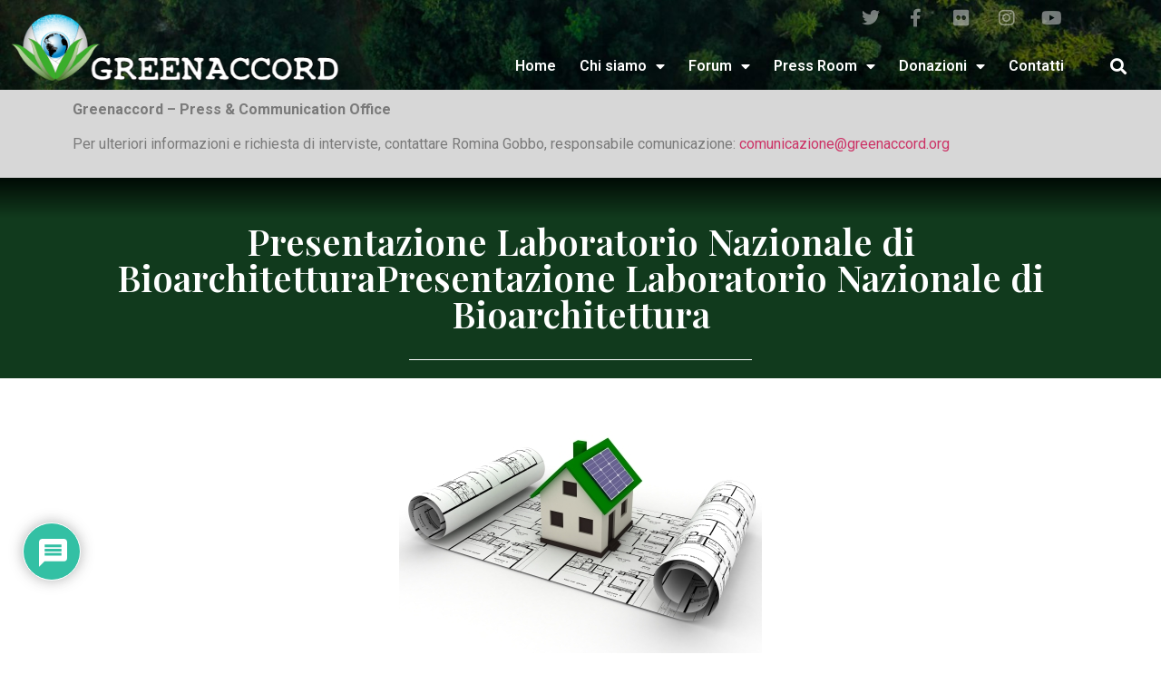

--- FILE ---
content_type: text/html; charset=utf-8
request_url: https://www.google.com/recaptcha/api2/anchor?ar=1&k=6LeFuTUbAAAAAAeNs_sBYfb5w822-EOA4JBfjlcn&co=aHR0cHM6Ly9ncmVlbmFjY29yZC5vcmc6NDQz&hl=en&v=PoyoqOPhxBO7pBk68S4YbpHZ&theme=light&size=normal&anchor-ms=120000&execute-ms=30000&cb=ges8ig5sj8y0
body_size: 49314
content:
<!DOCTYPE HTML><html dir="ltr" lang="en"><head><meta http-equiv="Content-Type" content="text/html; charset=UTF-8">
<meta http-equiv="X-UA-Compatible" content="IE=edge">
<title>reCAPTCHA</title>
<style type="text/css">
/* cyrillic-ext */
@font-face {
  font-family: 'Roboto';
  font-style: normal;
  font-weight: 400;
  font-stretch: 100%;
  src: url(//fonts.gstatic.com/s/roboto/v48/KFO7CnqEu92Fr1ME7kSn66aGLdTylUAMa3GUBHMdazTgWw.woff2) format('woff2');
  unicode-range: U+0460-052F, U+1C80-1C8A, U+20B4, U+2DE0-2DFF, U+A640-A69F, U+FE2E-FE2F;
}
/* cyrillic */
@font-face {
  font-family: 'Roboto';
  font-style: normal;
  font-weight: 400;
  font-stretch: 100%;
  src: url(//fonts.gstatic.com/s/roboto/v48/KFO7CnqEu92Fr1ME7kSn66aGLdTylUAMa3iUBHMdazTgWw.woff2) format('woff2');
  unicode-range: U+0301, U+0400-045F, U+0490-0491, U+04B0-04B1, U+2116;
}
/* greek-ext */
@font-face {
  font-family: 'Roboto';
  font-style: normal;
  font-weight: 400;
  font-stretch: 100%;
  src: url(//fonts.gstatic.com/s/roboto/v48/KFO7CnqEu92Fr1ME7kSn66aGLdTylUAMa3CUBHMdazTgWw.woff2) format('woff2');
  unicode-range: U+1F00-1FFF;
}
/* greek */
@font-face {
  font-family: 'Roboto';
  font-style: normal;
  font-weight: 400;
  font-stretch: 100%;
  src: url(//fonts.gstatic.com/s/roboto/v48/KFO7CnqEu92Fr1ME7kSn66aGLdTylUAMa3-UBHMdazTgWw.woff2) format('woff2');
  unicode-range: U+0370-0377, U+037A-037F, U+0384-038A, U+038C, U+038E-03A1, U+03A3-03FF;
}
/* math */
@font-face {
  font-family: 'Roboto';
  font-style: normal;
  font-weight: 400;
  font-stretch: 100%;
  src: url(//fonts.gstatic.com/s/roboto/v48/KFO7CnqEu92Fr1ME7kSn66aGLdTylUAMawCUBHMdazTgWw.woff2) format('woff2');
  unicode-range: U+0302-0303, U+0305, U+0307-0308, U+0310, U+0312, U+0315, U+031A, U+0326-0327, U+032C, U+032F-0330, U+0332-0333, U+0338, U+033A, U+0346, U+034D, U+0391-03A1, U+03A3-03A9, U+03B1-03C9, U+03D1, U+03D5-03D6, U+03F0-03F1, U+03F4-03F5, U+2016-2017, U+2034-2038, U+203C, U+2040, U+2043, U+2047, U+2050, U+2057, U+205F, U+2070-2071, U+2074-208E, U+2090-209C, U+20D0-20DC, U+20E1, U+20E5-20EF, U+2100-2112, U+2114-2115, U+2117-2121, U+2123-214F, U+2190, U+2192, U+2194-21AE, U+21B0-21E5, U+21F1-21F2, U+21F4-2211, U+2213-2214, U+2216-22FF, U+2308-230B, U+2310, U+2319, U+231C-2321, U+2336-237A, U+237C, U+2395, U+239B-23B7, U+23D0, U+23DC-23E1, U+2474-2475, U+25AF, U+25B3, U+25B7, U+25BD, U+25C1, U+25CA, U+25CC, U+25FB, U+266D-266F, U+27C0-27FF, U+2900-2AFF, U+2B0E-2B11, U+2B30-2B4C, U+2BFE, U+3030, U+FF5B, U+FF5D, U+1D400-1D7FF, U+1EE00-1EEFF;
}
/* symbols */
@font-face {
  font-family: 'Roboto';
  font-style: normal;
  font-weight: 400;
  font-stretch: 100%;
  src: url(//fonts.gstatic.com/s/roboto/v48/KFO7CnqEu92Fr1ME7kSn66aGLdTylUAMaxKUBHMdazTgWw.woff2) format('woff2');
  unicode-range: U+0001-000C, U+000E-001F, U+007F-009F, U+20DD-20E0, U+20E2-20E4, U+2150-218F, U+2190, U+2192, U+2194-2199, U+21AF, U+21E6-21F0, U+21F3, U+2218-2219, U+2299, U+22C4-22C6, U+2300-243F, U+2440-244A, U+2460-24FF, U+25A0-27BF, U+2800-28FF, U+2921-2922, U+2981, U+29BF, U+29EB, U+2B00-2BFF, U+4DC0-4DFF, U+FFF9-FFFB, U+10140-1018E, U+10190-1019C, U+101A0, U+101D0-101FD, U+102E0-102FB, U+10E60-10E7E, U+1D2C0-1D2D3, U+1D2E0-1D37F, U+1F000-1F0FF, U+1F100-1F1AD, U+1F1E6-1F1FF, U+1F30D-1F30F, U+1F315, U+1F31C, U+1F31E, U+1F320-1F32C, U+1F336, U+1F378, U+1F37D, U+1F382, U+1F393-1F39F, U+1F3A7-1F3A8, U+1F3AC-1F3AF, U+1F3C2, U+1F3C4-1F3C6, U+1F3CA-1F3CE, U+1F3D4-1F3E0, U+1F3ED, U+1F3F1-1F3F3, U+1F3F5-1F3F7, U+1F408, U+1F415, U+1F41F, U+1F426, U+1F43F, U+1F441-1F442, U+1F444, U+1F446-1F449, U+1F44C-1F44E, U+1F453, U+1F46A, U+1F47D, U+1F4A3, U+1F4B0, U+1F4B3, U+1F4B9, U+1F4BB, U+1F4BF, U+1F4C8-1F4CB, U+1F4D6, U+1F4DA, U+1F4DF, U+1F4E3-1F4E6, U+1F4EA-1F4ED, U+1F4F7, U+1F4F9-1F4FB, U+1F4FD-1F4FE, U+1F503, U+1F507-1F50B, U+1F50D, U+1F512-1F513, U+1F53E-1F54A, U+1F54F-1F5FA, U+1F610, U+1F650-1F67F, U+1F687, U+1F68D, U+1F691, U+1F694, U+1F698, U+1F6AD, U+1F6B2, U+1F6B9-1F6BA, U+1F6BC, U+1F6C6-1F6CF, U+1F6D3-1F6D7, U+1F6E0-1F6EA, U+1F6F0-1F6F3, U+1F6F7-1F6FC, U+1F700-1F7FF, U+1F800-1F80B, U+1F810-1F847, U+1F850-1F859, U+1F860-1F887, U+1F890-1F8AD, U+1F8B0-1F8BB, U+1F8C0-1F8C1, U+1F900-1F90B, U+1F93B, U+1F946, U+1F984, U+1F996, U+1F9E9, U+1FA00-1FA6F, U+1FA70-1FA7C, U+1FA80-1FA89, U+1FA8F-1FAC6, U+1FACE-1FADC, U+1FADF-1FAE9, U+1FAF0-1FAF8, U+1FB00-1FBFF;
}
/* vietnamese */
@font-face {
  font-family: 'Roboto';
  font-style: normal;
  font-weight: 400;
  font-stretch: 100%;
  src: url(//fonts.gstatic.com/s/roboto/v48/KFO7CnqEu92Fr1ME7kSn66aGLdTylUAMa3OUBHMdazTgWw.woff2) format('woff2');
  unicode-range: U+0102-0103, U+0110-0111, U+0128-0129, U+0168-0169, U+01A0-01A1, U+01AF-01B0, U+0300-0301, U+0303-0304, U+0308-0309, U+0323, U+0329, U+1EA0-1EF9, U+20AB;
}
/* latin-ext */
@font-face {
  font-family: 'Roboto';
  font-style: normal;
  font-weight: 400;
  font-stretch: 100%;
  src: url(//fonts.gstatic.com/s/roboto/v48/KFO7CnqEu92Fr1ME7kSn66aGLdTylUAMa3KUBHMdazTgWw.woff2) format('woff2');
  unicode-range: U+0100-02BA, U+02BD-02C5, U+02C7-02CC, U+02CE-02D7, U+02DD-02FF, U+0304, U+0308, U+0329, U+1D00-1DBF, U+1E00-1E9F, U+1EF2-1EFF, U+2020, U+20A0-20AB, U+20AD-20C0, U+2113, U+2C60-2C7F, U+A720-A7FF;
}
/* latin */
@font-face {
  font-family: 'Roboto';
  font-style: normal;
  font-weight: 400;
  font-stretch: 100%;
  src: url(//fonts.gstatic.com/s/roboto/v48/KFO7CnqEu92Fr1ME7kSn66aGLdTylUAMa3yUBHMdazQ.woff2) format('woff2');
  unicode-range: U+0000-00FF, U+0131, U+0152-0153, U+02BB-02BC, U+02C6, U+02DA, U+02DC, U+0304, U+0308, U+0329, U+2000-206F, U+20AC, U+2122, U+2191, U+2193, U+2212, U+2215, U+FEFF, U+FFFD;
}
/* cyrillic-ext */
@font-face {
  font-family: 'Roboto';
  font-style: normal;
  font-weight: 500;
  font-stretch: 100%;
  src: url(//fonts.gstatic.com/s/roboto/v48/KFO7CnqEu92Fr1ME7kSn66aGLdTylUAMa3GUBHMdazTgWw.woff2) format('woff2');
  unicode-range: U+0460-052F, U+1C80-1C8A, U+20B4, U+2DE0-2DFF, U+A640-A69F, U+FE2E-FE2F;
}
/* cyrillic */
@font-face {
  font-family: 'Roboto';
  font-style: normal;
  font-weight: 500;
  font-stretch: 100%;
  src: url(//fonts.gstatic.com/s/roboto/v48/KFO7CnqEu92Fr1ME7kSn66aGLdTylUAMa3iUBHMdazTgWw.woff2) format('woff2');
  unicode-range: U+0301, U+0400-045F, U+0490-0491, U+04B0-04B1, U+2116;
}
/* greek-ext */
@font-face {
  font-family: 'Roboto';
  font-style: normal;
  font-weight: 500;
  font-stretch: 100%;
  src: url(//fonts.gstatic.com/s/roboto/v48/KFO7CnqEu92Fr1ME7kSn66aGLdTylUAMa3CUBHMdazTgWw.woff2) format('woff2');
  unicode-range: U+1F00-1FFF;
}
/* greek */
@font-face {
  font-family: 'Roboto';
  font-style: normal;
  font-weight: 500;
  font-stretch: 100%;
  src: url(//fonts.gstatic.com/s/roboto/v48/KFO7CnqEu92Fr1ME7kSn66aGLdTylUAMa3-UBHMdazTgWw.woff2) format('woff2');
  unicode-range: U+0370-0377, U+037A-037F, U+0384-038A, U+038C, U+038E-03A1, U+03A3-03FF;
}
/* math */
@font-face {
  font-family: 'Roboto';
  font-style: normal;
  font-weight: 500;
  font-stretch: 100%;
  src: url(//fonts.gstatic.com/s/roboto/v48/KFO7CnqEu92Fr1ME7kSn66aGLdTylUAMawCUBHMdazTgWw.woff2) format('woff2');
  unicode-range: U+0302-0303, U+0305, U+0307-0308, U+0310, U+0312, U+0315, U+031A, U+0326-0327, U+032C, U+032F-0330, U+0332-0333, U+0338, U+033A, U+0346, U+034D, U+0391-03A1, U+03A3-03A9, U+03B1-03C9, U+03D1, U+03D5-03D6, U+03F0-03F1, U+03F4-03F5, U+2016-2017, U+2034-2038, U+203C, U+2040, U+2043, U+2047, U+2050, U+2057, U+205F, U+2070-2071, U+2074-208E, U+2090-209C, U+20D0-20DC, U+20E1, U+20E5-20EF, U+2100-2112, U+2114-2115, U+2117-2121, U+2123-214F, U+2190, U+2192, U+2194-21AE, U+21B0-21E5, U+21F1-21F2, U+21F4-2211, U+2213-2214, U+2216-22FF, U+2308-230B, U+2310, U+2319, U+231C-2321, U+2336-237A, U+237C, U+2395, U+239B-23B7, U+23D0, U+23DC-23E1, U+2474-2475, U+25AF, U+25B3, U+25B7, U+25BD, U+25C1, U+25CA, U+25CC, U+25FB, U+266D-266F, U+27C0-27FF, U+2900-2AFF, U+2B0E-2B11, U+2B30-2B4C, U+2BFE, U+3030, U+FF5B, U+FF5D, U+1D400-1D7FF, U+1EE00-1EEFF;
}
/* symbols */
@font-face {
  font-family: 'Roboto';
  font-style: normal;
  font-weight: 500;
  font-stretch: 100%;
  src: url(//fonts.gstatic.com/s/roboto/v48/KFO7CnqEu92Fr1ME7kSn66aGLdTylUAMaxKUBHMdazTgWw.woff2) format('woff2');
  unicode-range: U+0001-000C, U+000E-001F, U+007F-009F, U+20DD-20E0, U+20E2-20E4, U+2150-218F, U+2190, U+2192, U+2194-2199, U+21AF, U+21E6-21F0, U+21F3, U+2218-2219, U+2299, U+22C4-22C6, U+2300-243F, U+2440-244A, U+2460-24FF, U+25A0-27BF, U+2800-28FF, U+2921-2922, U+2981, U+29BF, U+29EB, U+2B00-2BFF, U+4DC0-4DFF, U+FFF9-FFFB, U+10140-1018E, U+10190-1019C, U+101A0, U+101D0-101FD, U+102E0-102FB, U+10E60-10E7E, U+1D2C0-1D2D3, U+1D2E0-1D37F, U+1F000-1F0FF, U+1F100-1F1AD, U+1F1E6-1F1FF, U+1F30D-1F30F, U+1F315, U+1F31C, U+1F31E, U+1F320-1F32C, U+1F336, U+1F378, U+1F37D, U+1F382, U+1F393-1F39F, U+1F3A7-1F3A8, U+1F3AC-1F3AF, U+1F3C2, U+1F3C4-1F3C6, U+1F3CA-1F3CE, U+1F3D4-1F3E0, U+1F3ED, U+1F3F1-1F3F3, U+1F3F5-1F3F7, U+1F408, U+1F415, U+1F41F, U+1F426, U+1F43F, U+1F441-1F442, U+1F444, U+1F446-1F449, U+1F44C-1F44E, U+1F453, U+1F46A, U+1F47D, U+1F4A3, U+1F4B0, U+1F4B3, U+1F4B9, U+1F4BB, U+1F4BF, U+1F4C8-1F4CB, U+1F4D6, U+1F4DA, U+1F4DF, U+1F4E3-1F4E6, U+1F4EA-1F4ED, U+1F4F7, U+1F4F9-1F4FB, U+1F4FD-1F4FE, U+1F503, U+1F507-1F50B, U+1F50D, U+1F512-1F513, U+1F53E-1F54A, U+1F54F-1F5FA, U+1F610, U+1F650-1F67F, U+1F687, U+1F68D, U+1F691, U+1F694, U+1F698, U+1F6AD, U+1F6B2, U+1F6B9-1F6BA, U+1F6BC, U+1F6C6-1F6CF, U+1F6D3-1F6D7, U+1F6E0-1F6EA, U+1F6F0-1F6F3, U+1F6F7-1F6FC, U+1F700-1F7FF, U+1F800-1F80B, U+1F810-1F847, U+1F850-1F859, U+1F860-1F887, U+1F890-1F8AD, U+1F8B0-1F8BB, U+1F8C0-1F8C1, U+1F900-1F90B, U+1F93B, U+1F946, U+1F984, U+1F996, U+1F9E9, U+1FA00-1FA6F, U+1FA70-1FA7C, U+1FA80-1FA89, U+1FA8F-1FAC6, U+1FACE-1FADC, U+1FADF-1FAE9, U+1FAF0-1FAF8, U+1FB00-1FBFF;
}
/* vietnamese */
@font-face {
  font-family: 'Roboto';
  font-style: normal;
  font-weight: 500;
  font-stretch: 100%;
  src: url(//fonts.gstatic.com/s/roboto/v48/KFO7CnqEu92Fr1ME7kSn66aGLdTylUAMa3OUBHMdazTgWw.woff2) format('woff2');
  unicode-range: U+0102-0103, U+0110-0111, U+0128-0129, U+0168-0169, U+01A0-01A1, U+01AF-01B0, U+0300-0301, U+0303-0304, U+0308-0309, U+0323, U+0329, U+1EA0-1EF9, U+20AB;
}
/* latin-ext */
@font-face {
  font-family: 'Roboto';
  font-style: normal;
  font-weight: 500;
  font-stretch: 100%;
  src: url(//fonts.gstatic.com/s/roboto/v48/KFO7CnqEu92Fr1ME7kSn66aGLdTylUAMa3KUBHMdazTgWw.woff2) format('woff2');
  unicode-range: U+0100-02BA, U+02BD-02C5, U+02C7-02CC, U+02CE-02D7, U+02DD-02FF, U+0304, U+0308, U+0329, U+1D00-1DBF, U+1E00-1E9F, U+1EF2-1EFF, U+2020, U+20A0-20AB, U+20AD-20C0, U+2113, U+2C60-2C7F, U+A720-A7FF;
}
/* latin */
@font-face {
  font-family: 'Roboto';
  font-style: normal;
  font-weight: 500;
  font-stretch: 100%;
  src: url(//fonts.gstatic.com/s/roboto/v48/KFO7CnqEu92Fr1ME7kSn66aGLdTylUAMa3yUBHMdazQ.woff2) format('woff2');
  unicode-range: U+0000-00FF, U+0131, U+0152-0153, U+02BB-02BC, U+02C6, U+02DA, U+02DC, U+0304, U+0308, U+0329, U+2000-206F, U+20AC, U+2122, U+2191, U+2193, U+2212, U+2215, U+FEFF, U+FFFD;
}
/* cyrillic-ext */
@font-face {
  font-family: 'Roboto';
  font-style: normal;
  font-weight: 900;
  font-stretch: 100%;
  src: url(//fonts.gstatic.com/s/roboto/v48/KFO7CnqEu92Fr1ME7kSn66aGLdTylUAMa3GUBHMdazTgWw.woff2) format('woff2');
  unicode-range: U+0460-052F, U+1C80-1C8A, U+20B4, U+2DE0-2DFF, U+A640-A69F, U+FE2E-FE2F;
}
/* cyrillic */
@font-face {
  font-family: 'Roboto';
  font-style: normal;
  font-weight: 900;
  font-stretch: 100%;
  src: url(//fonts.gstatic.com/s/roboto/v48/KFO7CnqEu92Fr1ME7kSn66aGLdTylUAMa3iUBHMdazTgWw.woff2) format('woff2');
  unicode-range: U+0301, U+0400-045F, U+0490-0491, U+04B0-04B1, U+2116;
}
/* greek-ext */
@font-face {
  font-family: 'Roboto';
  font-style: normal;
  font-weight: 900;
  font-stretch: 100%;
  src: url(//fonts.gstatic.com/s/roboto/v48/KFO7CnqEu92Fr1ME7kSn66aGLdTylUAMa3CUBHMdazTgWw.woff2) format('woff2');
  unicode-range: U+1F00-1FFF;
}
/* greek */
@font-face {
  font-family: 'Roboto';
  font-style: normal;
  font-weight: 900;
  font-stretch: 100%;
  src: url(//fonts.gstatic.com/s/roboto/v48/KFO7CnqEu92Fr1ME7kSn66aGLdTylUAMa3-UBHMdazTgWw.woff2) format('woff2');
  unicode-range: U+0370-0377, U+037A-037F, U+0384-038A, U+038C, U+038E-03A1, U+03A3-03FF;
}
/* math */
@font-face {
  font-family: 'Roboto';
  font-style: normal;
  font-weight: 900;
  font-stretch: 100%;
  src: url(//fonts.gstatic.com/s/roboto/v48/KFO7CnqEu92Fr1ME7kSn66aGLdTylUAMawCUBHMdazTgWw.woff2) format('woff2');
  unicode-range: U+0302-0303, U+0305, U+0307-0308, U+0310, U+0312, U+0315, U+031A, U+0326-0327, U+032C, U+032F-0330, U+0332-0333, U+0338, U+033A, U+0346, U+034D, U+0391-03A1, U+03A3-03A9, U+03B1-03C9, U+03D1, U+03D5-03D6, U+03F0-03F1, U+03F4-03F5, U+2016-2017, U+2034-2038, U+203C, U+2040, U+2043, U+2047, U+2050, U+2057, U+205F, U+2070-2071, U+2074-208E, U+2090-209C, U+20D0-20DC, U+20E1, U+20E5-20EF, U+2100-2112, U+2114-2115, U+2117-2121, U+2123-214F, U+2190, U+2192, U+2194-21AE, U+21B0-21E5, U+21F1-21F2, U+21F4-2211, U+2213-2214, U+2216-22FF, U+2308-230B, U+2310, U+2319, U+231C-2321, U+2336-237A, U+237C, U+2395, U+239B-23B7, U+23D0, U+23DC-23E1, U+2474-2475, U+25AF, U+25B3, U+25B7, U+25BD, U+25C1, U+25CA, U+25CC, U+25FB, U+266D-266F, U+27C0-27FF, U+2900-2AFF, U+2B0E-2B11, U+2B30-2B4C, U+2BFE, U+3030, U+FF5B, U+FF5D, U+1D400-1D7FF, U+1EE00-1EEFF;
}
/* symbols */
@font-face {
  font-family: 'Roboto';
  font-style: normal;
  font-weight: 900;
  font-stretch: 100%;
  src: url(//fonts.gstatic.com/s/roboto/v48/KFO7CnqEu92Fr1ME7kSn66aGLdTylUAMaxKUBHMdazTgWw.woff2) format('woff2');
  unicode-range: U+0001-000C, U+000E-001F, U+007F-009F, U+20DD-20E0, U+20E2-20E4, U+2150-218F, U+2190, U+2192, U+2194-2199, U+21AF, U+21E6-21F0, U+21F3, U+2218-2219, U+2299, U+22C4-22C6, U+2300-243F, U+2440-244A, U+2460-24FF, U+25A0-27BF, U+2800-28FF, U+2921-2922, U+2981, U+29BF, U+29EB, U+2B00-2BFF, U+4DC0-4DFF, U+FFF9-FFFB, U+10140-1018E, U+10190-1019C, U+101A0, U+101D0-101FD, U+102E0-102FB, U+10E60-10E7E, U+1D2C0-1D2D3, U+1D2E0-1D37F, U+1F000-1F0FF, U+1F100-1F1AD, U+1F1E6-1F1FF, U+1F30D-1F30F, U+1F315, U+1F31C, U+1F31E, U+1F320-1F32C, U+1F336, U+1F378, U+1F37D, U+1F382, U+1F393-1F39F, U+1F3A7-1F3A8, U+1F3AC-1F3AF, U+1F3C2, U+1F3C4-1F3C6, U+1F3CA-1F3CE, U+1F3D4-1F3E0, U+1F3ED, U+1F3F1-1F3F3, U+1F3F5-1F3F7, U+1F408, U+1F415, U+1F41F, U+1F426, U+1F43F, U+1F441-1F442, U+1F444, U+1F446-1F449, U+1F44C-1F44E, U+1F453, U+1F46A, U+1F47D, U+1F4A3, U+1F4B0, U+1F4B3, U+1F4B9, U+1F4BB, U+1F4BF, U+1F4C8-1F4CB, U+1F4D6, U+1F4DA, U+1F4DF, U+1F4E3-1F4E6, U+1F4EA-1F4ED, U+1F4F7, U+1F4F9-1F4FB, U+1F4FD-1F4FE, U+1F503, U+1F507-1F50B, U+1F50D, U+1F512-1F513, U+1F53E-1F54A, U+1F54F-1F5FA, U+1F610, U+1F650-1F67F, U+1F687, U+1F68D, U+1F691, U+1F694, U+1F698, U+1F6AD, U+1F6B2, U+1F6B9-1F6BA, U+1F6BC, U+1F6C6-1F6CF, U+1F6D3-1F6D7, U+1F6E0-1F6EA, U+1F6F0-1F6F3, U+1F6F7-1F6FC, U+1F700-1F7FF, U+1F800-1F80B, U+1F810-1F847, U+1F850-1F859, U+1F860-1F887, U+1F890-1F8AD, U+1F8B0-1F8BB, U+1F8C0-1F8C1, U+1F900-1F90B, U+1F93B, U+1F946, U+1F984, U+1F996, U+1F9E9, U+1FA00-1FA6F, U+1FA70-1FA7C, U+1FA80-1FA89, U+1FA8F-1FAC6, U+1FACE-1FADC, U+1FADF-1FAE9, U+1FAF0-1FAF8, U+1FB00-1FBFF;
}
/* vietnamese */
@font-face {
  font-family: 'Roboto';
  font-style: normal;
  font-weight: 900;
  font-stretch: 100%;
  src: url(//fonts.gstatic.com/s/roboto/v48/KFO7CnqEu92Fr1ME7kSn66aGLdTylUAMa3OUBHMdazTgWw.woff2) format('woff2');
  unicode-range: U+0102-0103, U+0110-0111, U+0128-0129, U+0168-0169, U+01A0-01A1, U+01AF-01B0, U+0300-0301, U+0303-0304, U+0308-0309, U+0323, U+0329, U+1EA0-1EF9, U+20AB;
}
/* latin-ext */
@font-face {
  font-family: 'Roboto';
  font-style: normal;
  font-weight: 900;
  font-stretch: 100%;
  src: url(//fonts.gstatic.com/s/roboto/v48/KFO7CnqEu92Fr1ME7kSn66aGLdTylUAMa3KUBHMdazTgWw.woff2) format('woff2');
  unicode-range: U+0100-02BA, U+02BD-02C5, U+02C7-02CC, U+02CE-02D7, U+02DD-02FF, U+0304, U+0308, U+0329, U+1D00-1DBF, U+1E00-1E9F, U+1EF2-1EFF, U+2020, U+20A0-20AB, U+20AD-20C0, U+2113, U+2C60-2C7F, U+A720-A7FF;
}
/* latin */
@font-face {
  font-family: 'Roboto';
  font-style: normal;
  font-weight: 900;
  font-stretch: 100%;
  src: url(//fonts.gstatic.com/s/roboto/v48/KFO7CnqEu92Fr1ME7kSn66aGLdTylUAMa3yUBHMdazQ.woff2) format('woff2');
  unicode-range: U+0000-00FF, U+0131, U+0152-0153, U+02BB-02BC, U+02C6, U+02DA, U+02DC, U+0304, U+0308, U+0329, U+2000-206F, U+20AC, U+2122, U+2191, U+2193, U+2212, U+2215, U+FEFF, U+FFFD;
}

</style>
<link rel="stylesheet" type="text/css" href="https://www.gstatic.com/recaptcha/releases/PoyoqOPhxBO7pBk68S4YbpHZ/styles__ltr.css">
<script nonce="Z5hAOwlxx1i_CMC5RSLE6Q" type="text/javascript">window['__recaptcha_api'] = 'https://www.google.com/recaptcha/api2/';</script>
<script type="text/javascript" src="https://www.gstatic.com/recaptcha/releases/PoyoqOPhxBO7pBk68S4YbpHZ/recaptcha__en.js" nonce="Z5hAOwlxx1i_CMC5RSLE6Q">
      
    </script></head>
<body><div id="rc-anchor-alert" class="rc-anchor-alert"></div>
<input type="hidden" id="recaptcha-token" value="[base64]">
<script type="text/javascript" nonce="Z5hAOwlxx1i_CMC5RSLE6Q">
      recaptcha.anchor.Main.init("[\x22ainput\x22,[\x22bgdata\x22,\x22\x22,\[base64]/[base64]/[base64]/[base64]/[base64]/[base64]/KGcoTywyNTMsTy5PKSxVRyhPLEMpKTpnKE8sMjUzLEMpLE8pKSxsKSksTykpfSxieT1mdW5jdGlvbihDLE8sdSxsKXtmb3IobD0odT1SKEMpLDApO08+MDtPLS0pbD1sPDw4fFooQyk7ZyhDLHUsbCl9LFVHPWZ1bmN0aW9uKEMsTyl7Qy5pLmxlbmd0aD4xMDQ/[base64]/[base64]/[base64]/[base64]/[base64]/[base64]/[base64]\\u003d\x22,\[base64]\\u003d\\u003d\x22,\x22RsKDfUbCiipawoJEw6rCh2RWZCRHw4bCg2AswpZlA8OPG8O0BSgxCyBqwrbCnWB3wovCkVfCu0/Du8K2XU3CkE9WOMOlw7F+w7cSHsOxLEsYRsO4bcKYw6xyw70vNgdxa8O1w57CjcOxL8KRKC/CqsKZC8KMwp3DlcOfw4YYw5TDhsO2wqp1HCoxwrnDtsOnTX/Dj8O8TcOcwpU0UMONeVNZQgzDm8K7asK0wqfCkMOoYG/CgRzDr2nCpw9YX8OAOcOBwozDj8O5woVewqpKXHhuBsOEwo0RMsOxSwPCpsKEbkLDnh0HVF10NVzCmMKOwpQvAAzCicKCW1TDjg/[base64]/DmHCocKvw70ow5xew6EOIMKkw5d9w4N/NDnDux7CvcKvw6Utw6Yow53Cj8KHJcKbXzfDgsOCFsONI3rCmsKdHhDDtnBOfRPDmjvDu1kne8OFGcKzwqPDssK0WsKewro7w6A6UmEjwrEhw5DChMOrYsKLw6gCwrY9BMKnwqXCjcOfwp0SHcK8w6Rmwp3CsnjCtsO5w47Ci8K/[base64]/DjcOAw6bCgMOqW8OWEsKgX8OBasOSwrppbsKyexQGwq/DkHnDnMKJS8O3w7YmdsOfe8O5w7xpw6MkwovCssKFRC7DmijCjxAuwpDCilvCusOvdcOIwo8RcsK4PgJ5w54fasOcBDIIXUl/[base64]/ChmYqwqjCnwHClgIHw5VDCjsAw6jDnVBrLkjCiDRAw4PCjXLCiFM1w55QEcO/wp7DrTXDnMKQw6dRwpfCtmwNwoF/b8OPSMOYbcKtYF/[base64]/DlsKlw71tBsORw6ojEsKGRnYswqnDsyUCQkU+GTrDgmnDiiFzYhvCm8Oiw7VCd8KoOjRZw4gucsOtwq9ew73CpChcVcOfwoJkcMKVw7knTTMkw6QQwrhHwq/[base64]/Cl8Kzw4IRYMKSS8KbAcODwq/CpEJpwoJHwpbCsUEbPMKcdcKnWDDCowASKMOEwoHDh8O2TBAGIVvCj0TCuiTCumUlPsO+bcOTYkTCplLDpifDoF/DmMOGZMO0wpTCkcOFwq1OGjTDucOMLsOewqvChcKdE8KNaQR7SEDDlcOzOcOMKH0Ew4lXw7DDgTUyw6bDqMK+wp8vw6wWeEYmKAxCwqx/wrfChF8Nb8KYw5jCgRAlDArDpCx5M8KiRsO/ShbDj8OzwrUUBsKrLgNMw4cFw73DpcO2MD/DrGnDjcKhCk42w5LCt8KRw5vDgMOowpPCoV8XwpXCvTfCgMOlOmJ3bSkuwozCv8OXw6TCrsK0w7Qdai5zc0UgwqDCuWDDgG/[base64]/IsK5w7whc3F6WcK1w7gfwrdKDsKeCMKIw7fCghfCi8KzC8OlLH7Dh8OYS8KGNcO4w7VYwrrCtMO8dEs/[base64]/DvsO0woFzRCLDhmUBw5PClxnDk2bCucOPNcK3S8KNwpzClMKvwo/Dj8KkIcKpwpfDqsKBw5Row6YHXgI5EHYaRcOWcBHDq8OlUsK9w4g+IS90wqt6PMO1XcK5WMOyw70YwopzFMOCwoxjJsKYw7I6wo01R8KxXsOFA8O2NlVKw6TCsGbDrsOFwq7Dr8KYCMKObkQ6On8OT2FXwq0/HlLDjMO0wrYeIRs0w6UtLl7CpMOvw4DDpk7Di8OmXsOPI8KcwoExYsOJZDQSbnN9WCjCgAXDqcKrcMKJw47CsMKofSTCjMKDHCnDnsKQFyEYRsKcecO5wq/[base64]/Cr3Zkw5PCvwzCtMKlbsOrFcKncn9PAsKWw7TDjcO1w79+BsOiUMKhfcOpFsKbwpNqwoICwq7CjkQ4wpHDviRywr3CsyJrw7DCkXV/bl5EZcKpw58cHMKEBMO2acOWMMObS2x1wqZPIijDqcOlwoXDpGbCtHIQw51RK8OhL8KVwrfCqXJFQsOww5vCvCd0w77Ch8O1wptYw4vCkMKUDzbCksKUXHw/wqvCiMKZw4kdwqwiw4zDrR97wobCgmVTw4rChsOjPsKxwoMHWMKbw7Nww50/w5XDssOPw5IoAMOEw7rCuMKHw75wwprChcOfw5/Dm1nCsiErMzXDmmBiQihBfsOCIsKfw4hBw4B3w77DkUghw41Mw43DtzLCrcOPwojDmcOyUcOLw6J1w7c/IXlPJ8OTw7I8w6HDpcOvwpDChijDvsOiCzkGU8KDHh1dBC84VUHDnQoSw6XCu0MiIMKIN8O7w4LCv1PCkSgWw40sC8OPOjc0wpZWH1TDtsO0w5ZPwrpYY0TDmVkkU8KTw6FMBsObNH/DtsKMwprDqgLDv8Ozwpx0w5dQR8OrRcK+w5HCscKZeQPCnsO0w6PCiMOAFD/CthDDm3dewqIRwoXChMOiT2TDkjnDqMOJdC3CvMODw5dpFMObwot8w7taCzccVcKPI0zCgMKiw7oPw5bDu8KQw55XXx/[base64]/DhyHCkMOdw551PUR8wo85McKqbMOZw4Uzwq9mN8Kmw6HCvsOnP8KewoBwPgbDrShbJ8KBJBTClnx4wobCiERUw4sGLMOKOVrCtgzDksOpWk/CkVYnw6dVYcK2EsKoLnM/QHDCuGvDmsK1VWLCom3DlnpldcKqw40aw7zCkMKPEStkBE48P8Ogw43DssOuw4fCt1xSw5dXQ0vCisOCN3bDqsOvwoUzc8OYwrDCjkMFVcKFRU7DqiDDhsKQDxtkw49MenrDqjoCwq/CvybCoB15w7hMwqvDnmEzVMO9Z8OnwqMRwqouwrcJwp3DkcKuwqjCoz7DhsORcQjDscO8JMK3dxHDpBE3w4paIcKBw7nCs8Osw7M5wrpYwo9LQDHDtTnCuwoOw6/[base64]/DpcK3Bz/CnsKUZsKWwqDDnxDCjChIw7sPD3/CnMOjMcKPcsK1dcKgUsKpwqMtX37Ciy7DmMKhOcKsw63Dn1PCrDYFw4/[base64]/[base64]/CosOowo3DncO+Vx1FwpkEwozDjsKSw5QhOkgpXMKObRbCmMO6ZWLDpcKpVsKbZ3rDtQomc8K/w5/CnBDDncOvdGocwokmwqcDwqRbXF03woFyw53Dlkl+BMKLSMKIwoIBUW0lH2TCqzEIwpjDsD3DjsKjaRjDssO1LMOmw4nDgMOvHsOUPsOMBnnCscK3bwliw7p+WsKMZ8Ohwo/DqTgWa3/[base64]/CqykRwp/CgsKaCcOtw7NhZ8OdGxHCvV3CusKyw7vCpEFDY8Krw6gLE3gdcmXCucO9THLDkMK+wolOw6MSfHHDlgsSwrnDu8K6wrXCqMK7w4VnXHckClgDVxfCpcKnf0Mjw7DCvFvDmkN+w5JNwpomw5bCo8KswoYHwqjCu8KtwrbCvSDCjTDCty0UwpU9JE/Ct8KTw7jDt8KHwpvDmMO7K8O+asOOw6XDonbCjMK6w4BWwrTCoSRxw43DosOhFgYOw7/ChhLDsFzCn8OxwozDvEI/wr8NwrPCo8OheMKfMsKEUkZpHXkXbMKSwr4kw5Q8OWsKZsKRc0kPIQbDgjh/TsOlKk05QsKvB03Cs0jCtUU9w7dBw5XCtMOuw7dNwoXDvGAxMBM6worCscO6wrHClnnDl3zDmsOiwoMYw5TCtBpjwp7CjjnDg8Klw5rCiWIBwqsow7Nxw5fDnVvDsmPDkETDisKGKg/DsMKiwoDDsVB3wpI2EcOzwpJQAcK9W8ORwr/CmcOsMQ/Dr8Kjw4NQw5Jow5vCgA5ffnXDncOYw7PChDlOTcOqwq/[base64]/Cn8KLMsOKNsOiVlRsDMKlQy1/[base64]/DtsOiwr7Cj8O7K8KwGj8ww4LCvFVSwqA1wolUE0ZwcVvDrMOWwrBpazVOwqXCiC/DiBbDoz0UEXtMFR4vw5I3w4HDsMOBw57CmsKLSsKmw4IXwopcwrchwq/CkcOBw5bDrcOibMKxOXgZdzQJSsO8w7Qcw453wrZ8wp3DkzwjQltUb8KnAsKRVF7CoMOwfHxYwpXCpsOFwobDjHLDvUfCjsO1w4XCssKEwpAUwp/DvsKNw5/CtBlADsK8wpDDv8Kaw5pwRsO0w6zCm8OFwq0oD8OnQXzCp00cwo/CucOCBxvDpCJ4w7FwfyJNd2TCk8OsTCtTw4ZowocGWD1RfXo1w4LDtsKZwrFtwqoGLW4xXsKGPTBcMsKrwoHCrcKdRcO6XcOfw5TCnMKFNcOFNMKMw6Y5wo08wqzCqMKqw64/wrdow7zChMKGIcKjHMKYfxTDh8KRw4gNMkLCsMOsT3DCpR7DhnHCpEMBazfClAvDn0wNJ0orRsODbMODw7F2JmPCiARCLMK/UiBWwocZw7LCpcKqBsOjwpDCgsKYwqBnw4hKZsKEOWTDm8O6Y8OBw5bDgBHChsObwrwjBMO/SRXCjcO3A0NwC8OOwrrChx/DmMOBGlo7wrjDpHfCl8ONwqLDoMOQQgjDh8KewqXCo3fDpGQpw4zDisKEwpIXw7gNwr/CgMKmwqfDvV/ChMKcwofDjmt0wrZ9w50ww4fDqMKYHsKfw4oJKcOTS8KEVR/Cn8KiwpMDw6HCgAvChzA3dRLCiztRwp3DgE8GaSfCrDXCtsOKSsK/wrEIRDLDgMKpEkYFw6vCvcOWw5fCp8O+UMKywoZOGGrCucOPTDkgw5LCph/[base64]/[base64]/[base64]/Dilc6MsKlw4XCtWFxw7Bxw6QYd0bCkMODATXCv0dSSsO7w7osUE7Cu3vDjsKUw6PDqDbDrcKqw7oSw7/[base64]/DpyJgwqo2GHLDuxcNwrjDujLDpRF6wqTDhHDDtCXCisKaw4wYK8O2FcKBwo3DksKCL30Fw5jDusOfKBs1acOZcTHDoTwTwq/DvE9eeMOQwoVNHh7DknhPw73DmMOPwosvwpVLwrLDl8KuwrxWJ2rCqRBOwrJpw4PCkMOIK8KVw6bCgcOrVDx0wp89AsKOXTHDtUQqaV/DqsO4XG3DtcOiw6XDpBcDwo/[base64]/DmMOQWFMow6TDsXnDlEd2bw3Di8K7DsOFwofDrcKgBMKOwq7DvcKuw74QL2s/[base64]/[base64]/ClMKEHwQhJS5JCyHDhg3DgcOYUnTChMOEOsKDY8Ocw61Zw5EvworCpGdjH8OGwrMyTcOdw53ChMOrHsOwegnCrcKhIS3CmMO9EsO5w4jDlGPCk8OLw5rClE/[base64]/CgMOXwrXCssOVwqZnGgfChW8Ew6nCh8OVwpAKwoQYwo7DnWTDh2jCjMO7XMKpwpsQYUZTd8O8fsOMbiJaWlZwQsOhN8OJacOVw7x4Bhp6wpvCtcOPQsOTE8OMwpDCscKbw67ClkrDqVoqWMOeRMKKEMO9CsOZPMOBw7EnwqYTwr/DnMOqIxhtY8KBw77DpW/Dg3VSJMK9MmQeBG/DgWVdN1vDiSzDiMONw5HCk2JSw5bDuWUUH3RoCsKvwqAqw4IHw7tcAzTCpgd5w45iTRLDuw3CkznCt8O5w4rCo3F2XsOMw5PCl8OpUgMKCFQywpJjTMKjwonCiVAhwpNVTz8sw5dqw5PCjRMKTTd2w6odasKpBcObwo/DqcKXwqRKw6vClh3DocOLwpUbf8Kiwqhtw4dNNk5kw5MjR8KWNSfDncOYKMOTXMK2EsOaIsO7FhDCrcO7G8OVw6MgLjAmwonCul/DoAXDp8OqBR3Dm0Awwq11asKswo0bw5cbe8KTFcK4LgYdagskw5lpw6bDsCPDqGU1w53DgMOFQQkURsOdwoHDkmsAw4dEXMOkw7rDhcKNwpzCj1bDkFhEZE8DWsKRG8KYS8OmTMKlwp5Kw4ZRw7kocsO3w4NJesKedW4McMO/wpcTw7XCmgw7UCFKw4dcwrfCqRdXwp/[base64]/w5BtDMKiIW3DqsKzw7zCncOCwqHDr1Mjwp4eJcOCw5XDgijDt8OZCMOsw6dtw5Mhw49zw5dAWX7DjE4Zw6EXa8Oyw6IiOsK8QMKVNC1jw6TDtxDCs3TCmUrDvX/[base64]/Dt8O+Q8OxMkdKw4B1f8Kiw77Di8K/[base64]/wprCqnDCn8Kgw70XwpzCgMKIwpDCggVvw5LDgAhPZ8OPCj5/[base64]/CoMKTw6XCh8OTw6jCqWTCs8OTw7rDuBXDg8Kcw6/CosKaw7F7SiBNMcKYw6EFw4wnHcOkOmgwXcOyWErDo8K0csKWwozCkHjCrT17HEdiwqbDkCQkWFrCmcKQPj7Dm8Omw5Z1CHzCpD3DsMOJw6wYw67DicO2ZhvDr8KGw74QVcKowq7DpMKXBAIdel/DslM2wrB6L8OhJsOEw6QMwoEaw77CjMOMCMKpw7xKw5XCmMOPwrkIw73CuVXDtcOBO1ddwr/[base64]/DhMO2f8KHAy7DjA/CsCwRwq4XSG7CmsO7w4ZOT0jDqjTDhsOCDULDlcKOADtaL8K1bRZMwpLCh8KHTTtVw4AubXkcw50sWBXDnMKVw6IHJ8O1woXCicKFAFXDk8K9wrTDvybDucO3w4AIwo8QIGvCkcKIIMO+cR/Cg8KxD0jCusO8w4N3elwUwrc7M2MzcMO4wo9QwpzCv8Oqw6B0dRPCr3odwoJrwokqw7EBw7M0w7TCm8Oxw4IuecKKLQzDqcKbwoA/wq3DrnPDssOiw5YCH0pPwonDscKDw5ltJANIw6vCpU/CpMOVXsOVw7jDqXt7wpR9w65Cwo3CisKQw4NZdw3DgivDliXCm8KIWsKlwoUJw6vDosOVJRzCpGPCmzPCvl/[base64]/cMO8EsKbWsKCwroDw68RwpIIwrkfw5pOfjwPGyhewqtJdwDDhsOMw45Mw5XDvGvDujjDkcOOw5bCgTjCmsOFZ8KSw4MMwrfCgnUPDRYaFsK4LyMIG8OUQsKVegzCiTnCm8K0fj5dwooMw5FTwqTDmcOiRGdRb8KRw63DnxrDmiHCi8Kjw4DChEZ/RS0gwpFnwo/Du27DhkLCsyQVwrXCqWTCq0nDgyvDr8OlwokLw4tDEULDm8Kqwqo3w6YlDMKDwrLDu8OwwpjCiTBHwpnChMO9KMOUwqTCjMOBw5Rewo3CqcKiw55Bwo7Ci8OPwqRBw6HCt2tOwrnCl8KBwrdWw58Kw74VLMOwWD3DrmvCqcKLwq4ZwoHDh8KsTF/CmMKXwqrCjmtNM8Kew5xQw6vCs8KmcsOsOxXChXHCkhzDvzwjIcKVJhHCiMKZw5JewoAif8OCwqXCpS7DksOqKkDCkXc8FMKcKcKfIFLCpB/Cs13Dp1huXsKQwr7Drhl4GGdPehNiUEV4w5VbID3DhE7Dl8KGw7bClkwYbEbDr0R/K1vCl8K4w40vG8KcZyAVwrwUe3hiwpvDl8Oiw7jCqSkawodofiMBwqJaw4HCgDBywrlIf8KNwpnCv8Oqw4o8w65FBMKUwrTCvcKDHcOjwqbDk3LDhxLCo8ODwonDoTk2MihowpHDkQPDjcKRCQfCjBZOw57DkQbCpiVNw4p/wqbDsMOGwpxWwrzCpiDDvMObwp9hMicPw6ooDsOIwq/CtzrDoxbDiiDCu8K6w5lgwonDg8OnwojCsyVlZsOkwqvDt8KBwpgwL0DDicOPwrEIeMK5w7vCrMOmw7/Di8KKw5PDng7Dq8K4wo5pw4ZKw7A5E8O9fcKJwq9AAMKVw6rCi8O2wq07dBkpVFzDqkfCmE3Dj1XCsnYMQcKsVsOXecK8JzF9w7k5Ch7DlgHCs8ORNMKpw4zCiEh/wqYLDMOgAcOcwrIETcKfS8OsAj5lw5hcYwxWT8Oww7nDoxHCoR8Jw6vCmcK+RMOYw7zDoAzCocKUWsOUFjFKKsKJdz4NwqUTwpo8w4lUw4QBw5xGSsOUwrsyw77Dv8KPwo8mwpXComQFc8K6L8OiJ8KNw5/DmFYwEcKXNsKeQEHCkkHDsXjDmERgR3vCmxEZw7PDuVPCsHI1U8K7w57DsMOJw5fCpxp5LMOrESg3w4Vow5XDsSPCmsKgw4E1w7XDhcOFUsOjG8KMZ8K/DMOMwpwKUcOvP0UcQsK6w4fCoMORwrvCgMOaw7/Ci8OEP2FHPgvCqcO/FGQNTkFnBDgBw47Ds8KMQgzCvcKYblnDnl0RwrY7w7XCscKww7pYH8OBwoEkdCHCvcOSw6FeJQbDoXpsw47Ck8O+w6HCpmjDsnfDvcOEwrUWw4J4PzoAwrfDoy/ChsOqwr9Iw43DpMOFZMO4w6hEwr58w6fDlG3DqMKWBkDDtcKNw67DqcOMAsKgwqNkw6klSVdgNQlFNVvDp05lwqUAw6DDr8KMw6HDpcK4NcO+wrZRWsO7T8Olw6fCgmVIMjjCkyDDvUnDksK6w6fDmcK/[base64]/CocO6XsOwW8OaRcK6w6fDnMOGPMOLw5FPw59GPMOow4FCwrlIUFZvwpt1w6DDvMOtwp1lwqrCrMOJwoN/w5DDtHrDisOZwo3DrWBLXcKPw7zDqwRHw4R2L8Ocw5E3LMK9JSpxw4s4ZcOOERIfw7UWw6IxwrZ+dCB1SBzDu8O9fBrChz0Nw7rDr8Ktw7LDnXjDnl/CmsKRw4Usw7rDqEs1X8OEw7kOwoXCk0nDtkfDg8Kzw5zDmg3CssObw4DDumPDo8K6wqrCjMKMw6DDvnMWA8OSw7ojw6XCocKYW23CtMOSV3/CrhrDogYgwp7DtQPDrlLDtcKQVGnCjMKfw4NEPMKLUy4bPgbDngwpwr5/DBnCh2zDnMOrw60Fwrdsw5ptPMOzwro6MsKKwpYOST4Fw5TDn8OpKMOrSSV9wqFLXcKLwpxTEzNsw7vDqMO8w54xbUHCrsOIAsOTwrXCm8KOw5zDsDjCtMKkPg7Dul/[base64]/DjAbCvhPDq8O4w5A0T8KkwqbDrnY0DnTDvkLDpsOGw77Dp200w6vChcO6G8OeN2U1w6vClEMOwqBoEcOfwoTCoGrCrcK7wrV6M8O0w6TCmQLDuwzDh8K7Kip8wqwSKHJ3RsKbw68XHSDClcOHwoU/[base64]/CosKAJcK7dMOXI03CmcO9w4fCssKdBAtIw7LDrnwIJCzCrW/[base64]/DE3Djy7Cmx0lw755NjbCsnFJwoluwqQPOcKaOWYJw4dwbsOcLRk/wqlcwrbCmEw6wqNiwqNiwprDiy9zJihGA8K7VMKIPcKbbUsuAMOhwpLCq8Kgw5AiNMOnJsKLwo7DmsOSBsOlw4XDuXlzLsKyd1BrRMKHwqQuRGnDvcK1woNZTnR8wopPYcOEwptDf8OWwofDqFMUS2EAw6Qdwps/F0kVBcOYYsKMeQjDicOsw5LCnU4NXcKgRmA8wq/DqMKJIsKvSMKMwrlwwo/[base64]/CkMKLasKjw5fCllfDqMK4SCjDtsORJRtkwpFTfcO5RMO+PsKLFsOIw7nCsxkewq1Fw4xOw7Y9w6jDmMK/wrPDrxnDplnCkT5IVcOGdMOow5BIw7TDvCfDnsOPUcOWw4oqVRIxw6I5wpx6ccOqw68IPB0WwqLChEw4D8OMW2fCugB5wp5kbQ/Dq8OLX8Ouw5nDhm9Bw73CocOPbATDjA9Iw5lBQcKVccOnAhIwGsOtw4fDmMOSPBtTWQ0ZwqfCsDbCqWDDkcOpZxcZA8KQMcOwwpFZDsOvw7DCtTLCjFLCqiDCqh9VwrlcMW02wr/DsMK1YRzDvMOOw43Cv3J1wpwmw5bDtD7CrcKSE8KywqzDk8Kaw53CkH3Dl8OYwpxpXXbDu8KGw5nDsB1Jw45nYwHDiAlaaMOCw6rDoVxAw4JVIhXDm8KBbERUMGcaw7XCm8Oqf37Dk3J7wrcNwqbCiMOpesOVDcKJw6BLw61jN8Kkw6nCisKlSS/CrVPDqgYjwqjCnh1tGcKiQwdUP2wQwoTCpMO3BmtWegrCq8KzwpZqw5rCmMOoUsOWQcKPw4HCgh9nKlnDtXlOwq4sw7/[base64]/CqHLCn8KPwo/CvsK6aHQbwpLDs8K+wqgKw7ouw7/[base64]/WcKpwqEMw5J9w4l9w4vCo8KlwqB9w7fCucKkw5N/w7HDm8O2wr4OCcOnKsOlYMOpFHd3DDjDksOtMsKYw5LDocKow4nCsW8ywobCtmwRK3nDqirDqVTCmcKEUi7CvsOINRc8wqTDjcKWw4YyS8Kkw55zw48Ow7xrSwAxN8KcwrR8wqrCv3DDrcK8AgjCgRPDncKawpBWQ1NkKg/[base64]/[base64]/CoMO6JcOXL3lzwqjDr8O0Y8KjwrgJFsOAOlTCl8Kdw7/Ci0zDpj5hw4rDlMOJw70gPEhKO8KBEyfCuTfCoXYQwr7DjMOvw7DDnQjDqi9FLiZHXcK/wpAjBMOKw6Bcwp1KOcKqwrnDs8Ocw5Ydw47CmTVvCSTCqsO9w4R+U8Kiw5nDmcKNw63CkDkxwpRVVyomW1ENw4Zswohqw5p7FMKAOcOdw4/DpG1GIcO3w6XDlMOEOVxnw7rCuFXDiXrDigXDvcKzSg1lEcONRMOxw6Rpw77Cm1TChcOlw6rCvsO6w78oc0RqcMO5WAzCtcOLNDtjw50iwrXDjcOzwrvCvsO/wrHClzlmw6/CrMOgwppAwp7CnzZywoPDjsKTw6Jqw4ooP8KfEsOiw4zClx1xTwkkwpvDgMKNw4TCqXHDmgrDsQDCtSbCpzjDpAoAw7xXBTnCgcKNwp/Ck8OkwoU/BzPCtcOHw4nCoF8MFMKyw7LDoidewoIrHl4Gw50vIjfCmXU7w6dRN2hnw57Cq2Atw6tnF8KwZUTDuHzChcOgwqHDmcKaU8KRwqomwqPCk8K1wqteAcKpwqHCoMK9AMKydz/CgMOOJyPDmlJ9F8KwwoXCvcOkacKUZ8KywqzChWfDixbDsQbCjVDCgMKdHGoKw6xCw5DCv8KZOVrCuXnCmy9zw7zCpMKcb8OEw4IVwqB1wq7Cm8KKd8OYCETCmsKnw5HDgTHCqUfDn8KXw752KMODTWg/RMKCNcKCK8KEPVQ5B8K1wpwJJHnCl8KibsOkw5cnwr85QU5Qw5luwpXDk8K7UcKLwqcXw6vDtcKawo/DiF4rWMKvwpnDnlLDh8O3w5ofwppQwqnCksOJw7nDiTZhwrNEwptXw6TCjxzDglxhRXlAIcKJwqMsTsORw7zDqk/DhMOow5RTTMOIVEPCucKPJh4KTR0Kwp19w59tV1jDucOOUhDCqcObdAUuwr1KVsOVwr/[base64]/[base64]/CkMO7wotOwqQCw790LsO+wr/Ds8Omw7/CqWfDmXZiO8KQIMKQTkHClcKIRyoHN8O4e2sMBSzDlcO7wonDg0/CgMKjw5wCw7AYwp4Qw5UjQgnDmcO9AcKeTMOiJsKlHcKXwqEOwpFaeTdef0RywofDhU3DpjluwonCoMOeVA8/awbDu8KdPjVaMsOgDBnCqsOeKQQdw6VvwrfDhMKZRBTCrm/Dl8KAwrTDn8K6NSzDnF7DiVHDhcOiMGrCiTk9MEvCsCoTwpTDrsOVXwPDhW0Nw7XCtMKrwrDCp8K6YHhueDQXH8Kxwr58PMO8HGV/w48Tw4TCjxfDqMOUw6wnTmJJwpt+w4pCwrLDvxbCtcOaw4swwqwkwqDDl2sAF2nDmQbCllIjGlY1ecKTwo01ZcOVwr7CnsKTF8OnwqTCjsKoJhlKFzLDisOow58IZwXCo3Q8JDoVGcOIFA/Cg8K1w7wdQiEZbg7Du8KlBMKtNMK2wrPCjcOVAUzDp07DnT4vw7TDucKGfmbDoTcGZX/DhiY3wrUFEcO7HQjDvwfCocKef0wMOXLCvxcIw6g/[base64]/Ch1jCsMKtFhfDhiPDqzrCl13DsE7DhWfCqjTCmcK3VcKiGEzDssOPe0ldFjoBSSHChEsJZTVWZ8Kmw5/DjcOlRsOoP8KTEsKJIxYSfmglw4nCmsOgYnNqw4vDu2PCi8OIw6bDnHnCllMdw4xnwrR7J8K1w4fCg3gyw5bDjWXCh8KYK8OKw68HOMKxVTRBBsKhwqBMwpXDglXDvsOsw5vDqcK/[base64]/DmnnCp0QyH8KEEsO1w4jDqyzDq8OifhbDgxPCqH8TaMKHwqbCvgjChBfCiAvDtEXDknzCmyJ2HxfCqsKLIMO5wq7CtsOheSAywo/DlMOVw7c3bgZOEMKmwrI5DMOFw7oxw4DDqMKWQloNw6TDpQUiw6LDsWdjwrUPwrN5ZV/CgcOvw57DtsKudXPDuWjCu8KqZsOrw5s/[base64]/acORcU0SSsKVwpHCpABuXsOzbsKaEcOvJBjCtE7DncOCwrPCocKawrzDu8OYScKPw71eTsKgwq06wrXCkHgTw5Vlwq/[base64]/DvsOgw502wrXDs8KKEl05wqNdXsOHU8K/TijDggYzw7hxw5jDp8KCOcOgEzcxw7nCok1Yw7vDgsO2wpbDvVdvRVDCq8Oxw4c9FkhSYsKUUA4ww59Pwpp6bXHCuMKgGsOXwoQuw6N8wqFmw4xow5YBw5HCkW/Cil06FsOtFTkzOsO8EcOaUi3CsTZSC2EGZgwTUsOtwogxw7dZwr3DlMOTP8O5A8Odw5vDg8OpckvDqMKvw6/DkQwGwpxxwqXCm8KuMsKiLMOVNgZIwoBCd8O9MV8dw6/DtxfDknZNwrV8FB3DicKVGWh5DjPDk8OTwr8PasKRw7fCrMOjw5vCiTsrWX/CsMKUwqHCm3wHwpfDvMOHwp4qwoPDmMKnwr7CocKcVjUswpbCnVjDnn44wqPCi8K7w5kpMcKzw5hCBsKtwqweEMKawr/CqcOzdcO5GMK2w6zCg0bCvcKsw7QvVMOOOsKrI8O/w7fCrcKPHMOvYxPDgTolwqJuw7TDv8O3FcOWHsO/GsOpFH0kHxHCkTLChMKGCxJLw7QJw7/[base64]/[base64]/KcOUw489FcK4w4lITMKhwp1cQcOmwoIkVMKkCMOxPMKLLcOJacOmNw7CqsKSw6wWwrnDsgPDl3vCiMKkw5IRWX1ycGfDhsKXwpjDhl3ClsOnW8KeHQk7SsKCwq5/HsO7wqA/QsOzwrtLfsO3D8OewpEjMsKMB8OCwofCon9aw5ooU3zDpWPChsKewr3DrmIeRhjDmcO/wqYFw7bCiMOxw5DDgH3CvjcDH01mO8Kdwq9xesKcw7/CpsKWOcKEOcKXw7EGwpnDqQXCm8O2VSg0WT7Cr8K0CcOiw7fDmMKAQFHDqznDjx51w7PCuMOqw5Ajw6zCiWPDpV7DjxZiR2NCNMKRSsKAZcOnw6A9wp4+KhbDkE8vw7FbFVjDvMONw4BbKMKDw5Yaf2tjwodZw7IlVsOTThbDhjMpcsOLH1Q9csKGwpgcw5/DnsO+dDHDvSTDuBfCo8ONCwPCiMOaw7/DuWPCqsOqwoTCtT9Mw4zCoMOaGh5uwpIQw6AdKUzDsnp7YMObwqRMw4vDoFFJw5JCX8OtTsKtwrLCtcOFw6PColssw7FJwo/CksOQwobDs07DkMK2OMKzw7/CqQpLNlZmEQ/[base64]/JcO1w4LDokx4w5t4cx48fFXDkcOww6VYOMKADMOtIsOPAMKRwq/CjGgQw5nChsK1K8Kyw6lBKMOYVDx8KklEwopswqFUFsOOBX3DqzslK8K8wrHDucOJw4QEGAjDu8O1TR0WcMO7wonCqMKTw5TDiMO/wojDvcKBw7jCkUxxRcKowpATUTIKw4TDoCbDo8Ohw7vDl8OJbcOUwo/CnMK9w5DCkyVowq0xcMOdwocowq9lw77Dn8O6GGXDkEnDmQhOwodYM8OJwovCvcKffMOnwo3CscKfw6tJMSvDlcKewpbCuMOOZ1DDjEJ/wqrDpzE+w7/Dk3DCpH91YkZTdcOSMHVPdmnCvk3Cn8O2w7fCi8OyW3XCmRLCuDVlDBrDiMOjwqp+w4l5wphPwoJMfzDCrnDDv8OOecOsfsKTMRA6woXCjk8Sw4/[base64]/eBfCv8OAcsKIw4xResO6wrlzwpVxw4bCosKEwpFzaCLDpMOsMi0zw5jCuCZ6G8OyTQ7DiQtgPxfDhMOeNlLDssKcw6V/wqnDvcOfFMK/JQbDlsOgf0JjC3Unc8OyZHNYw5pQP8O2w4/DlHNYETHCq1jDvElUc8O3w79UeEsTTDLCiMK0w6smJMKxJsOMZRoVw5Z9wpvCoh3CkMKyw4zDgcKjw7PDvxQmwpzCu285wprDo8KDWMKOwpTCn8OEcEDDg8OfU8KRBMK7w4g7CcOEa0zDgcKFEyDDr8OawqvDlMO2FsK7w7DDq3DClMOJfMK/wrohLSjDmMOSEMOAwrRdwq9Fw6wqOMKuQWdlwpR1w60nEMKmw4jDomkbX8O7RDRfwqTDr8Ofwp8yw6c7wrwOwrHDsMKpVMO+FsKjwpN3wqnCvGvCncOeGFtwTsO6JMK+T3IKVWbCmcO9YsK5wqABP8KFwqlCwrlNw7hgWcKRwoLClMOOwqwREsKxYcOuSTfDnMK/wqPDpMKBwrPCjC5DGsKXwqfCtlUdw43DosOTJ8O9w6jChsOhRGlTwpLDk2BSwq7Co8OtYX8cDMOfdjjCpMKDwpPCllxpHMKyUiXDk8KGWz8KeMKjeWNFw4LCnUU+woV2CH7CjMKWwo3DvsOAw4bCp8Oib8OMwpHCtsKPacO0w7/DrsKLwp7DrkBLNsOHwpPDnMO3w6wKKhcKRMOAw4XDnzpww61/w7nDvnp4wqPCgGnCpMK/w5/Dv8O4wpjCi8KhQMORL8KLcsODw7Rxwrd1w7Fsw5HDisKAw4kzU8KQb1HDpxzCmBPDhcKdwrrCrSrCp8OwSGhpWC3DoBPDkMOSWMKwf0vDpsOjQWw6WsOXdV/[base64]/CrMOXd2XDiV87XF7DjAXDo2rDiMOEwox4wqJ8ICnDlyoQwqPCisKYw71BeMKwfhjDpxXDucOTw7lEbMKew6pfcsOOwpLDocKdw6PDhsKcwqV8w68tVMOdwo9Swp/CpCZVPMOvw77DiAJ0wrDCr8OjNDEZw4hewrbCn8K8wrUQfMKmw7AFw7nCssOcVMODRMOXw7hOBibChMKrw4pILUjDim/Cs3o1w5zCihUpwofDgsKwPsKlLWA6wqLDvMOwA3fDpMKIGUnDtRbDlmPDoA8CfMO3QcK8acObw5NHw6wfwqfDicKswq/[base64]/DpsKlw6QVwpvCmnjDscKNw7wKfCErwqkAw6rCp8OvQ8KqwqTDgMKkw60cw7PChMOGwpU/LcK5w6UOwpDCgSEoTh4mw7LCjyQFw7vDkMKgCMOFwoNPUMOUfMO7wpEPwqXDsMOxwqzDlD7DgATDsnTDrQ/CgMOnSEvDsMOkw5RheHHDuzDCn2DDlg3DlEcrwqfCpcKjClAHwpMKw5LDjsOQwpkEUMKTUcKiwpkAwpl9BcKyw4fCvsKpw5ZHXcKoWAjDqmzDvsKmQA/ClBBBXMOOw55cwonCjMOSK3DCrhkYYsKqcsK6FCUKw74tLcKMOcOWFMOmwqJywoRURcOXwpQmJRJ8woZ1TMKhwp1Gw6Izw43Cq1k2IsOKwo1fw5MQw6PDtcOSwozChcOvdsKZXkcjw6xlZcOFwqLCsinClcKvwp/Du8KIDg/[base64]/DB/Dn8KXcMKUwrfCs8OKN8KAAALCrVBmw69CcTnCvQI8CMKCwozCpU3Cji5wBcKoW3rCsDLCh8OmRcO7wqbCnH0MHcOBFMKMwo4owoPDn1jDpj85w4HDt8KmSMOrEMOBw7pmw5paSMKFAhIKwowcBhXCm8Kyw6dFN8OLwrzDpR5qCMOjwo/DrsOmw4HCmQ46W8KPD8KrwqQne2w7w4YBwpTDjcKpwr4+ei3DkiHDjsObw5VlwqgEwqzCsyBUJ8OeYRtdwp/DqFDDr8OTw4FVwqTCiMOaJAV9TsObwp/[base64]/DpTxMC8ODFA1Iw7jDqTXDo8ONJsO3ZcOcwozCuMOrRsO0wqPDisOjwqd1VHVVwo3CjsK9w4RKQMOoKsKiwo90J8KzwrdewrnCoMKxYcKOw63CtcKFVCHCmgHDosKGw7XCssKuc2R+N8KIVcK/woAcwqYGVU0wAhRYwpLChQjCosKFTFLDrG/ClRUXZ3XDvDYQBcKDQcKFHWHCrlbDv8KhwochwrwINyzCuMKvwpYGDnvCuwjDsFxBFsOJworDszBJw5jCrcOuMgNrw6PCicKmFn3DuDESw4FoKMKHdsONwpHChH/[base64]/CgMK/wo7CocKgb8OZw7MMBHtKw781wp1+IUB+w49gK8KNwqIAKDnDow1SD2TCjcKtw5LDhcOgw6h3LE/CkCDCmgTDvsOwAS7CrgDClsKCw7sUwqrDtcKOScOEwo4dNlVfw5bDjcOafBh7fMO/[base64]/CusO7RMO/bGhRa0LDnsO0IhdqPXAtLMOgRxnDnMK/ScKlMcONwrXCq8OObx/Ct0Bzw5TDkcO8wrjCqMOBRgnCqkHDksOGw4AQVwLClsOSw7bCg8KVIMKgw5ktOiLCoFthDA3Dm8OsHwfDhnrDkRxWwpl5Q33ClFgww4bDlgktwq/Cs8O7w53CqC3DnsKVw49Hwr/DiMOnw6Icw4hBw4/DmAfCu8OYGEgZesKoFxE1QsOTwpLCvMO+wo7CjcKCw6jDmcK5SWDCpMOnwrfDu8KpGmwjw4UmNQlGHsOsMcOCGcKswrJVw4t2Fx4ow6/Di0hxwqIxw6rDtDIEwozCgMOFwrvCuS1XLzMiVyDCjcO/HygFw5ZCSsKUw7ZfaMOXc8Krw63Du3/DpsOOw6PCiFx5wpnCuDHCscK+NMKCw7zDlyZnw70+GsOsw4AXJkvCmBZ0MsOnw4jDvcKNw4HDtQovwqlmLSjDpwnCr2HDmcOQexYLw6bClsOUw7/DucKXwrfCgsOzDTzCmMKSw4PDnmUNw7/CoWLDl8KoUcKJwr3CqsKIZT/Dl23CtsK6AsKUw7rCqGhWwrjCv8Okw4FkHcKvPV3CrcO+RQxyw4zCvh9fA8OswrJBJMKWw4RWwosxw6MBwrwJR8K9w6/DncKzwqTDv8K6LUDCsEvDklbCl09PwrPCiiIkf8K6woFkZsO5QyAlBCFMF8KhwrHDisKkw6HCssKuV8O4MFggYMOZfShOwoXDpsKPw4jCnMOiwq83wq9icMOXwoTDkQbClj0Pw6dkw6JPwr/CiXQDDhR0wqRYw4jCjcK7awwMb8O+w48QH28dwolew4ESJ0sgwqPCjm/Cs2gLScKIWxDCt8O4a19GNAPDi8OWwqLCjygvV8Ouw6rCj2JJG0fCuBPDg3t4woh5FsOCworCo8KqFn4Dw4/[base64]/w6nCvxETJcOxVwFlG8OcwpoPw4l0w4LDosKVAkd6wqgvaMOXwpdTw7TCtmHCsnLCsSc5wobCnlpow4dSaH/CskrDmcKjPsOBWREvfcKZU8OxMhHDjRDCvsKrTi/Dq8Ofw6LCmX46GsOqNsOPw6YKJMOfw73Chk4pw5DCnsKdGxfCq0/DpMOJw4TCjRjDjEt/ZMK+K33DlHLCsMKJw5MIScObZQMJGsKAwrLDiXHDicOHFcOiw7XDkcKEwoQrdinCqE7DnXgCwqR5wovDl8Ksw4nCvcKtw7HDjBctZ8OrcxcPZhXCumIcwr/CpgnCjBXDmMO1wqJhwpodHMOcJ8O3aMKlw6dCbxHDlcO0w7JbQMOcAxbCr8OmwprDp8K1ThDCoGcwbsKAwrrDhFHDvy/CtzfCv8OePcOaw7IlIMOST1MSFsOkwqjDv8KGwrY1CG/[base64]\\u003d\x22],null,[\x22conf\x22,null,\x226LeFuTUbAAAAAAeNs_sBYfb5w822-EOA4JBfjlcn\x22,0,null,null,null,0,[21,125,63,73,95,87,41,43,42,83,102,105,109,121],[1017145,420],0,null,null,null,null,0,null,0,1,700,1,null,0,\[base64]/76lBhnEnQkZnOKMAhk\\u003d\x22,0,0,null,null,1,null,0,1,null,null,null,0],\x22https://greenaccord.org:443\x22,null,[1,1,1],null,null,null,0,3600,[\x22https://www.google.com/intl/en/policies/privacy/\x22,\x22https://www.google.com/intl/en/policies/terms/\x22],\x22ko/Kbz38WE03PHgdV6zwXQgKaUQOdvfyQOsK3RxpDZM\\u003d\x22,0,0,null,1,1768939220088,0,0,[185,134,202,204,129],null,[118,53,203,38,147],\x22RC-q2Oy2N5cXeD7AQ\x22,null,null,null,null,null,\x220dAFcWeA74kxJL2sE4OD5YHXRHk4_-76cYhzBt8QcYyA_a56BcfhIrqpZWRjgDMpLmAqjSCKz8kgxGQX9HmB2OrymjoFyY2GOYfw\x22,1769022020158]");
    </script></body></html>

--- FILE ---
content_type: text/html; charset=utf-8
request_url: https://www.google.com/recaptcha/api2/anchor?ar=1&k=6LeFuTUbAAAAAAeNs_sBYfb5w822-EOA4JBfjlcn&co=aHR0cHM6Ly9ncmVlbmFjY29yZC5vcmc6NDQz&hl=en&v=PoyoqOPhxBO7pBk68S4YbpHZ&theme=light&size=normal&anchor-ms=120000&execute-ms=30000&cb=666uo2tub1xn
body_size: 49213
content:
<!DOCTYPE HTML><html dir="ltr" lang="en"><head><meta http-equiv="Content-Type" content="text/html; charset=UTF-8">
<meta http-equiv="X-UA-Compatible" content="IE=edge">
<title>reCAPTCHA</title>
<style type="text/css">
/* cyrillic-ext */
@font-face {
  font-family: 'Roboto';
  font-style: normal;
  font-weight: 400;
  font-stretch: 100%;
  src: url(//fonts.gstatic.com/s/roboto/v48/KFO7CnqEu92Fr1ME7kSn66aGLdTylUAMa3GUBHMdazTgWw.woff2) format('woff2');
  unicode-range: U+0460-052F, U+1C80-1C8A, U+20B4, U+2DE0-2DFF, U+A640-A69F, U+FE2E-FE2F;
}
/* cyrillic */
@font-face {
  font-family: 'Roboto';
  font-style: normal;
  font-weight: 400;
  font-stretch: 100%;
  src: url(//fonts.gstatic.com/s/roboto/v48/KFO7CnqEu92Fr1ME7kSn66aGLdTylUAMa3iUBHMdazTgWw.woff2) format('woff2');
  unicode-range: U+0301, U+0400-045F, U+0490-0491, U+04B0-04B1, U+2116;
}
/* greek-ext */
@font-face {
  font-family: 'Roboto';
  font-style: normal;
  font-weight: 400;
  font-stretch: 100%;
  src: url(//fonts.gstatic.com/s/roboto/v48/KFO7CnqEu92Fr1ME7kSn66aGLdTylUAMa3CUBHMdazTgWw.woff2) format('woff2');
  unicode-range: U+1F00-1FFF;
}
/* greek */
@font-face {
  font-family: 'Roboto';
  font-style: normal;
  font-weight: 400;
  font-stretch: 100%;
  src: url(//fonts.gstatic.com/s/roboto/v48/KFO7CnqEu92Fr1ME7kSn66aGLdTylUAMa3-UBHMdazTgWw.woff2) format('woff2');
  unicode-range: U+0370-0377, U+037A-037F, U+0384-038A, U+038C, U+038E-03A1, U+03A3-03FF;
}
/* math */
@font-face {
  font-family: 'Roboto';
  font-style: normal;
  font-weight: 400;
  font-stretch: 100%;
  src: url(//fonts.gstatic.com/s/roboto/v48/KFO7CnqEu92Fr1ME7kSn66aGLdTylUAMawCUBHMdazTgWw.woff2) format('woff2');
  unicode-range: U+0302-0303, U+0305, U+0307-0308, U+0310, U+0312, U+0315, U+031A, U+0326-0327, U+032C, U+032F-0330, U+0332-0333, U+0338, U+033A, U+0346, U+034D, U+0391-03A1, U+03A3-03A9, U+03B1-03C9, U+03D1, U+03D5-03D6, U+03F0-03F1, U+03F4-03F5, U+2016-2017, U+2034-2038, U+203C, U+2040, U+2043, U+2047, U+2050, U+2057, U+205F, U+2070-2071, U+2074-208E, U+2090-209C, U+20D0-20DC, U+20E1, U+20E5-20EF, U+2100-2112, U+2114-2115, U+2117-2121, U+2123-214F, U+2190, U+2192, U+2194-21AE, U+21B0-21E5, U+21F1-21F2, U+21F4-2211, U+2213-2214, U+2216-22FF, U+2308-230B, U+2310, U+2319, U+231C-2321, U+2336-237A, U+237C, U+2395, U+239B-23B7, U+23D0, U+23DC-23E1, U+2474-2475, U+25AF, U+25B3, U+25B7, U+25BD, U+25C1, U+25CA, U+25CC, U+25FB, U+266D-266F, U+27C0-27FF, U+2900-2AFF, U+2B0E-2B11, U+2B30-2B4C, U+2BFE, U+3030, U+FF5B, U+FF5D, U+1D400-1D7FF, U+1EE00-1EEFF;
}
/* symbols */
@font-face {
  font-family: 'Roboto';
  font-style: normal;
  font-weight: 400;
  font-stretch: 100%;
  src: url(//fonts.gstatic.com/s/roboto/v48/KFO7CnqEu92Fr1ME7kSn66aGLdTylUAMaxKUBHMdazTgWw.woff2) format('woff2');
  unicode-range: U+0001-000C, U+000E-001F, U+007F-009F, U+20DD-20E0, U+20E2-20E4, U+2150-218F, U+2190, U+2192, U+2194-2199, U+21AF, U+21E6-21F0, U+21F3, U+2218-2219, U+2299, U+22C4-22C6, U+2300-243F, U+2440-244A, U+2460-24FF, U+25A0-27BF, U+2800-28FF, U+2921-2922, U+2981, U+29BF, U+29EB, U+2B00-2BFF, U+4DC0-4DFF, U+FFF9-FFFB, U+10140-1018E, U+10190-1019C, U+101A0, U+101D0-101FD, U+102E0-102FB, U+10E60-10E7E, U+1D2C0-1D2D3, U+1D2E0-1D37F, U+1F000-1F0FF, U+1F100-1F1AD, U+1F1E6-1F1FF, U+1F30D-1F30F, U+1F315, U+1F31C, U+1F31E, U+1F320-1F32C, U+1F336, U+1F378, U+1F37D, U+1F382, U+1F393-1F39F, U+1F3A7-1F3A8, U+1F3AC-1F3AF, U+1F3C2, U+1F3C4-1F3C6, U+1F3CA-1F3CE, U+1F3D4-1F3E0, U+1F3ED, U+1F3F1-1F3F3, U+1F3F5-1F3F7, U+1F408, U+1F415, U+1F41F, U+1F426, U+1F43F, U+1F441-1F442, U+1F444, U+1F446-1F449, U+1F44C-1F44E, U+1F453, U+1F46A, U+1F47D, U+1F4A3, U+1F4B0, U+1F4B3, U+1F4B9, U+1F4BB, U+1F4BF, U+1F4C8-1F4CB, U+1F4D6, U+1F4DA, U+1F4DF, U+1F4E3-1F4E6, U+1F4EA-1F4ED, U+1F4F7, U+1F4F9-1F4FB, U+1F4FD-1F4FE, U+1F503, U+1F507-1F50B, U+1F50D, U+1F512-1F513, U+1F53E-1F54A, U+1F54F-1F5FA, U+1F610, U+1F650-1F67F, U+1F687, U+1F68D, U+1F691, U+1F694, U+1F698, U+1F6AD, U+1F6B2, U+1F6B9-1F6BA, U+1F6BC, U+1F6C6-1F6CF, U+1F6D3-1F6D7, U+1F6E0-1F6EA, U+1F6F0-1F6F3, U+1F6F7-1F6FC, U+1F700-1F7FF, U+1F800-1F80B, U+1F810-1F847, U+1F850-1F859, U+1F860-1F887, U+1F890-1F8AD, U+1F8B0-1F8BB, U+1F8C0-1F8C1, U+1F900-1F90B, U+1F93B, U+1F946, U+1F984, U+1F996, U+1F9E9, U+1FA00-1FA6F, U+1FA70-1FA7C, U+1FA80-1FA89, U+1FA8F-1FAC6, U+1FACE-1FADC, U+1FADF-1FAE9, U+1FAF0-1FAF8, U+1FB00-1FBFF;
}
/* vietnamese */
@font-face {
  font-family: 'Roboto';
  font-style: normal;
  font-weight: 400;
  font-stretch: 100%;
  src: url(//fonts.gstatic.com/s/roboto/v48/KFO7CnqEu92Fr1ME7kSn66aGLdTylUAMa3OUBHMdazTgWw.woff2) format('woff2');
  unicode-range: U+0102-0103, U+0110-0111, U+0128-0129, U+0168-0169, U+01A0-01A1, U+01AF-01B0, U+0300-0301, U+0303-0304, U+0308-0309, U+0323, U+0329, U+1EA0-1EF9, U+20AB;
}
/* latin-ext */
@font-face {
  font-family: 'Roboto';
  font-style: normal;
  font-weight: 400;
  font-stretch: 100%;
  src: url(//fonts.gstatic.com/s/roboto/v48/KFO7CnqEu92Fr1ME7kSn66aGLdTylUAMa3KUBHMdazTgWw.woff2) format('woff2');
  unicode-range: U+0100-02BA, U+02BD-02C5, U+02C7-02CC, U+02CE-02D7, U+02DD-02FF, U+0304, U+0308, U+0329, U+1D00-1DBF, U+1E00-1E9F, U+1EF2-1EFF, U+2020, U+20A0-20AB, U+20AD-20C0, U+2113, U+2C60-2C7F, U+A720-A7FF;
}
/* latin */
@font-face {
  font-family: 'Roboto';
  font-style: normal;
  font-weight: 400;
  font-stretch: 100%;
  src: url(//fonts.gstatic.com/s/roboto/v48/KFO7CnqEu92Fr1ME7kSn66aGLdTylUAMa3yUBHMdazQ.woff2) format('woff2');
  unicode-range: U+0000-00FF, U+0131, U+0152-0153, U+02BB-02BC, U+02C6, U+02DA, U+02DC, U+0304, U+0308, U+0329, U+2000-206F, U+20AC, U+2122, U+2191, U+2193, U+2212, U+2215, U+FEFF, U+FFFD;
}
/* cyrillic-ext */
@font-face {
  font-family: 'Roboto';
  font-style: normal;
  font-weight: 500;
  font-stretch: 100%;
  src: url(//fonts.gstatic.com/s/roboto/v48/KFO7CnqEu92Fr1ME7kSn66aGLdTylUAMa3GUBHMdazTgWw.woff2) format('woff2');
  unicode-range: U+0460-052F, U+1C80-1C8A, U+20B4, U+2DE0-2DFF, U+A640-A69F, U+FE2E-FE2F;
}
/* cyrillic */
@font-face {
  font-family: 'Roboto';
  font-style: normal;
  font-weight: 500;
  font-stretch: 100%;
  src: url(//fonts.gstatic.com/s/roboto/v48/KFO7CnqEu92Fr1ME7kSn66aGLdTylUAMa3iUBHMdazTgWw.woff2) format('woff2');
  unicode-range: U+0301, U+0400-045F, U+0490-0491, U+04B0-04B1, U+2116;
}
/* greek-ext */
@font-face {
  font-family: 'Roboto';
  font-style: normal;
  font-weight: 500;
  font-stretch: 100%;
  src: url(//fonts.gstatic.com/s/roboto/v48/KFO7CnqEu92Fr1ME7kSn66aGLdTylUAMa3CUBHMdazTgWw.woff2) format('woff2');
  unicode-range: U+1F00-1FFF;
}
/* greek */
@font-face {
  font-family: 'Roboto';
  font-style: normal;
  font-weight: 500;
  font-stretch: 100%;
  src: url(//fonts.gstatic.com/s/roboto/v48/KFO7CnqEu92Fr1ME7kSn66aGLdTylUAMa3-UBHMdazTgWw.woff2) format('woff2');
  unicode-range: U+0370-0377, U+037A-037F, U+0384-038A, U+038C, U+038E-03A1, U+03A3-03FF;
}
/* math */
@font-face {
  font-family: 'Roboto';
  font-style: normal;
  font-weight: 500;
  font-stretch: 100%;
  src: url(//fonts.gstatic.com/s/roboto/v48/KFO7CnqEu92Fr1ME7kSn66aGLdTylUAMawCUBHMdazTgWw.woff2) format('woff2');
  unicode-range: U+0302-0303, U+0305, U+0307-0308, U+0310, U+0312, U+0315, U+031A, U+0326-0327, U+032C, U+032F-0330, U+0332-0333, U+0338, U+033A, U+0346, U+034D, U+0391-03A1, U+03A3-03A9, U+03B1-03C9, U+03D1, U+03D5-03D6, U+03F0-03F1, U+03F4-03F5, U+2016-2017, U+2034-2038, U+203C, U+2040, U+2043, U+2047, U+2050, U+2057, U+205F, U+2070-2071, U+2074-208E, U+2090-209C, U+20D0-20DC, U+20E1, U+20E5-20EF, U+2100-2112, U+2114-2115, U+2117-2121, U+2123-214F, U+2190, U+2192, U+2194-21AE, U+21B0-21E5, U+21F1-21F2, U+21F4-2211, U+2213-2214, U+2216-22FF, U+2308-230B, U+2310, U+2319, U+231C-2321, U+2336-237A, U+237C, U+2395, U+239B-23B7, U+23D0, U+23DC-23E1, U+2474-2475, U+25AF, U+25B3, U+25B7, U+25BD, U+25C1, U+25CA, U+25CC, U+25FB, U+266D-266F, U+27C0-27FF, U+2900-2AFF, U+2B0E-2B11, U+2B30-2B4C, U+2BFE, U+3030, U+FF5B, U+FF5D, U+1D400-1D7FF, U+1EE00-1EEFF;
}
/* symbols */
@font-face {
  font-family: 'Roboto';
  font-style: normal;
  font-weight: 500;
  font-stretch: 100%;
  src: url(//fonts.gstatic.com/s/roboto/v48/KFO7CnqEu92Fr1ME7kSn66aGLdTylUAMaxKUBHMdazTgWw.woff2) format('woff2');
  unicode-range: U+0001-000C, U+000E-001F, U+007F-009F, U+20DD-20E0, U+20E2-20E4, U+2150-218F, U+2190, U+2192, U+2194-2199, U+21AF, U+21E6-21F0, U+21F3, U+2218-2219, U+2299, U+22C4-22C6, U+2300-243F, U+2440-244A, U+2460-24FF, U+25A0-27BF, U+2800-28FF, U+2921-2922, U+2981, U+29BF, U+29EB, U+2B00-2BFF, U+4DC0-4DFF, U+FFF9-FFFB, U+10140-1018E, U+10190-1019C, U+101A0, U+101D0-101FD, U+102E0-102FB, U+10E60-10E7E, U+1D2C0-1D2D3, U+1D2E0-1D37F, U+1F000-1F0FF, U+1F100-1F1AD, U+1F1E6-1F1FF, U+1F30D-1F30F, U+1F315, U+1F31C, U+1F31E, U+1F320-1F32C, U+1F336, U+1F378, U+1F37D, U+1F382, U+1F393-1F39F, U+1F3A7-1F3A8, U+1F3AC-1F3AF, U+1F3C2, U+1F3C4-1F3C6, U+1F3CA-1F3CE, U+1F3D4-1F3E0, U+1F3ED, U+1F3F1-1F3F3, U+1F3F5-1F3F7, U+1F408, U+1F415, U+1F41F, U+1F426, U+1F43F, U+1F441-1F442, U+1F444, U+1F446-1F449, U+1F44C-1F44E, U+1F453, U+1F46A, U+1F47D, U+1F4A3, U+1F4B0, U+1F4B3, U+1F4B9, U+1F4BB, U+1F4BF, U+1F4C8-1F4CB, U+1F4D6, U+1F4DA, U+1F4DF, U+1F4E3-1F4E6, U+1F4EA-1F4ED, U+1F4F7, U+1F4F9-1F4FB, U+1F4FD-1F4FE, U+1F503, U+1F507-1F50B, U+1F50D, U+1F512-1F513, U+1F53E-1F54A, U+1F54F-1F5FA, U+1F610, U+1F650-1F67F, U+1F687, U+1F68D, U+1F691, U+1F694, U+1F698, U+1F6AD, U+1F6B2, U+1F6B9-1F6BA, U+1F6BC, U+1F6C6-1F6CF, U+1F6D3-1F6D7, U+1F6E0-1F6EA, U+1F6F0-1F6F3, U+1F6F7-1F6FC, U+1F700-1F7FF, U+1F800-1F80B, U+1F810-1F847, U+1F850-1F859, U+1F860-1F887, U+1F890-1F8AD, U+1F8B0-1F8BB, U+1F8C0-1F8C1, U+1F900-1F90B, U+1F93B, U+1F946, U+1F984, U+1F996, U+1F9E9, U+1FA00-1FA6F, U+1FA70-1FA7C, U+1FA80-1FA89, U+1FA8F-1FAC6, U+1FACE-1FADC, U+1FADF-1FAE9, U+1FAF0-1FAF8, U+1FB00-1FBFF;
}
/* vietnamese */
@font-face {
  font-family: 'Roboto';
  font-style: normal;
  font-weight: 500;
  font-stretch: 100%;
  src: url(//fonts.gstatic.com/s/roboto/v48/KFO7CnqEu92Fr1ME7kSn66aGLdTylUAMa3OUBHMdazTgWw.woff2) format('woff2');
  unicode-range: U+0102-0103, U+0110-0111, U+0128-0129, U+0168-0169, U+01A0-01A1, U+01AF-01B0, U+0300-0301, U+0303-0304, U+0308-0309, U+0323, U+0329, U+1EA0-1EF9, U+20AB;
}
/* latin-ext */
@font-face {
  font-family: 'Roboto';
  font-style: normal;
  font-weight: 500;
  font-stretch: 100%;
  src: url(//fonts.gstatic.com/s/roboto/v48/KFO7CnqEu92Fr1ME7kSn66aGLdTylUAMa3KUBHMdazTgWw.woff2) format('woff2');
  unicode-range: U+0100-02BA, U+02BD-02C5, U+02C7-02CC, U+02CE-02D7, U+02DD-02FF, U+0304, U+0308, U+0329, U+1D00-1DBF, U+1E00-1E9F, U+1EF2-1EFF, U+2020, U+20A0-20AB, U+20AD-20C0, U+2113, U+2C60-2C7F, U+A720-A7FF;
}
/* latin */
@font-face {
  font-family: 'Roboto';
  font-style: normal;
  font-weight: 500;
  font-stretch: 100%;
  src: url(//fonts.gstatic.com/s/roboto/v48/KFO7CnqEu92Fr1ME7kSn66aGLdTylUAMa3yUBHMdazQ.woff2) format('woff2');
  unicode-range: U+0000-00FF, U+0131, U+0152-0153, U+02BB-02BC, U+02C6, U+02DA, U+02DC, U+0304, U+0308, U+0329, U+2000-206F, U+20AC, U+2122, U+2191, U+2193, U+2212, U+2215, U+FEFF, U+FFFD;
}
/* cyrillic-ext */
@font-face {
  font-family: 'Roboto';
  font-style: normal;
  font-weight: 900;
  font-stretch: 100%;
  src: url(//fonts.gstatic.com/s/roboto/v48/KFO7CnqEu92Fr1ME7kSn66aGLdTylUAMa3GUBHMdazTgWw.woff2) format('woff2');
  unicode-range: U+0460-052F, U+1C80-1C8A, U+20B4, U+2DE0-2DFF, U+A640-A69F, U+FE2E-FE2F;
}
/* cyrillic */
@font-face {
  font-family: 'Roboto';
  font-style: normal;
  font-weight: 900;
  font-stretch: 100%;
  src: url(//fonts.gstatic.com/s/roboto/v48/KFO7CnqEu92Fr1ME7kSn66aGLdTylUAMa3iUBHMdazTgWw.woff2) format('woff2');
  unicode-range: U+0301, U+0400-045F, U+0490-0491, U+04B0-04B1, U+2116;
}
/* greek-ext */
@font-face {
  font-family: 'Roboto';
  font-style: normal;
  font-weight: 900;
  font-stretch: 100%;
  src: url(//fonts.gstatic.com/s/roboto/v48/KFO7CnqEu92Fr1ME7kSn66aGLdTylUAMa3CUBHMdazTgWw.woff2) format('woff2');
  unicode-range: U+1F00-1FFF;
}
/* greek */
@font-face {
  font-family: 'Roboto';
  font-style: normal;
  font-weight: 900;
  font-stretch: 100%;
  src: url(//fonts.gstatic.com/s/roboto/v48/KFO7CnqEu92Fr1ME7kSn66aGLdTylUAMa3-UBHMdazTgWw.woff2) format('woff2');
  unicode-range: U+0370-0377, U+037A-037F, U+0384-038A, U+038C, U+038E-03A1, U+03A3-03FF;
}
/* math */
@font-face {
  font-family: 'Roboto';
  font-style: normal;
  font-weight: 900;
  font-stretch: 100%;
  src: url(//fonts.gstatic.com/s/roboto/v48/KFO7CnqEu92Fr1ME7kSn66aGLdTylUAMawCUBHMdazTgWw.woff2) format('woff2');
  unicode-range: U+0302-0303, U+0305, U+0307-0308, U+0310, U+0312, U+0315, U+031A, U+0326-0327, U+032C, U+032F-0330, U+0332-0333, U+0338, U+033A, U+0346, U+034D, U+0391-03A1, U+03A3-03A9, U+03B1-03C9, U+03D1, U+03D5-03D6, U+03F0-03F1, U+03F4-03F5, U+2016-2017, U+2034-2038, U+203C, U+2040, U+2043, U+2047, U+2050, U+2057, U+205F, U+2070-2071, U+2074-208E, U+2090-209C, U+20D0-20DC, U+20E1, U+20E5-20EF, U+2100-2112, U+2114-2115, U+2117-2121, U+2123-214F, U+2190, U+2192, U+2194-21AE, U+21B0-21E5, U+21F1-21F2, U+21F4-2211, U+2213-2214, U+2216-22FF, U+2308-230B, U+2310, U+2319, U+231C-2321, U+2336-237A, U+237C, U+2395, U+239B-23B7, U+23D0, U+23DC-23E1, U+2474-2475, U+25AF, U+25B3, U+25B7, U+25BD, U+25C1, U+25CA, U+25CC, U+25FB, U+266D-266F, U+27C0-27FF, U+2900-2AFF, U+2B0E-2B11, U+2B30-2B4C, U+2BFE, U+3030, U+FF5B, U+FF5D, U+1D400-1D7FF, U+1EE00-1EEFF;
}
/* symbols */
@font-face {
  font-family: 'Roboto';
  font-style: normal;
  font-weight: 900;
  font-stretch: 100%;
  src: url(//fonts.gstatic.com/s/roboto/v48/KFO7CnqEu92Fr1ME7kSn66aGLdTylUAMaxKUBHMdazTgWw.woff2) format('woff2');
  unicode-range: U+0001-000C, U+000E-001F, U+007F-009F, U+20DD-20E0, U+20E2-20E4, U+2150-218F, U+2190, U+2192, U+2194-2199, U+21AF, U+21E6-21F0, U+21F3, U+2218-2219, U+2299, U+22C4-22C6, U+2300-243F, U+2440-244A, U+2460-24FF, U+25A0-27BF, U+2800-28FF, U+2921-2922, U+2981, U+29BF, U+29EB, U+2B00-2BFF, U+4DC0-4DFF, U+FFF9-FFFB, U+10140-1018E, U+10190-1019C, U+101A0, U+101D0-101FD, U+102E0-102FB, U+10E60-10E7E, U+1D2C0-1D2D3, U+1D2E0-1D37F, U+1F000-1F0FF, U+1F100-1F1AD, U+1F1E6-1F1FF, U+1F30D-1F30F, U+1F315, U+1F31C, U+1F31E, U+1F320-1F32C, U+1F336, U+1F378, U+1F37D, U+1F382, U+1F393-1F39F, U+1F3A7-1F3A8, U+1F3AC-1F3AF, U+1F3C2, U+1F3C4-1F3C6, U+1F3CA-1F3CE, U+1F3D4-1F3E0, U+1F3ED, U+1F3F1-1F3F3, U+1F3F5-1F3F7, U+1F408, U+1F415, U+1F41F, U+1F426, U+1F43F, U+1F441-1F442, U+1F444, U+1F446-1F449, U+1F44C-1F44E, U+1F453, U+1F46A, U+1F47D, U+1F4A3, U+1F4B0, U+1F4B3, U+1F4B9, U+1F4BB, U+1F4BF, U+1F4C8-1F4CB, U+1F4D6, U+1F4DA, U+1F4DF, U+1F4E3-1F4E6, U+1F4EA-1F4ED, U+1F4F7, U+1F4F9-1F4FB, U+1F4FD-1F4FE, U+1F503, U+1F507-1F50B, U+1F50D, U+1F512-1F513, U+1F53E-1F54A, U+1F54F-1F5FA, U+1F610, U+1F650-1F67F, U+1F687, U+1F68D, U+1F691, U+1F694, U+1F698, U+1F6AD, U+1F6B2, U+1F6B9-1F6BA, U+1F6BC, U+1F6C6-1F6CF, U+1F6D3-1F6D7, U+1F6E0-1F6EA, U+1F6F0-1F6F3, U+1F6F7-1F6FC, U+1F700-1F7FF, U+1F800-1F80B, U+1F810-1F847, U+1F850-1F859, U+1F860-1F887, U+1F890-1F8AD, U+1F8B0-1F8BB, U+1F8C0-1F8C1, U+1F900-1F90B, U+1F93B, U+1F946, U+1F984, U+1F996, U+1F9E9, U+1FA00-1FA6F, U+1FA70-1FA7C, U+1FA80-1FA89, U+1FA8F-1FAC6, U+1FACE-1FADC, U+1FADF-1FAE9, U+1FAF0-1FAF8, U+1FB00-1FBFF;
}
/* vietnamese */
@font-face {
  font-family: 'Roboto';
  font-style: normal;
  font-weight: 900;
  font-stretch: 100%;
  src: url(//fonts.gstatic.com/s/roboto/v48/KFO7CnqEu92Fr1ME7kSn66aGLdTylUAMa3OUBHMdazTgWw.woff2) format('woff2');
  unicode-range: U+0102-0103, U+0110-0111, U+0128-0129, U+0168-0169, U+01A0-01A1, U+01AF-01B0, U+0300-0301, U+0303-0304, U+0308-0309, U+0323, U+0329, U+1EA0-1EF9, U+20AB;
}
/* latin-ext */
@font-face {
  font-family: 'Roboto';
  font-style: normal;
  font-weight: 900;
  font-stretch: 100%;
  src: url(//fonts.gstatic.com/s/roboto/v48/KFO7CnqEu92Fr1ME7kSn66aGLdTylUAMa3KUBHMdazTgWw.woff2) format('woff2');
  unicode-range: U+0100-02BA, U+02BD-02C5, U+02C7-02CC, U+02CE-02D7, U+02DD-02FF, U+0304, U+0308, U+0329, U+1D00-1DBF, U+1E00-1E9F, U+1EF2-1EFF, U+2020, U+20A0-20AB, U+20AD-20C0, U+2113, U+2C60-2C7F, U+A720-A7FF;
}
/* latin */
@font-face {
  font-family: 'Roboto';
  font-style: normal;
  font-weight: 900;
  font-stretch: 100%;
  src: url(//fonts.gstatic.com/s/roboto/v48/KFO7CnqEu92Fr1ME7kSn66aGLdTylUAMa3yUBHMdazQ.woff2) format('woff2');
  unicode-range: U+0000-00FF, U+0131, U+0152-0153, U+02BB-02BC, U+02C6, U+02DA, U+02DC, U+0304, U+0308, U+0329, U+2000-206F, U+20AC, U+2122, U+2191, U+2193, U+2212, U+2215, U+FEFF, U+FFFD;
}

</style>
<link rel="stylesheet" type="text/css" href="https://www.gstatic.com/recaptcha/releases/PoyoqOPhxBO7pBk68S4YbpHZ/styles__ltr.css">
<script nonce="GyOUgNhfawCAECNpIZDVVg" type="text/javascript">window['__recaptcha_api'] = 'https://www.google.com/recaptcha/api2/';</script>
<script type="text/javascript" src="https://www.gstatic.com/recaptcha/releases/PoyoqOPhxBO7pBk68S4YbpHZ/recaptcha__en.js" nonce="GyOUgNhfawCAECNpIZDVVg">
      
    </script></head>
<body><div id="rc-anchor-alert" class="rc-anchor-alert"></div>
<input type="hidden" id="recaptcha-token" value="[base64]">
<script type="text/javascript" nonce="GyOUgNhfawCAECNpIZDVVg">
      recaptcha.anchor.Main.init("[\x22ainput\x22,[\x22bgdata\x22,\x22\x22,\[base64]/[base64]/[base64]/[base64]/[base64]/[base64]/KGcoTywyNTMsTy5PKSxVRyhPLEMpKTpnKE8sMjUzLEMpLE8pKSxsKSksTykpfSxieT1mdW5jdGlvbihDLE8sdSxsKXtmb3IobD0odT1SKEMpLDApO08+MDtPLS0pbD1sPDw4fFooQyk7ZyhDLHUsbCl9LFVHPWZ1bmN0aW9uKEMsTyl7Qy5pLmxlbmd0aD4xMDQ/[base64]/[base64]/[base64]/[base64]/[base64]/[base64]/[base64]\\u003d\x22,\[base64]\\u003d\\u003d\x22,\[base64]/CocOAwoDCjQ1mTMKhwqjCqh7CgxI5w4tkwrHDssOIEStiw4AZwqLDi8OGw4FEK27Dk8ONCsONNcKdAF4EQxEqBsOPw5AzFAPCqMKuXcKLbMKMwqbCisOvwqptP8KiMcKEM1Z2a8KpV8KKBsKsw5sXD8O1wpbDpMOlcE/[base64]/YjTCucKSw4vCnxvDiMKbFcOTwp8WPMOIKG/CosKEwp/DmFzDk0xOwoFvHl0iZnQdwpsUwoTCmX1aJcK5w4p0VsKWw7HChsOIwqrDrQxzwow0w6M9w6FyRATDszUeBcKswozDiADDsQVtK1nCvcO3KcO6w5vDjUjCvmlCw48Twr/[base64]/CkynDpjLCksK5SEjCiSTCjcKvKidOcRQ7YMKOw4lVwqV0OjfDoWZLw7HClipxwq7CpjnDiMOdZwx4wpQKfEYow5xgScKLbsKXw4RoEsOEKyTCr15rMgHDh8OvJcKsXHARUAjDl8ORK0jCjEbCkXXDvkw9wrbDh8O/ZMO8w6HDj8Oxw6fDumA+w5fCuhLDoCDCviljw5QDw5jDvMOTwpHDpcObbMKDw6rDg8OpwoLDm0J2Si3Cq8KPesOOw5hXUkNKw4xlCEzDisOow5nDpMO5H2HCtGPDtH/CnsOLwo4lTAPDtMOxw7xhw43Dg3guBMKyw68XcEDDoCJ2wojCi8OzDcK6GsKww64nYcOWw6TDp8Ogw7RDV8KSworDjB5OX8KvwobCuGjCh8KACnVlQsOfEcKgw45vKsKhwrwBZ2UEw7clwq80w4LCljXDisK1HVsFwrM6w5wPwpwvw718MMKISsKZTMOpwrgWw6IPwp/Dgk1fwqBQw5/Clw/CjCI1SDBGw6BzCcORwojCjMOSwqbDlsKSw5MVwqlAw6pUw6sXw4LClGrDmMKNd8K9ZWhiQ8KYwr5Xd8OOFChzTsO1SyTCpRw6wpEUaMK8EmHChyPCh8KSJMOLwr7Dm3nDsgrDsDpUbcOyw6/[base64]/DsMKMJsOsw4wLWsK6OVrDmMO/[base64]/DojhKwrHDs8Kbw7pmQ2bDlwoAw499YcOfwpLDh2k4w5gtXcOQwpRYwr9uTH5XwrY5cCojEG7CqMK0woJqw53CsgA8I8KrZMKUwrFIJR/Dhxouw6AnPcOQwqhJNmrDpMO5wrcKY34RwrXCtGsbIlQ8wpRleMK2U8O/FHJ3V8OIHw7DunXCmQEiNB57fsOow4TCh2JEw4QKJmckwod5SnzCjiDCscO1R3NwQ8OILsOhwo0QwrnCkcKWVlZ+w7rCulpYwpMjDcO/Tj4VRC4Uc8KAw4vDv8O5wqzCqcOIw6JzwqF0UzXDtMK5a2PCrBxqwpdeXsKhwpvCgMKDw7HDrsO8w6I9wr05w5vDvsKbN8KSwpDDnUJEYUrCuMOsw6Few70iwpw2wqHClhQ2eDZoLHthfcOSAcOiVcKPwrjCncKiQcOnw7x/wqBCw7UbFgvCmAM2aSnCtkrCrcKxw7DCsGNpd8Odw5/[base64]/Cmg/CpHAtAkPCosK6PEhyUVpCw47DsMOFFsOow6Ahw5otNip5YsKsGcKpw6HDgMObbsKTwrFJw7PDoSjDtMKpwovCrV5Iw7EbwrzCt8K0dDNQO8OeDcKIScOzwqlUw6ApJwfDnykgUMKwwoI/woPDmTTCpgjDsTfCv8ObwqrCocO/[base64]/MnvCi1McP23CmsOLVcOUwop/w6LDosO1LCFQP8OPI0pwa8OlVWTDmSx8wpzCq09mwrbCrDnCiR8wwrw5wovDtcKmwozClVEzdsOPR8KsWydXcmvDmzbCqMKWwobDpB9Aw77DrsOrL8KvNMOOW8K7wpHCp1nDi8OYw6Npw51PwrnCnyLCvBdtFsOiw5vChcKKwpc/PMOjwrrCmcOMNBnDjSHDtz7DvWIUamfDp8Oew59rej3DoxFLaVYaw5A1w7PCoTIoT8OZw4MnYcKaW2Umw4ciN8Knw7M5w6wLej9odMOewoFgQUbDu8KcC8OOw6k+IMOawoUTLVHDogDCiD/[base64]/[base64]/UgBuLsOufQ/Cv8OYwqR+NcKLAsONw5HCjWfClcO9dsOyw5NMw4I9AlQxw45Nw7Q5FMOfX8OCVGFOwobDv8O2wo7CtcOIF8Kpw7zDkMO/GMOpDFbDjQTDvRfDvWHDvsO+wpXDk8OWw4jCmxNBOA4kf8Klw4/DtAVOwrtJZArDmg3DuMOjwrbCrjfDvWHCn8KNw5HDn8Kpw5HDrjgeTsK9UcKXEy/DthrDonnDg8OwRjPCqyBJwqxxw6PCosKpL3JewqVjw5bClnjDnGzDtAvDrsO6XRrDsGAxORoMw6t/[base64]/CpnnCt8OsLcKjwqzDvMOhwodywp3CmGjCmsO3w5HCmFrCp8O2wq1vw7bCkhNXw4FPI2PCrMKAw7/DvDUSYsK5SMKLI0VhJVLCksKAwr3CucOvwrlRwqDChsOfbClrwrvCs3jDn8KiwrA+TMK4wo3DnsOYdgTDjcOZFnLCg2Y/wo3DjX40w4FewrwUw74aw5HDucOzEcKew6lySk0PQsOUwp9pwoc3Jj1PT1HDh1rCgkdMw6/DuSZRC3USw5Jhw7LCrsOBK8Kqwo7CiMKxH8KmPMOkw4hfw7bCkn1ywrhzwoxNAcONw47CvsOlTlrCosOuwrZeJ8Kmw6bCiMKZD8OwwqF4dxDCllgqw7XCjiPDicOaFcOBdzxzw6DDlCM4w7Q/FsKSMkHDg8O/w7ktwqHChsK2ecO3w7k0JMK/FMKsw78Rw6wBw7zDtMK5w7oSw6bCmMKkwqPDrcKZGMKrw4gXVF1icsK8VFfCv2XCtRTDq8K/U3wEwolYw78hw53CiiBBw4TCtsKIwoYiPsONwo/DrBQBwod/VGXCrGENw75zDzt+RinCpQtFOWxnw6Jlw4ZLw7fCosOHw5fDhTvDoi92wrLCtWB4DBTCisOYbwMYw7Z0Wx/CvMOhwq3DoW7DmMK4woBXw5bDh8K3GsKqw40Kw43CqsORSsOlUsKJwp7DqQPDksKQfMKzwo9hw64FbcOBw5wcwphzw6HDmAXDs2/DsCNdZcKjacKpJsKOwq8qe2gUBcKNdjTCmwtMIMKBwpdODEU3wpjCqkvDnsKNZsOYwoPCtnPDkcKfwq7CnEQIw7HCtEzDksOow65KRMK5JMOww43DrkNyB8OYw5MBI8KGw6VCw59KH2ROwprCt8O2wrEXU8O7w5bCizIdTsO0wrMRJcKowoxWBsO/wrrCgWrCm8KXX8OqNkPDkxYNw77ChGnDt2gOwq5/RCVsdxx2w7VUbjNdw4LDrwtaE8OYYcKBGglKMx/CtcKrwqZSwpTDuGADwoLCoxhxCsK/FMK9dHzCnUHDm8OuO8KrwrnDucOYK8KqZMKtMT0Aw5N3wrTCqwpMX8OSwoUewq7DgMKaPQTDr8Osw6pdDX7DggNUwqjDm1vDn8O6JMOJLcOBcMOhAhTDt3oMMcKCQcOYwrbDq3BSM8OrwrJKQAXDu8O5wq/[base64]/Co8O5TyjDvcO0wpJJw6NKeMOwIjNBeMO5E0Nmw4J2wqEcwrrDi8OuwqwQEjl/[base64]/w4HDqMKfCwp3w6vCsxJ7wpNEFMKNUMKxwpjCi37Cv8K3LcKqwqkbSgHDusOlw59gw4k6w7/CncOMEsKWXS93YMK7w6fDvsOTwqoaXMO7w47CucKOdH5pZcKqw6ExwrIBUcOkwpAswpY0Q8Osw6MawqVNJsOpwoY7w73DnC/DuVjCl8Klw4IgwqfClQzDjUxsbcKPw7JIwqHCs8KywpzCoUXDisKDw4toQjHCs8ODw6DCj3/[base64]/DsMKCwqHCvwvDhHbDn8K0w4zCpmZTZcOvfcKjUwxIXcO/w7sMwr4oEVXDlcKeFTpcFsOlwrbCjyU8w4drGiI7TnLDr2nCtMKGwpXDr8KuGlTDl8KMw4nCmcKEEBQeHEDCtcOUXAPCrQcKwrJcw6sALnbDocOLwpF7MVZKDsKKw7VBMsKQw4VSMmhYOiLDhgYcWsOuw7d+wo/CoUrDuMOTwoQ6YcKmY35xBngZwo7Dr8O/WcK6w4/DrTV7EXTCnUclwoxyw5fCpn1cfk1jwp3ChH4SaVobFsObP8OJw48Tw6LDsyrDkEZDw5bDhxVwwpbCgA0RbsOOwrdiwpPDocOow4jDscK8H8OnwpTDiCYiwoILw5BgXcKZFsKPw4MxCsOJw5k/wrJGG8OXw4p4RGzDrcO4w4wswpgNH8K+G8O3w6nCjcOcQAMgfSHCqlzCoAvDkcO5dsK+wpPCicOzMSAnJTHCvwUWCRZkIsKowogFw7AfFjA4Z8KWwrI/[base64]/w7ZZw5/CjMOewo7CtS8Gw4oEw5vDocOKZ8Kuw4LCjMO9RsOHOlFkw4R+w49RwrfDjmfCpMO0Aw4ww4bCmsK9WwIww4DDjsOLwo8/wpDDocOcwp/DrX9dLk/CtQoAwpfCncOmQivCpcOSY8KLMMOAw6vDnR9hwpvCpWwNTl7DrcOtKkJxS0xtwrN7wodXIsKjXMKDXjsoGhDDtsKmdDUUwpBfw4FmT8O8CwFvwozDsQATw5XCq1AHw6zCqsK2NwZUezJCPg0Ew5/DpMOLwpB9wpnCjGbDgsK4OsK/JRfDnsOaWMK9wpnCmQXCnsOVTMKVcWLCqQ3Dl8OxKiXCtyvDocKRcMKzM04kYF9RB3TCj8KFw4YgwrNkDw95wqTCmsK0w5XCqcKewozClyMBDMOUMyXCjghhw6/[base64]/YgjCghzDlsKQCUhXw4Ngc1DDqGEVw53CjzPDt8OfBiPDrsO1wpkZRcONXsO6aW3Cj2I3woXDnkXChsK/w6/Ck8KCEW9awrNlw5seMsKtLcO5wrrComZFw4DDqTVDw7PDukfDonN+wp5XdcOpFsK4wphvczLDtC4JJsKEAmvCm8Kcw6xNw5Rgw5MuwojDrsKaw4/Ck3nDvXQFLMOfVl9QeRXDpFFUwrrCnQ/CrcOULzwnw4gMIkFYw7/CrcOXPEbCvXoqE8OBL8KfSMKEc8O5wrdYw7/Ctj0pEjTDmHrDmiTCqWF3CsKRw5tZUsOKNhZXworCvMK2EWNnScOXHsKvwoTChSHCqiZyMn16w4DCkw/[base64]/CocKuanpww4BLwo4aw54FRhAOwrMCMVTCtAjCrFxOwpvCucKXw4FEw7/DqcOjVXQwWcOBdsO5wpJiZMOKw6FyNFcBw7XDlAw9XcOYVcKbBcOHwpsXYsKgw4vChQACHQYJWMOjMsKEw7cWFWfDr0hkA8OjwqHDhUHCimdmwoXDlFvCt8KBwrDCmUwZASVwKsOIw7wINcK3w7HDvsKswrPCjRYuw54uekxORsOow4XDrGFsesK/[base64]/DtcK6w7LDoUw0Ly58XHUswpdOw7djwpglA8OPB8OOVMK7AEsgG3zClCEmJ8OZeRYGwrPChTNswqLDpkDCmGrDucK2w6TDocKQCsKUVMK1DSjDtXrChcK+w6XDr8K8ET/Cj8OKSsKlwqrDphHDksKbfcOoIw5ANRwwB8Kew7fClVLCusO4F8Oww4TDnj/DjMONw4wawpk0w4kMOsKVdAbDgsKFw4bCpcOIw54nw7EGARPCon0HXcOOw63Ct3vDvsOtX8OHQ8KOw79Dw6XDrCHDk1lYT8KYeMOFC0J+EsKtZsO7wpwDB8OMW3LDv8Kgw4PDp8KjcGfDvxEvdsKaE3XDu8Ohw6s+w5FNIgMHaMKcB8Kew7zCqcOhwrHCjsO2w7/[base64]/Dh8KeMTcsBwc+wrfDkcOcw6fCqcOAw7Ixw7/DjcOPwp5XfcKAw5jDpMKHwqPCr1F/w43CkcKAd8OCDMKUw4DCpcOiUMOoNhApRwjDgSsqwr0gwr/CnljDhCzDqsONw7jDiXDDp8OSb1jDh1FkwrA4CMONJWrDm1/CqUVSGMOjKjfCghZyw6DCiB5Qw7HCpRbDmX89wptVbDt6wpQ4wr9qGyHDoHlsQsOcw40pwoDDq8KxJ8O/[base64]/DkQIreDbCncK7w6oxMyvCsU/[base64]/DlsKyZjDCgMKbwr7CtcO4RzjCmAcbEsKHFmrCgsOdw70GFMKXw59CDMKwGcKtw6/Di8K9wqDCn8OCw4ZMTMKFwqAldRMgwoHDtMKHPxRaQg1rwpALwpFERMKia8KTw6p7LcK6wqxtw51mwq7CnjwIwqtmw7BIYlYvw7TDsXtNT8OPw7dUw4Y3w7xSdMOCw6/Dm8Kvw7wpd8OtCGDDiS3CsMOBwq3DgGrCjFnDosK2w6zChAvDqhfDigPDicKCwobClsOaE8KMw7gqDMOgbsKNN8OlPcKyw6A9w4wkw6bCksKcwqVnMsKOw6jDoQtpR8Klw7N7wpULw4Jkw65EeMKPIMOZLMOfChgDRhpMeA/DliLDs8KHWMOtwqkPXWxhfMOfwqjDoWnDvEBEWcK/w7PCksKAw4PDkcOeAsOaw7/DlTvCksOawqDDg1IvJ8KZwpMowrhgwrhHwoBOwpFLwosvNWVMR8KWbcKQwrJpSsK5w7rDvcKKw7bCp8KhAcKQeQLDjcK3TQtjL8O5XinDo8K4e8OtNSxFIsKULEANwobDhTgDVcKmwqIjw73CmMOQwpvCv8KrwpnCux/Ch37ChMK5Iy4aRSwAwpfCvGbDrmvDuQDClcK3w5c6woV/w45Ib29RbwXCj1Q0w7EDw4ZIw6rDhCrDnjXDhcKzDU1Lw5TDpsKCw4XCvgDCqcKSEMORw7tsw6IFZBpZUsKTwr3DsMOdworDmMKsFcO/SDvCkwR/wpzCqcOoGsKpwotOwqVEI8OTw7BXaVzClsORwoFAT8KZPnrCg8OqUD4DUXk/[base64]/wpJGasKTwqnCg8K7R3AgwpV2K8OrWMK8w7EmRS3Dll8xw4TCmcKaIWYOdljCkMKQDcOKworDsMK4fcKxw6gxOcOMWCvDuXjDvsKTQsOGw4DCgMKbwrQsah8hw55DfRzDhMOaw6NFH3TDpAfDtsO+wodtCGgNwozCp1gHw58+PTfCnMOLw53Cu0xPw61AwpHCiR/DiC5Zw5bDvjfDg8K4w7wnS8K+wpDDuWTCjz7DpMKhwrsIWmAAw7c5wqVObMO1OMKKwrzDtTXDklbClMORFxcqRsO1w7fCncO5wr3CusKOJCo4QQPDijHDiMKWa0ogQ8KHQsO7w6HDpMOREcKew6sCe8KSwrkZLMOIw7/[base64]/w5rDryBvwpnCicKNZMKhEEQ3fG8vw77DmzfDgTNJdA/CucODYcKVw7QGw5JXMMK+wrzCjF3DiREjw60oc8OKWsKEw4LCl0tywqp8XyjCgsKyw6jDuUPDvsOPwoRsw7Q0P1PCjCkLK1nCnl/[base64]/Cu8KYwojDuQLCisKbbcOfw7rDhhvCg8Kjwo4iwrnCjxtiTSEFKMOGwqAYwo/CkMKxd8ONwpPCssK8wr/[base64]/CkMKIwpPCnXclQ1wlw7F9DRTDiwNhwq0jBsOyw4PDgETDvMObw4lzwpzCncOyUcKKSxDCj8O2w7XDvMOxdMO6w73Cn8KFw7Mqwrsiwpdww5zDisOow79EwrnCrMKiwo3CtjxHRcOxWsO1HDLDmlBRw4PCil92w6PDuTQzwoA6w4jDrB/DuGMHK8KMwpwZFsO6X8KXJsKnwo4aw5TCjBzCgMO9MkFhGjvDkhjCsw57w7d4EsOwR2RZXMKvwq7CiCQDwrhswr/Dg1xew4fCrm4RdkDCmsOpwq8SZcO0w7jCs8OOw69ZBH/DiFtOFW4JWsO0P1AFRFLCvMKcFQNsPVRNw5HDvsO5wovChcONQlEuFsKQwr4swrkLw6fDmMO/ITzCoAxRa8ODXCbCu8KIOADDmcOdJsKRw6BewoPCnD3DkV/ChEfClSLCrmXDoMOqKwwNw5VtwrMtJMKjRsK6EhhNEjLChmHDgQjDllPDomrDg8Kmwp9Tw6bDvsKzDXfDizTCicODJCXClUjDlMOqw7dZOMKZAgsbwoPCgCPDtUrDo8Kyd8KkwqfDpx1cQl3Cpi7CmCXCkj1TfBrCmcKzwpgww4nDosKXQBDCumQANG/DkcKZwpzDsXzDv8OaBirDoMO2G3Bjw6Bgw7TDh8KwQUzDtcOpH1UqBMK9IyfDmAPCucOuDD7CrWwUJ8Kpwo/CvsK7esO8w4nCmzxtwoB/[base64]/CsMOKLHfDqgQwNDU2PCIywo9yaBHDmjPDtcKFIylnCsKcIcK2wpYkfzbDvSzDt3wzw7wpEHLDgsKJwrvDoC7DnsOxf8OuwrIwFSZ3FDjDvAZ2wprDj8OVAzvDnsKlFwtkJcOdw77Dt8Kkw5TChwrCn8KaClLDgsKMw6cLwr3Crj/Cm8OmA8Omw5ckB1QFw4/CuUtXSQ/DqF8ITCZNw7sfw7LDt8Olw4cyERUdPxcOwrDDjx3CjD9laMKzJDTCmsKqRC3CuQDDiMKyHxxHVcObw63DuE5sw67CpsOAK8KXw6HCuMK/w6VswqPCssKcBjLClHxwwovDp8Obw60UUCjDqcOgJMKBw68WTsOJw4PClMKXw6LCrcOSQcOlwrrDnsOcdUQ5FwdLDUcwwoEDTAA2DGY0KsK+KsOofXTDjsKeADk+w6fDrx7CsMO2JsODAcOCwo7Ckn83awBSw4pkQcKAw48sI8OFw4fDs2/Ctgw8w5bDlUB1wq9qbF0Tw5DCvMKtEDvDrcKvPMK+dsK1YsKfw7rCqXbCicKNHcK6d0/DhSbDn8K5wrvChFNzSMKIw5lsNzQQXV3DtDMafcKcwr9rwrEePGzCpnzDolwRwoQWwojDmcOLwpHDusO/ICdEwp8ZZMKSf1cNV13CiWoeUydSw5YZI0ALdnN7b3YTHnU1wqUBB3XCgcOhWMOAwqTDqhLDnsO1HcOAXnBhwpHDlMKXWxAAwrAtYsK6w6/[base64]/CpsOkw6RdX8KOX2zClGDDlzbCg8KZSwZIe8Ocw4XCjR/CnMOmwqvDv0sdT2zCgsOzwrDCpcOhw4vDuwhCwpTCisO3wodPwqYZw5BURkoFw6HCk8KGFz3DpsO0Yj/CkFzDgMOMZGxPwqcVw4law4hlw7XDkAsQwoApL8Oxw4wrwrbDjBtaE8OMwprDg8OPPMOjVCd3eVwBfzLCv8OBQcOrMMOUw74JRMOMHMKkXcKqTsKGw5XDoh7DsRBzRzXCpsKZTSjDh8Orw4XDnMOEXTLDsMOBcykBBlLDo1p+wqjCqsKMXcOUXMOHw6TDqB/CmV9Ww7/[base64]/w4lRZcKpwp7CrkF8Q8OhwqZmVMOKwr9+w4fCi8KHMQnCtMK8Sm/DkC1Tw4MMVsKzYsOQOcKMwpIew7zCshZVw6oSw6kuw4J5woJzB8KlEWkLwrg9woUJPArCkcK0w6/DnhJew6JOdMOSw6/[base64]/Dh8K4woXCk8OwZxcNE1/Dt27DgXUGHcKWRRTDrsKhwqwJPAlewpHChMKhJmnDpXx1w5PCuCpfTMKSfcOkw45qwo4KbBApwqzChCfChMOGW0wXIxMifjnCocOgWyLChhbChllidcOww5DCg8O2BwdvwoEQwqbDtw8/[base64]/[base64]/wqxCw7/[base64]/CrMOFw4PDrcOscsOjw6gzw41sMsKMw7MzwqTDrAVFY0wOwrp/woNvAC0vR8OewrrDlcKiw7nCiybDqToWEsOEQcO8RsOYw6PCpsOmDiTCpnAOIhTDvcOtb8OjIWYOdcO/AArDjsOdBcKnw6XCh8OEDsKswrDDjGXDihPClkvCkMOdw5TDjcKbPGgyMnVMOS/CmsOGw6DCrcKLwqPDl8Ola8KfLB08K3IywoMHecOzLAHCs8OFwoY2w4fCu2MAwpPCh8KNwojDjgfDksO8w4vDgcObwr5owqdGNcOFwrLDucKnecOPCsOtwqnCksOfJ0/CjDDDsAPCmMOmw6lhJkpHHcOLwqMqasKywr/DgcKCSG3Dv8OLf8OkwojCksKwYsKONg4CcTTCp8OERsOhR0JTw5/CqSkZesOXLQ5uwrvDqMOVV1XCmcK1w4pHEsK/SMOJwqJjw757Y8Oow4szPQYCRRp3cn3CtMKtAsKuGnHDkMKIAsKvRkQDwrzCusO4fsOHXC/DlsOEw7owLcKGw55TwoQ7TRhIKsOsJBbCvA7ClsOCGcK1Bg3CoMOVwqRPw5s1wqLDtsOawp3DgnAGw4UUwoIKScKAKsOtQjIBBcKvw6LCjTssR33DqcOzYjV9e8OEVARowqphS0fDo8ORcsKgfQ/Cv37CiQ9AAMOKwpIubycxKmTCocOvMXHCscOuw6VEfMK8w5HDqcO5FsKXQ8Kdw5XDp8OGwpzDvTNKw5nCtMKTWsKRcsKEW8KTDE/Cl3XDrMOuDcOTGWULwr5Gw6/CkkzDnzAhDsK9LWzCr24YwrgYHEbDqwHCg1DCg0/DmsODw7nDlcOYwoTCggzDv3bDrMOnwqxeGsKYw6Euw7XCl3NIwp52ICvDoHbDrcKlwoMbKkjCrgfDm8K7C2zDkkk4A0Iiwq8oI8Kfw4XCisOxbMOVIRsHeQZiw4UTw7TCtMK4IFBEAMKuw4sXwrJ8UERQHF/DmsK7cSAwXgfDhsOLw6LDl1bChMOkZjRdAUvDmcKiNyDCk8Odw6LDtgjDjQAvRsKow6Rpw6bDrSwAwoLDlFRtPMOqw4ohwrliw6pbMcK8aMKmKsK1YMK0wogvwpAJw4EkccO1Z8OmIMKLw6bCvsKrwrvDlAFPw7/DlmEwHMO2bMKwXcKgbsO7BQR7ZcOfw6/DvMK+wpXCm8KAPn9uScOTRkNew6PDocKRwr3DmcO/JsORDl1ZSwh3eGVeCsO2QMKKwrTCpcKGwrk7w7HCtsO/[base64]/w6kwNh/DgQrCnTPCisOdHsOqw4F6wpkKfsKuL2cqw6AFY2QQw7DCpsOAHcORDAjDoTbCscOvwqvDjg1iwrrCrm/DqQN0EQ7Dl3kBShjDssOuUcOaw4A2w5YTw6JcdjNfPnTCjMKTwrDCjG1cw6bCghXDgwrDp8KZwoAQBGwuVcKgw4XDgsKUGMOkw4pVwqwJw4EBF8Kgwql6w54awpxMPcOKEQd8X8KswpsywqLDqMKAwrcuw5fDqj/DkwHCtsOnG2d9I8K5bMKSHnALw5xVwp5Iw5wTwpQ3wobClzvDnMKRBsKfw5RMw6nCpMKuN8Kpw4/DkRJeURTDoRPCnsKcJcKIM8OfNBFmw5YTw7jDhFAkwoPDuHtGQMOKMErCjcOtdMOjQ2MXHcOow5pNw7cxw7zChj7DuSt3w6oaY1jCoMOxw5bDqcKPwrA2a3oTw4Rtw5bDiMOzw5E/wrEcw5PCilYdwrNqw7VUwopjw5Zswr/CnsKOCzXCjFF0w61Bcyxgwo3CksOyWcKTPWbCq8K/QsKgw6DDnMOyC8Orw4LCisOmw6t+w5EMccKQwowAw64KMnZyVVxIXMKdQkvDl8KFV8OHM8K+w6wHw7FpcwMoUMOswozDjToPDcKsw4DCgMO/wo/DhSc8wpXCnBZMwroRw4dZw6nDu8OywrE2V8KJPFILYBnCmX1dw4xHIHpkw5nCi8OXw57Cul0Jw5PDnMOMGgvCmsOSw6XDj8OPwpLCmkjDkcKWUsOWM8K1wqLCpsKnwrrCiMKtw5XChsKowpFfe1USwpfDjn/CrT1Sa8KnVMKEwrfCqcOuw4g0wp/CvcKDw7gJU29vHCoWwp1Fw53DlcOtZsOXOg3CkcOWwpHDksObf8OefcOkR8K3XMKEPgDDjwjCoyjDvVPCgMKGFBzDlEnCjMKIw6cXwr/DpiZxwqnDo8O5ZsKaYF5Pa10xw55cQ8Kfw7nDj3pHNMKowp4jw6ktHWrCqUJBakEaECjCmWBHeQ3DvwXDtWFvw7LDu2h5w4zCkcKUSHpIwrbCg8K4w5lUw65jw6ZUX8O6wqPCsQnDhUXDvE5Dw6nCjG/Dh8Klwpctwqc/YcOmwrDClcOgwr5jw5oMw7nDnhTDgSZNXRfCjsOLw5HCu8K2NMOGwr/[base64]/CusO9YcOBEgYAw7XDisO/e3XCmMOFdWXDtXU8w5llwqpyw54qwq8wwo0PfGvDsV3CusONCwE8PiTCvcK4wqwwFF3CrsOGeQDCuT/DgcK7BcKGDsKlK8OGw69twoXDs3nCjRfDky4gw7TCmMKMUh0xw6RNe8ODZsOnw5BXJ8OGF0B7QEJlwqshFSHDlgTDo8OwdFzCuMO0wrzDn8OZLz1Zw7vCi8OQw4/[base64]/DlGdBZcK8FcOcS1XCsWgew5nDi8O8wr0bwqZYVMOlw5Vrw5gkwp1FRMKww6rDv8KkBcO5K3jCiDF/[base64]/CkRfCoMO1w7fChCEpdsKewozDgXREIDPCuQQIwqRJC8KERgNaZm7Dt1Fjw5AHwr/[base64]/DkG8QFTzDvHjDhsOnWhN8wrVjPQ9nL8OBZcK/YAbCgyLClcOqwrF8wrVGWgN8w7Ybwr/Ciy3CkzwHDcKQNnc4wrtARsKlDMO8w6XCnDZWwotjw6zCqXHCskrDhsOiMVnDtAHChSZPwrUtY3LDh8K7wrNxJcOPw4LCjlbCi1jCgwNff8OXb8O7SMKUWCAtX0sUwpsrwp7DiAoxPcOwwpLDtcKIwrBAS8OyJMKKw60xw7UXJsK8wo/CmiDDpiPCtcO6blfCt8KdCsOnwq3Cs2oRF33Cqi3CvMOVw5RzOMOXO8KJwr9pwp5aZU/CosOlMcKaNR59w6DDvHIbw6BmdELCnFZcw6t8wpNdw6AICBDDni7CjcOfw7jCusOlw4rCtV3DgcOFwo5HwpVNw5YzZ8KSPcOUecOPTH7Dl8KUw73CkgnDrcKfw5kMwpXCpC3DnMKqwq/CrsOuwpTCo8K5T8KUL8KCXGoaw4E/[base64]/[base64]/DpWzDjsOFX8O/w4HCicKPwrrCjMONwoR1TlooPR13QXkEPsOZwo7CggnDhFU8wrJqw4nDmcKUw54zw5XCisKlWiYKw4AoT8KBQSLDo8O8HcK7YWxLw7nDmwDDk8KYVW0ZNMOkwojDgzYgwp3DsMO/w6xaw4TCoho7OcKUU8OhMnHDi8KwdU9DwqU+U8OqHWPDmHpSwp8SwqQpwqNzaCLDrRvCo3DDhyTDty/DtcOICQFfdSMwwo/Dtnxww5zCrcOew6IxwrDDv8OvUm8vw4w/wpZ/fsOWJFjDjmHCrcKxQE1tDEfCksK3Zn7CjXsAw4oGw4kEAC00PELCnMKKeF7Co8KDFMK9L8Ogw7VgUcK/DAUnw5TCsi3DgCNdw4xOGlt4w5cwwpbCv1vDvBkDIHNdw6rDo8KMw48gwq85MsO6wpACwpfDl8OKwqjDhArDvsOCw6nCgm4EN3vCkcOsw74HUMOTw6cHw4PCoy54w4kKQ3BHcsKYwr5dwoXCkcKmw7hYdMKndsOdUMKTHGEcw6xWw7nDj8OZw5/ChB3DuVJbO1MUw5/DjkIxw4sIPcKVw78tfMO0JwkHaVAzS8KHwqTCj30qJ8KIwpRMZcOQG8Kgwo3CgHMCw5PDrcOAwpVCwo4QYcOJw4/CrgLCgsOKwpvDnMKNdMKkfBHDgiPCijXDocKFwr/CjcKiw5x2wp8hw5HDuk7CvcOAwpjCrnjDmcKIFWgtwp8rw6RqasK2wrgKc8KVw7HDqTXDk33CkCUnw49hwp/DoBfDtsKIcMOIwrHCsMKHw7QtGjHDoCx0wqxawp8PwoRHw59iJsKtQS3CssOVw4/[base64]/ChwQQUSZ+F8KJw75pfixzw5pxZMOIw7bDpcOqRDvDqcKbBcKSZ8KKChYTwo3Cp8K2Z3fCjMOSI2zChcKgT8KvwpcuRB3CmcKqwpTDnsKDQcK5w6VFw4h5JlQbFwcWw6DCocOKHgFfQMKpw5bDg8OUw71twrnDrAN1YMKFwoF6L0LDq8K1w5bDpHXDpR/CncObw5x7ekB/w5NBwrDDoMOjw5lIw4zDvi49w4/CrcOQJnxBwp1wwrcQw7kpw74KKcOhw5V3YGkfPWvCqAw4OVgAwr7Cul08Ih7DmjDDi8O5B8OObVTChWhbMsKywr/[base64]/[base64]/[base64]/DpTdFw4bCgTzDhMOCBxhnw7vCs3lcwrfCgiBaJ1vDpxXCpDjCusOTwqrDrcOUbVbDpirDpsOkWgxjw5XCunF8wqkeFcK/LMOMZxY+wq9feMK/SHdAwq4OwoDCnsKtGsK9IDTDuznDilrCqUXDjMO/w47DocOBwrlUGMOZOB5cfkhUNy/[base64]/Z17CmlnChcKmZj4UwotowpJlNcKwQhIVwprCu8Oew4QYMUIBYsKuFcKKJ8OaQQQvwqFOw6tnNMKwdsOkfMOVQcO2wrcow7bCi8Ogw47ChW1jJcOZw6JTw63Cj8Ksw6g+w79rLxNEX8O2w68zw70eeBHDvGHCr8OoOTDDh8Omwp/Cq3rDqndUchkPGkbCqmLCmcKjVSxbw7fDmsKnKBUAOsOFIU0Dw5dIw5xSNcOXw7bCsQ8nwqkbLHvDgWLDicO7w7oUIcKQc8OPw5ADTBXCo8KJw4XDhcK5w5jCl8KJZSLCu8KNO8KBw6kWJQRbf1fChMK9w4/ClcK2wr7Dk2hCDEwKZzbDh8OIFsOoUsO7w5zDt8KEw7ZHZsOiNsKAw4rCmcKWwpXCnxw7B8KkLAgyGsK5wqsWScKdCcKfw77CvcK4bBB2KTXDkcOvYsK9SEkvCH/[base64]/[base64]/Cr3/[base64]/DkkYXK1zCi0hawqQ/[base64]/Cq8KSwrAQworCq1TCtcOvfsOdw45NwprCrTnCs05dbADCvMKmwoNIRULCuUXDs8KMUnzDmR88LjbDjADDmsOqw5IlHgpLE8Krw6LCvGxUwr/CisOgw79Ewrx5w688wrgjLMOWwp7CvMOiw4AVORtrb8Kyd1vCs8KhSMKRw4I2w5Irw5hJW3IJwr7CicOgw6/Dr0gIw7p/wr9Rw7Qywp3CnmvCji3Dg8KxYgrCjMOOUW/CmcKmK0/DrcOLMyJkWi9/wpDDgk4+wpJ6wrRNw6JSwqcVWSfClkcEOMOrw5zCg8O/SMKmSjfDlGURw5sIwpjChMOXamNzw73Dh8KuETDDn8KVw4bCtW7DrcKlwpESO8Kyw6hBWTLDksOOwrrCij/ClyfDnMOIBWPCmMOfWljDm8Kzw5AIw4HCoyVEwpDClUPCuh/DpsOTw5bDmm0/[base64]/[base64]/[base64]/Dv3c1fAvChgIGwqxsw6PDqwjCpzo0wqbDkcKOw7kawr7DoDIYOMOVL0IXwrhUH8KkIz7CscKJJiPDjV0Zwrl+RMOjCsKzw4N+VMKuTWLDqWhSwrYlwphccgp1fMK4Q8KewroLUMKHXMKhQHsowozDvB/DlMOVwr5QInkjcA4Hw4zDu8Oaw6/CosOTemLDl29Ob8K6w7wBYsOlw47CpDEAw6XCssKqPH1Bwrc2c8OyMsKLwp0PE0vDtnlhRsO0BhHCgsKnA8KlalnDmG/DmsOFVSs1w51zwrbCsynCqgrCrxbChMOJwqjCisKDMsO3w6BcFcOdw5IIwqtGQsOsDQnCuAcZwqzDi8Kyw4vDu0TCrU3CkjxjK8OYTcO5ASfDisKew4dVw4p7QG/[base64]/DosOdWsKYw53CmmxtKC3CkcOWYQPCvHZgw6/DgMK+VW/Ds8OHwoI2woQsEMKdKMKQV3fCvnLCsictw7FBflnCh8KVw7fCscOsw6HCmMO7w58rwqBEwp/Cv8Oxwr3CvMO0w5sGw6DClQnCo2l7wobDvMK0wqnDgcOqwoDDgMKWBmzCnMKSfkwRLsO0IcK9GCbCpMKTwqsbw5LCusOAwqjDlQ5GecKDBcKawoPCrcKiKyrCvRxtw6jDucK5wqLDhsKMwpElw5YMwrvDtsOgw4HDo8KjAsKSbj/DvcKZIsOIcETDg8KyMl7Ck8OjYU3CgsOvQsO/acOpwrwgw7cKwpFAwpvDhy3Cv8OlV8KSw7PDli/DrA4+BSnChl0cXWvDuB7Ctm3DqwLDscKTw7FfwoXCo8Oywr0Bw7wNTW0BwqguMcO3dsOjOsKNwpRfwrESw77DijDDpMK3bsKBw7PCu8OFw4xqXmbClDzCocKswr/DvjpDeyZfw5BzL8KWw5xJa8O9woB0wp4KDMOFG1Zbw47DjsOHC8O5w6VXYRvChgLCqT/CuXVfZhDCt2vCnsOLcwcbw4A7wo3CjUkuTzkvFcKwJ3fDg8Ojf8Ouw5JhGMOOwokmw6rDn8KWw6oTw5FOw6gdVcKyw5UeFBrDvClUwq08w5HCnsKFZz9qD8O7KwrCkkLCj1w5EikIw4Nhw5/CnVvDuTLDugdRwpHCnj7DrVJbw4gQwrPCh3TDicK2wrJkOmoobMK5w6/CtcKVw43DiMOowozCmD8lc8OXw6pVw6XDlMKZM2FtwqXDgm4iYsK3w7jCssOnJ8O/wrdpK8OPLsK2VXRRw6gbBMK2w7jDlA7DoMOkdDgrSAUewqHChSt/wpTDnSYIU8KwwqVecsOrw4vClV/Du8OZw7LCqgxmKiPDrsK/NUTDmGlGPiLDgsOiwq/DgsORwq7CuhHCksKHNDHCnsKKw5Ayw5DDoXxHw5oYAcKJVcKRwovDiMKPVkI8w7XDt0w8XTs4QcKNw50JT8OgwrTCoXrDpgo2WcKSGAXCncOTwpDDjsKfwpbDogF0IRsKbRlgFsKUw511e1bDq8KwAsKBYRTCqzLCojzDjcOQw57CoW3Dl8KDwr/CiMOKAMOIIcOIElDCtU5jcMK0w6zDp8Kiw5vDpMKmw7hbwo9aw7LDssKfY8K6wpHCn07Ch8OCV07Dn8OmwpIXJxzCjMKpMMO5L8KHw7PCvcKLeBPDpX7CtcKdw5sLw4ltw5lYXF8pCBdowrzCuAXDukFKXi5Cw6AweBIBBMO4N1F8w4QTMBkowqYxdcK1bMKiRj/[base64]/w7NjwoDDigRfbMKVwrXCssKnM8OLwoPDlMK8VcOVwpHChTdQZnUOcjHCocOTw4tGNcOcKTJWwqjDk0/[base64]/Cs2pvcEpcfsOXwq/ChGBSDEbDosKoU8KOPsOPNgUxURk0DxDDk23DiMKpw5TCpsKRwrtGw43DmhXDuFvCgQDCi8Ouw4/Ck8Oawp0+wpAGCyJXSH5Cw5TDm2/[base64]/wofCnsKKwrtsw7NiwrDDtsKEwqg6w6cSwr3DkTfCqj/[base64]/w7BJwrcPIsK4wrXDt1DDn8K4YMKOFmIFCsK+H1bChcOCV2ZxLcKvc8Okw7dqw4zClxBdQcKEw7JqNT/CqsKnwqnDuMKUwqkjw57CgxlrZ8Osw48zXyDDmcOZc8KHwozCr8OBOcOaMsKWw7BPEF9uwo7CsRhXQsK+wqLCoGVHZcKKwqM1woY6OGsgw698Jj8HwqJ2wqY+UR9NwqbDosOpwpcPwqxuEivDuMOBfiXDmsKVaMO/wrTDmnItA8KgwrB/wpJJw7l2wp5YCBDDtmvDgMKLfMKbw4oyKMO3wrbCksOfw60gwqgmEzUcwqnCpcOdDi0eSA3CjMK7w4Zgw5lvXV0dwq/[base64]/SmAqw7zCq8KCwqXCuMKlOMKxw5bCgsKXw5NZwrHCgMO0w59pwpvCtcOywqDDhyZrwrbCuhzDvMKIFGjCrxrDmz7CpRN/WsKSE1vDqxBEw41Kw6ZmwofDgnkRwqRwwq7Dm8KTwpMR\x22],null,[\x22conf\x22,null,\x226LeFuTUbAAAAAAeNs_sBYfb5w822-EOA4JBfjlcn\x22,0,null,null,null,0,[21,125,63,73,95,87,41,43,42,83,102,105,109,121],[1017145,420],0,null,null,null,null,0,null,0,1,700,1,null,0,\[base64]/76lBhnEnQkZtZDzAxnOyhAZ\x22,0,0,null,null,1,null,0,1,null,null,null,0],\x22https://greenaccord.org:443\x22,null,[1,1,1],null,null,null,0,3600,[\x22https://www.google.com/intl/en/policies/privacy/\x22,\x22https://www.google.com/intl/en/policies/terms/\x22],\x22JdUr6oRchJ2QYZnfM1EE1Ia5Wv8T66lmC4NfXhpEbpY\\u003d\x22,0,0,null,1,1768939220586,0,0,[7],null,[159,30,183,211,207],\x22RC-rm7JYGU_oogNZQ\x22,null,null,null,null,null,\x220dAFcWeA7pXDb1UuYS5vJouwBECLkj7XhYU7w1_5OQ2otxuelhn-1sbaV0mxAu1hPEm_z3HseOpaqsYeLCkPChFu334qOUg0-Uvw\x22,1769022020447]");
    </script></body></html>

--- FILE ---
content_type: text/html; charset=utf-8
request_url: https://www.google.com/recaptcha/api2/anchor?ar=1&k=6LeFuTUbAAAAAAeNs_sBYfb5w822-EOA4JBfjlcn&co=aHR0cHM6Ly9ncmVlbmFjY29yZC5vcmc6NDQz&hl=en&type=v2_checkbox&v=PoyoqOPhxBO7pBk68S4YbpHZ&theme=light&size=normal&anchor-ms=120000&execute-ms=30000&cb=mmi4g8k3nfzc
body_size: 48944
content:
<!DOCTYPE HTML><html dir="ltr" lang="en"><head><meta http-equiv="Content-Type" content="text/html; charset=UTF-8">
<meta http-equiv="X-UA-Compatible" content="IE=edge">
<title>reCAPTCHA</title>
<style type="text/css">
/* cyrillic-ext */
@font-face {
  font-family: 'Roboto';
  font-style: normal;
  font-weight: 400;
  font-stretch: 100%;
  src: url(//fonts.gstatic.com/s/roboto/v48/KFO7CnqEu92Fr1ME7kSn66aGLdTylUAMa3GUBHMdazTgWw.woff2) format('woff2');
  unicode-range: U+0460-052F, U+1C80-1C8A, U+20B4, U+2DE0-2DFF, U+A640-A69F, U+FE2E-FE2F;
}
/* cyrillic */
@font-face {
  font-family: 'Roboto';
  font-style: normal;
  font-weight: 400;
  font-stretch: 100%;
  src: url(//fonts.gstatic.com/s/roboto/v48/KFO7CnqEu92Fr1ME7kSn66aGLdTylUAMa3iUBHMdazTgWw.woff2) format('woff2');
  unicode-range: U+0301, U+0400-045F, U+0490-0491, U+04B0-04B1, U+2116;
}
/* greek-ext */
@font-face {
  font-family: 'Roboto';
  font-style: normal;
  font-weight: 400;
  font-stretch: 100%;
  src: url(//fonts.gstatic.com/s/roboto/v48/KFO7CnqEu92Fr1ME7kSn66aGLdTylUAMa3CUBHMdazTgWw.woff2) format('woff2');
  unicode-range: U+1F00-1FFF;
}
/* greek */
@font-face {
  font-family: 'Roboto';
  font-style: normal;
  font-weight: 400;
  font-stretch: 100%;
  src: url(//fonts.gstatic.com/s/roboto/v48/KFO7CnqEu92Fr1ME7kSn66aGLdTylUAMa3-UBHMdazTgWw.woff2) format('woff2');
  unicode-range: U+0370-0377, U+037A-037F, U+0384-038A, U+038C, U+038E-03A1, U+03A3-03FF;
}
/* math */
@font-face {
  font-family: 'Roboto';
  font-style: normal;
  font-weight: 400;
  font-stretch: 100%;
  src: url(//fonts.gstatic.com/s/roboto/v48/KFO7CnqEu92Fr1ME7kSn66aGLdTylUAMawCUBHMdazTgWw.woff2) format('woff2');
  unicode-range: U+0302-0303, U+0305, U+0307-0308, U+0310, U+0312, U+0315, U+031A, U+0326-0327, U+032C, U+032F-0330, U+0332-0333, U+0338, U+033A, U+0346, U+034D, U+0391-03A1, U+03A3-03A9, U+03B1-03C9, U+03D1, U+03D5-03D6, U+03F0-03F1, U+03F4-03F5, U+2016-2017, U+2034-2038, U+203C, U+2040, U+2043, U+2047, U+2050, U+2057, U+205F, U+2070-2071, U+2074-208E, U+2090-209C, U+20D0-20DC, U+20E1, U+20E5-20EF, U+2100-2112, U+2114-2115, U+2117-2121, U+2123-214F, U+2190, U+2192, U+2194-21AE, U+21B0-21E5, U+21F1-21F2, U+21F4-2211, U+2213-2214, U+2216-22FF, U+2308-230B, U+2310, U+2319, U+231C-2321, U+2336-237A, U+237C, U+2395, U+239B-23B7, U+23D0, U+23DC-23E1, U+2474-2475, U+25AF, U+25B3, U+25B7, U+25BD, U+25C1, U+25CA, U+25CC, U+25FB, U+266D-266F, U+27C0-27FF, U+2900-2AFF, U+2B0E-2B11, U+2B30-2B4C, U+2BFE, U+3030, U+FF5B, U+FF5D, U+1D400-1D7FF, U+1EE00-1EEFF;
}
/* symbols */
@font-face {
  font-family: 'Roboto';
  font-style: normal;
  font-weight: 400;
  font-stretch: 100%;
  src: url(//fonts.gstatic.com/s/roboto/v48/KFO7CnqEu92Fr1ME7kSn66aGLdTylUAMaxKUBHMdazTgWw.woff2) format('woff2');
  unicode-range: U+0001-000C, U+000E-001F, U+007F-009F, U+20DD-20E0, U+20E2-20E4, U+2150-218F, U+2190, U+2192, U+2194-2199, U+21AF, U+21E6-21F0, U+21F3, U+2218-2219, U+2299, U+22C4-22C6, U+2300-243F, U+2440-244A, U+2460-24FF, U+25A0-27BF, U+2800-28FF, U+2921-2922, U+2981, U+29BF, U+29EB, U+2B00-2BFF, U+4DC0-4DFF, U+FFF9-FFFB, U+10140-1018E, U+10190-1019C, U+101A0, U+101D0-101FD, U+102E0-102FB, U+10E60-10E7E, U+1D2C0-1D2D3, U+1D2E0-1D37F, U+1F000-1F0FF, U+1F100-1F1AD, U+1F1E6-1F1FF, U+1F30D-1F30F, U+1F315, U+1F31C, U+1F31E, U+1F320-1F32C, U+1F336, U+1F378, U+1F37D, U+1F382, U+1F393-1F39F, U+1F3A7-1F3A8, U+1F3AC-1F3AF, U+1F3C2, U+1F3C4-1F3C6, U+1F3CA-1F3CE, U+1F3D4-1F3E0, U+1F3ED, U+1F3F1-1F3F3, U+1F3F5-1F3F7, U+1F408, U+1F415, U+1F41F, U+1F426, U+1F43F, U+1F441-1F442, U+1F444, U+1F446-1F449, U+1F44C-1F44E, U+1F453, U+1F46A, U+1F47D, U+1F4A3, U+1F4B0, U+1F4B3, U+1F4B9, U+1F4BB, U+1F4BF, U+1F4C8-1F4CB, U+1F4D6, U+1F4DA, U+1F4DF, U+1F4E3-1F4E6, U+1F4EA-1F4ED, U+1F4F7, U+1F4F9-1F4FB, U+1F4FD-1F4FE, U+1F503, U+1F507-1F50B, U+1F50D, U+1F512-1F513, U+1F53E-1F54A, U+1F54F-1F5FA, U+1F610, U+1F650-1F67F, U+1F687, U+1F68D, U+1F691, U+1F694, U+1F698, U+1F6AD, U+1F6B2, U+1F6B9-1F6BA, U+1F6BC, U+1F6C6-1F6CF, U+1F6D3-1F6D7, U+1F6E0-1F6EA, U+1F6F0-1F6F3, U+1F6F7-1F6FC, U+1F700-1F7FF, U+1F800-1F80B, U+1F810-1F847, U+1F850-1F859, U+1F860-1F887, U+1F890-1F8AD, U+1F8B0-1F8BB, U+1F8C0-1F8C1, U+1F900-1F90B, U+1F93B, U+1F946, U+1F984, U+1F996, U+1F9E9, U+1FA00-1FA6F, U+1FA70-1FA7C, U+1FA80-1FA89, U+1FA8F-1FAC6, U+1FACE-1FADC, U+1FADF-1FAE9, U+1FAF0-1FAF8, U+1FB00-1FBFF;
}
/* vietnamese */
@font-face {
  font-family: 'Roboto';
  font-style: normal;
  font-weight: 400;
  font-stretch: 100%;
  src: url(//fonts.gstatic.com/s/roboto/v48/KFO7CnqEu92Fr1ME7kSn66aGLdTylUAMa3OUBHMdazTgWw.woff2) format('woff2');
  unicode-range: U+0102-0103, U+0110-0111, U+0128-0129, U+0168-0169, U+01A0-01A1, U+01AF-01B0, U+0300-0301, U+0303-0304, U+0308-0309, U+0323, U+0329, U+1EA0-1EF9, U+20AB;
}
/* latin-ext */
@font-face {
  font-family: 'Roboto';
  font-style: normal;
  font-weight: 400;
  font-stretch: 100%;
  src: url(//fonts.gstatic.com/s/roboto/v48/KFO7CnqEu92Fr1ME7kSn66aGLdTylUAMa3KUBHMdazTgWw.woff2) format('woff2');
  unicode-range: U+0100-02BA, U+02BD-02C5, U+02C7-02CC, U+02CE-02D7, U+02DD-02FF, U+0304, U+0308, U+0329, U+1D00-1DBF, U+1E00-1E9F, U+1EF2-1EFF, U+2020, U+20A0-20AB, U+20AD-20C0, U+2113, U+2C60-2C7F, U+A720-A7FF;
}
/* latin */
@font-face {
  font-family: 'Roboto';
  font-style: normal;
  font-weight: 400;
  font-stretch: 100%;
  src: url(//fonts.gstatic.com/s/roboto/v48/KFO7CnqEu92Fr1ME7kSn66aGLdTylUAMa3yUBHMdazQ.woff2) format('woff2');
  unicode-range: U+0000-00FF, U+0131, U+0152-0153, U+02BB-02BC, U+02C6, U+02DA, U+02DC, U+0304, U+0308, U+0329, U+2000-206F, U+20AC, U+2122, U+2191, U+2193, U+2212, U+2215, U+FEFF, U+FFFD;
}
/* cyrillic-ext */
@font-face {
  font-family: 'Roboto';
  font-style: normal;
  font-weight: 500;
  font-stretch: 100%;
  src: url(//fonts.gstatic.com/s/roboto/v48/KFO7CnqEu92Fr1ME7kSn66aGLdTylUAMa3GUBHMdazTgWw.woff2) format('woff2');
  unicode-range: U+0460-052F, U+1C80-1C8A, U+20B4, U+2DE0-2DFF, U+A640-A69F, U+FE2E-FE2F;
}
/* cyrillic */
@font-face {
  font-family: 'Roboto';
  font-style: normal;
  font-weight: 500;
  font-stretch: 100%;
  src: url(//fonts.gstatic.com/s/roboto/v48/KFO7CnqEu92Fr1ME7kSn66aGLdTylUAMa3iUBHMdazTgWw.woff2) format('woff2');
  unicode-range: U+0301, U+0400-045F, U+0490-0491, U+04B0-04B1, U+2116;
}
/* greek-ext */
@font-face {
  font-family: 'Roboto';
  font-style: normal;
  font-weight: 500;
  font-stretch: 100%;
  src: url(//fonts.gstatic.com/s/roboto/v48/KFO7CnqEu92Fr1ME7kSn66aGLdTylUAMa3CUBHMdazTgWw.woff2) format('woff2');
  unicode-range: U+1F00-1FFF;
}
/* greek */
@font-face {
  font-family: 'Roboto';
  font-style: normal;
  font-weight: 500;
  font-stretch: 100%;
  src: url(//fonts.gstatic.com/s/roboto/v48/KFO7CnqEu92Fr1ME7kSn66aGLdTylUAMa3-UBHMdazTgWw.woff2) format('woff2');
  unicode-range: U+0370-0377, U+037A-037F, U+0384-038A, U+038C, U+038E-03A1, U+03A3-03FF;
}
/* math */
@font-face {
  font-family: 'Roboto';
  font-style: normal;
  font-weight: 500;
  font-stretch: 100%;
  src: url(//fonts.gstatic.com/s/roboto/v48/KFO7CnqEu92Fr1ME7kSn66aGLdTylUAMawCUBHMdazTgWw.woff2) format('woff2');
  unicode-range: U+0302-0303, U+0305, U+0307-0308, U+0310, U+0312, U+0315, U+031A, U+0326-0327, U+032C, U+032F-0330, U+0332-0333, U+0338, U+033A, U+0346, U+034D, U+0391-03A1, U+03A3-03A9, U+03B1-03C9, U+03D1, U+03D5-03D6, U+03F0-03F1, U+03F4-03F5, U+2016-2017, U+2034-2038, U+203C, U+2040, U+2043, U+2047, U+2050, U+2057, U+205F, U+2070-2071, U+2074-208E, U+2090-209C, U+20D0-20DC, U+20E1, U+20E5-20EF, U+2100-2112, U+2114-2115, U+2117-2121, U+2123-214F, U+2190, U+2192, U+2194-21AE, U+21B0-21E5, U+21F1-21F2, U+21F4-2211, U+2213-2214, U+2216-22FF, U+2308-230B, U+2310, U+2319, U+231C-2321, U+2336-237A, U+237C, U+2395, U+239B-23B7, U+23D0, U+23DC-23E1, U+2474-2475, U+25AF, U+25B3, U+25B7, U+25BD, U+25C1, U+25CA, U+25CC, U+25FB, U+266D-266F, U+27C0-27FF, U+2900-2AFF, U+2B0E-2B11, U+2B30-2B4C, U+2BFE, U+3030, U+FF5B, U+FF5D, U+1D400-1D7FF, U+1EE00-1EEFF;
}
/* symbols */
@font-face {
  font-family: 'Roboto';
  font-style: normal;
  font-weight: 500;
  font-stretch: 100%;
  src: url(//fonts.gstatic.com/s/roboto/v48/KFO7CnqEu92Fr1ME7kSn66aGLdTylUAMaxKUBHMdazTgWw.woff2) format('woff2');
  unicode-range: U+0001-000C, U+000E-001F, U+007F-009F, U+20DD-20E0, U+20E2-20E4, U+2150-218F, U+2190, U+2192, U+2194-2199, U+21AF, U+21E6-21F0, U+21F3, U+2218-2219, U+2299, U+22C4-22C6, U+2300-243F, U+2440-244A, U+2460-24FF, U+25A0-27BF, U+2800-28FF, U+2921-2922, U+2981, U+29BF, U+29EB, U+2B00-2BFF, U+4DC0-4DFF, U+FFF9-FFFB, U+10140-1018E, U+10190-1019C, U+101A0, U+101D0-101FD, U+102E0-102FB, U+10E60-10E7E, U+1D2C0-1D2D3, U+1D2E0-1D37F, U+1F000-1F0FF, U+1F100-1F1AD, U+1F1E6-1F1FF, U+1F30D-1F30F, U+1F315, U+1F31C, U+1F31E, U+1F320-1F32C, U+1F336, U+1F378, U+1F37D, U+1F382, U+1F393-1F39F, U+1F3A7-1F3A8, U+1F3AC-1F3AF, U+1F3C2, U+1F3C4-1F3C6, U+1F3CA-1F3CE, U+1F3D4-1F3E0, U+1F3ED, U+1F3F1-1F3F3, U+1F3F5-1F3F7, U+1F408, U+1F415, U+1F41F, U+1F426, U+1F43F, U+1F441-1F442, U+1F444, U+1F446-1F449, U+1F44C-1F44E, U+1F453, U+1F46A, U+1F47D, U+1F4A3, U+1F4B0, U+1F4B3, U+1F4B9, U+1F4BB, U+1F4BF, U+1F4C8-1F4CB, U+1F4D6, U+1F4DA, U+1F4DF, U+1F4E3-1F4E6, U+1F4EA-1F4ED, U+1F4F7, U+1F4F9-1F4FB, U+1F4FD-1F4FE, U+1F503, U+1F507-1F50B, U+1F50D, U+1F512-1F513, U+1F53E-1F54A, U+1F54F-1F5FA, U+1F610, U+1F650-1F67F, U+1F687, U+1F68D, U+1F691, U+1F694, U+1F698, U+1F6AD, U+1F6B2, U+1F6B9-1F6BA, U+1F6BC, U+1F6C6-1F6CF, U+1F6D3-1F6D7, U+1F6E0-1F6EA, U+1F6F0-1F6F3, U+1F6F7-1F6FC, U+1F700-1F7FF, U+1F800-1F80B, U+1F810-1F847, U+1F850-1F859, U+1F860-1F887, U+1F890-1F8AD, U+1F8B0-1F8BB, U+1F8C0-1F8C1, U+1F900-1F90B, U+1F93B, U+1F946, U+1F984, U+1F996, U+1F9E9, U+1FA00-1FA6F, U+1FA70-1FA7C, U+1FA80-1FA89, U+1FA8F-1FAC6, U+1FACE-1FADC, U+1FADF-1FAE9, U+1FAF0-1FAF8, U+1FB00-1FBFF;
}
/* vietnamese */
@font-face {
  font-family: 'Roboto';
  font-style: normal;
  font-weight: 500;
  font-stretch: 100%;
  src: url(//fonts.gstatic.com/s/roboto/v48/KFO7CnqEu92Fr1ME7kSn66aGLdTylUAMa3OUBHMdazTgWw.woff2) format('woff2');
  unicode-range: U+0102-0103, U+0110-0111, U+0128-0129, U+0168-0169, U+01A0-01A1, U+01AF-01B0, U+0300-0301, U+0303-0304, U+0308-0309, U+0323, U+0329, U+1EA0-1EF9, U+20AB;
}
/* latin-ext */
@font-face {
  font-family: 'Roboto';
  font-style: normal;
  font-weight: 500;
  font-stretch: 100%;
  src: url(//fonts.gstatic.com/s/roboto/v48/KFO7CnqEu92Fr1ME7kSn66aGLdTylUAMa3KUBHMdazTgWw.woff2) format('woff2');
  unicode-range: U+0100-02BA, U+02BD-02C5, U+02C7-02CC, U+02CE-02D7, U+02DD-02FF, U+0304, U+0308, U+0329, U+1D00-1DBF, U+1E00-1E9F, U+1EF2-1EFF, U+2020, U+20A0-20AB, U+20AD-20C0, U+2113, U+2C60-2C7F, U+A720-A7FF;
}
/* latin */
@font-face {
  font-family: 'Roboto';
  font-style: normal;
  font-weight: 500;
  font-stretch: 100%;
  src: url(//fonts.gstatic.com/s/roboto/v48/KFO7CnqEu92Fr1ME7kSn66aGLdTylUAMa3yUBHMdazQ.woff2) format('woff2');
  unicode-range: U+0000-00FF, U+0131, U+0152-0153, U+02BB-02BC, U+02C6, U+02DA, U+02DC, U+0304, U+0308, U+0329, U+2000-206F, U+20AC, U+2122, U+2191, U+2193, U+2212, U+2215, U+FEFF, U+FFFD;
}
/* cyrillic-ext */
@font-face {
  font-family: 'Roboto';
  font-style: normal;
  font-weight: 900;
  font-stretch: 100%;
  src: url(//fonts.gstatic.com/s/roboto/v48/KFO7CnqEu92Fr1ME7kSn66aGLdTylUAMa3GUBHMdazTgWw.woff2) format('woff2');
  unicode-range: U+0460-052F, U+1C80-1C8A, U+20B4, U+2DE0-2DFF, U+A640-A69F, U+FE2E-FE2F;
}
/* cyrillic */
@font-face {
  font-family: 'Roboto';
  font-style: normal;
  font-weight: 900;
  font-stretch: 100%;
  src: url(//fonts.gstatic.com/s/roboto/v48/KFO7CnqEu92Fr1ME7kSn66aGLdTylUAMa3iUBHMdazTgWw.woff2) format('woff2');
  unicode-range: U+0301, U+0400-045F, U+0490-0491, U+04B0-04B1, U+2116;
}
/* greek-ext */
@font-face {
  font-family: 'Roboto';
  font-style: normal;
  font-weight: 900;
  font-stretch: 100%;
  src: url(//fonts.gstatic.com/s/roboto/v48/KFO7CnqEu92Fr1ME7kSn66aGLdTylUAMa3CUBHMdazTgWw.woff2) format('woff2');
  unicode-range: U+1F00-1FFF;
}
/* greek */
@font-face {
  font-family: 'Roboto';
  font-style: normal;
  font-weight: 900;
  font-stretch: 100%;
  src: url(//fonts.gstatic.com/s/roboto/v48/KFO7CnqEu92Fr1ME7kSn66aGLdTylUAMa3-UBHMdazTgWw.woff2) format('woff2');
  unicode-range: U+0370-0377, U+037A-037F, U+0384-038A, U+038C, U+038E-03A1, U+03A3-03FF;
}
/* math */
@font-face {
  font-family: 'Roboto';
  font-style: normal;
  font-weight: 900;
  font-stretch: 100%;
  src: url(//fonts.gstatic.com/s/roboto/v48/KFO7CnqEu92Fr1ME7kSn66aGLdTylUAMawCUBHMdazTgWw.woff2) format('woff2');
  unicode-range: U+0302-0303, U+0305, U+0307-0308, U+0310, U+0312, U+0315, U+031A, U+0326-0327, U+032C, U+032F-0330, U+0332-0333, U+0338, U+033A, U+0346, U+034D, U+0391-03A1, U+03A3-03A9, U+03B1-03C9, U+03D1, U+03D5-03D6, U+03F0-03F1, U+03F4-03F5, U+2016-2017, U+2034-2038, U+203C, U+2040, U+2043, U+2047, U+2050, U+2057, U+205F, U+2070-2071, U+2074-208E, U+2090-209C, U+20D0-20DC, U+20E1, U+20E5-20EF, U+2100-2112, U+2114-2115, U+2117-2121, U+2123-214F, U+2190, U+2192, U+2194-21AE, U+21B0-21E5, U+21F1-21F2, U+21F4-2211, U+2213-2214, U+2216-22FF, U+2308-230B, U+2310, U+2319, U+231C-2321, U+2336-237A, U+237C, U+2395, U+239B-23B7, U+23D0, U+23DC-23E1, U+2474-2475, U+25AF, U+25B3, U+25B7, U+25BD, U+25C1, U+25CA, U+25CC, U+25FB, U+266D-266F, U+27C0-27FF, U+2900-2AFF, U+2B0E-2B11, U+2B30-2B4C, U+2BFE, U+3030, U+FF5B, U+FF5D, U+1D400-1D7FF, U+1EE00-1EEFF;
}
/* symbols */
@font-face {
  font-family: 'Roboto';
  font-style: normal;
  font-weight: 900;
  font-stretch: 100%;
  src: url(//fonts.gstatic.com/s/roboto/v48/KFO7CnqEu92Fr1ME7kSn66aGLdTylUAMaxKUBHMdazTgWw.woff2) format('woff2');
  unicode-range: U+0001-000C, U+000E-001F, U+007F-009F, U+20DD-20E0, U+20E2-20E4, U+2150-218F, U+2190, U+2192, U+2194-2199, U+21AF, U+21E6-21F0, U+21F3, U+2218-2219, U+2299, U+22C4-22C6, U+2300-243F, U+2440-244A, U+2460-24FF, U+25A0-27BF, U+2800-28FF, U+2921-2922, U+2981, U+29BF, U+29EB, U+2B00-2BFF, U+4DC0-4DFF, U+FFF9-FFFB, U+10140-1018E, U+10190-1019C, U+101A0, U+101D0-101FD, U+102E0-102FB, U+10E60-10E7E, U+1D2C0-1D2D3, U+1D2E0-1D37F, U+1F000-1F0FF, U+1F100-1F1AD, U+1F1E6-1F1FF, U+1F30D-1F30F, U+1F315, U+1F31C, U+1F31E, U+1F320-1F32C, U+1F336, U+1F378, U+1F37D, U+1F382, U+1F393-1F39F, U+1F3A7-1F3A8, U+1F3AC-1F3AF, U+1F3C2, U+1F3C4-1F3C6, U+1F3CA-1F3CE, U+1F3D4-1F3E0, U+1F3ED, U+1F3F1-1F3F3, U+1F3F5-1F3F7, U+1F408, U+1F415, U+1F41F, U+1F426, U+1F43F, U+1F441-1F442, U+1F444, U+1F446-1F449, U+1F44C-1F44E, U+1F453, U+1F46A, U+1F47D, U+1F4A3, U+1F4B0, U+1F4B3, U+1F4B9, U+1F4BB, U+1F4BF, U+1F4C8-1F4CB, U+1F4D6, U+1F4DA, U+1F4DF, U+1F4E3-1F4E6, U+1F4EA-1F4ED, U+1F4F7, U+1F4F9-1F4FB, U+1F4FD-1F4FE, U+1F503, U+1F507-1F50B, U+1F50D, U+1F512-1F513, U+1F53E-1F54A, U+1F54F-1F5FA, U+1F610, U+1F650-1F67F, U+1F687, U+1F68D, U+1F691, U+1F694, U+1F698, U+1F6AD, U+1F6B2, U+1F6B9-1F6BA, U+1F6BC, U+1F6C6-1F6CF, U+1F6D3-1F6D7, U+1F6E0-1F6EA, U+1F6F0-1F6F3, U+1F6F7-1F6FC, U+1F700-1F7FF, U+1F800-1F80B, U+1F810-1F847, U+1F850-1F859, U+1F860-1F887, U+1F890-1F8AD, U+1F8B0-1F8BB, U+1F8C0-1F8C1, U+1F900-1F90B, U+1F93B, U+1F946, U+1F984, U+1F996, U+1F9E9, U+1FA00-1FA6F, U+1FA70-1FA7C, U+1FA80-1FA89, U+1FA8F-1FAC6, U+1FACE-1FADC, U+1FADF-1FAE9, U+1FAF0-1FAF8, U+1FB00-1FBFF;
}
/* vietnamese */
@font-face {
  font-family: 'Roboto';
  font-style: normal;
  font-weight: 900;
  font-stretch: 100%;
  src: url(//fonts.gstatic.com/s/roboto/v48/KFO7CnqEu92Fr1ME7kSn66aGLdTylUAMa3OUBHMdazTgWw.woff2) format('woff2');
  unicode-range: U+0102-0103, U+0110-0111, U+0128-0129, U+0168-0169, U+01A0-01A1, U+01AF-01B0, U+0300-0301, U+0303-0304, U+0308-0309, U+0323, U+0329, U+1EA0-1EF9, U+20AB;
}
/* latin-ext */
@font-face {
  font-family: 'Roboto';
  font-style: normal;
  font-weight: 900;
  font-stretch: 100%;
  src: url(//fonts.gstatic.com/s/roboto/v48/KFO7CnqEu92Fr1ME7kSn66aGLdTylUAMa3KUBHMdazTgWw.woff2) format('woff2');
  unicode-range: U+0100-02BA, U+02BD-02C5, U+02C7-02CC, U+02CE-02D7, U+02DD-02FF, U+0304, U+0308, U+0329, U+1D00-1DBF, U+1E00-1E9F, U+1EF2-1EFF, U+2020, U+20A0-20AB, U+20AD-20C0, U+2113, U+2C60-2C7F, U+A720-A7FF;
}
/* latin */
@font-face {
  font-family: 'Roboto';
  font-style: normal;
  font-weight: 900;
  font-stretch: 100%;
  src: url(//fonts.gstatic.com/s/roboto/v48/KFO7CnqEu92Fr1ME7kSn66aGLdTylUAMa3yUBHMdazQ.woff2) format('woff2');
  unicode-range: U+0000-00FF, U+0131, U+0152-0153, U+02BB-02BC, U+02C6, U+02DA, U+02DC, U+0304, U+0308, U+0329, U+2000-206F, U+20AC, U+2122, U+2191, U+2193, U+2212, U+2215, U+FEFF, U+FFFD;
}

</style>
<link rel="stylesheet" type="text/css" href="https://www.gstatic.com/recaptcha/releases/PoyoqOPhxBO7pBk68S4YbpHZ/styles__ltr.css">
<script nonce="ANPHpS7fR4D7yHl-ln3yVg" type="text/javascript">window['__recaptcha_api'] = 'https://www.google.com/recaptcha/api2/';</script>
<script type="text/javascript" src="https://www.gstatic.com/recaptcha/releases/PoyoqOPhxBO7pBk68S4YbpHZ/recaptcha__en.js" nonce="ANPHpS7fR4D7yHl-ln3yVg">
      
    </script></head>
<body><div id="rc-anchor-alert" class="rc-anchor-alert"></div>
<input type="hidden" id="recaptcha-token" value="[base64]">
<script type="text/javascript" nonce="ANPHpS7fR4D7yHl-ln3yVg">
      recaptcha.anchor.Main.init("[\x22ainput\x22,[\x22bgdata\x22,\x22\x22,\[base64]/[base64]/[base64]/[base64]/[base64]/[base64]/KGcoTywyNTMsTy5PKSxVRyhPLEMpKTpnKE8sMjUzLEMpLE8pKSxsKSksTykpfSxieT1mdW5jdGlvbihDLE8sdSxsKXtmb3IobD0odT1SKEMpLDApO08+MDtPLS0pbD1sPDw4fFooQyk7ZyhDLHUsbCl9LFVHPWZ1bmN0aW9uKEMsTyl7Qy5pLmxlbmd0aD4xMDQ/[base64]/[base64]/[base64]/[base64]/[base64]/[base64]/[base64]\\u003d\x22,\[base64]\\u003d\\u003d\x22,\x22SsOZM8Oow6vDosOxJcOuw54bIMOWwo8AwohowrfCvMKpMsKVwonDj8KVLMObw5/Dp8OMw4fDun3Djzdqw41KNcKPwr7CnsKRbMK0w63Du8OyGiYgw6/DusOTF8Knc8KKwqwDbsONBMKew65AbcKWZDBBwpbCtMO/FD9WDcKzwoTDnQZOWTnChMOLF8O/aG8CYGjDkcKnNz1ebmAxFMKzZl3DnMOsb8KPLMOTwo/ClsOeewbCllBiw5fDpMOjwrjCrcOwWwXDkk7Dj8OKwpE1cAvCgMOww6rCjcKjAsKSw5UuPmDCr191ERvDu8OCDxLDn2LDjAphwqttVBvCtkolw5bDpBciwqbCpMOlw5TChT7DgMKBw4F+woTDmsOww4wjw4J/wrrDhBjClMOtIUUffsKUHDwLBMOawr/[base64]/DqMKUwq/CkcOlMBLCvMKDw7rDtGYFwrDCi2HDn8OXUcKHwrLCtsK6Zz/DvFPCucKyKMKmwrzCqF5Sw6LCs8O0w6NrD8KsNV/CusKGRUN7w4rChAZIZMOwwoFWRsKkw6ZYwqQXw5YSwo0NasKvw5zCuMKPwrrDl8KPME3DlXbDjUHCuwVRwqDCswM6acKzw4t6bcKHDT8pIgRSBMOcwpjDmsK2w5jCpcKwWsOXP30xOsK8eHsewq/DnsOcw4vCgMOnw7wKw7BfJsO4wpfDjgnDsF0Qw7Fqw61RwqvCm28eAXprwp5Vw5PCu8KEZW0MaMO2w70QBGB/wq9hw5UFM0k2wrXCjk/Dp0UQV8KGVxfCqsO1OUBiPmDDk8OKwqvCsDAUXsOAw7rCtzFyMUnDqyvDoW8rwqlpMsKRw6rCr8KLCRsIw5LCox3CpAN0wrIbw4LCukMAfhc6wpbCgMK4D8KCEjfCtUTDjsKowpTDnH5LdsKEdXzDswTCqcO9woJaWD/[base64]/CqcKwQgrDvcOKwozCvS04TsO+ZcOJw5Qzd8Osw4vCtB0Uw7rChsOOBxfDrRzCnsKnw5XDnjvDslUsacK7bwvDpUXCmcOrw7MFZcKsQzU2bMKNw5bCs3fDkcKNAMO3w4fDkcK9wqkPZj/CllLDsRgXw4pKwrDDlsO7wr/CkcKKwpLDkDBGdMKCKGECVmjDn2EowoHDs37ClU/DgcOtwrJEw5ouCsK0QsOZTMO/w79MeRDDrcK0w5BPaMOWYTLCjMKpwpzDvMOgfwHCuyczVsKJw4zCtX7CmVXCqjXCnMKzJMO8w7h/JsOmUiUyC8Ojw6vDnMKXwp5Ge1rDu8O0wqvCmWrDpDXDtnUCZMOgVcOQwqXCucOIwobDrXPDtsKybsKMIm7Dl8Kjwq92b2zDri7DrcOXXjBpw553w4x/w7ZkwrHClsO1eMOMw4PDmsOdCxwtwoR7w4ktW8OiMW9Jwrt+wobCkMOTUAhCH8ORwr7Ds8Olwq/CtkoRMMOyPcK3dzkTfUnConI7w53DpcOrwonCgMKTw7HDrcKzwqRvwqbDmiIawpUKLzRia8KDw43DsQzCiBzCn3Ulw7LCgsKINhjClhJTQ2HCnnfClWUswqBsw6DDrcKFw5nDg07DksKEw7rCq8OvwoN6AcOKNcOOOAVcHVA9b8KVw6VlwphXwqQXw6gawrJ/wrYuwq7Di8OQIHJqw4RRPh3Co8K/RMORw7fCgsOhNMODKn/DsmHCjMKjXDXCn8K7wrLCpMOjeMO/RcO3IMKBbhrDt8KFdxAtw7JGMsOTw6Evwq7DqsKsKDBIw70jQMKiR8OjECTCklPDocKseMO5XsOtCMKfQmUTw7Eowp5+w6VaYcKSw4bCt0HChsOlw5zClsOjw6/ClcKAw6DCl8Oww6nDnSpvVWwWcsKuwosfa2rDnyHDoCLCvcKyEcKnw7sUc8KyBMKMYMKNKkVsNsOaIlF4FjDCt3jDshZtcMOEw6bDlMKtw64+Hy/DlkAqwr7DggjCmUdbwqvDlsKZMQPDglfDscOKKWrDiCvCs8O2bsO8RMKrw7PDg8K0wo4Rw5nCmMOSNg7CrzDCn03CgENrw7HCgFVPYFoJIcOheMKrw5fDksKgA8Omwr9JNcKwwpnDtsKSwo3DusKUwp/CtAXDmknCvk1iY1TDtWzDhwjCnMOhB8KWUXR8A1HCksO+I1PDg8OEw4fDvsOQLx4ZwpTDpQDDicKiw5haw7YfIMKqEMK7RcKfOQTDvE3CkMOlEnhNw5Fxwp1ywpPDjEUZS20JMcOew4NnXA/CrcKQfsK4McKsw7xqw4XDiQfCgWzCoCPDs8KrLcKqFlxdNAoYdcKnHsOWD8OdEk4nw6PCg13DjcOUVMKjwofCm8OGwpBaZsKJwq/CmSDCk8Khwq3ClQtdwqhyw53CiMKEw5rCsUjDlBkLwpXCrcKsw40qwqPDnQsywq/[base64]/AxNRfHxFNW3Dnw3CpiLDlxB4wqLDlWzCgjnDg8K9w50xw4UGE2kbHsO9w7PDkUgiwqbCihVqwpvClmYBw54ow59Iw7YGwo/Ct8OBJ8OGwpBXeHxLw4vDgzjCg8OtSlJjw4/CpVATHcKAYAVkGQhlKsOZwrDDgMKlfsOCwr3DqADDmSDClikVw73Cmg7Do0DDi8O+cGQlwoPCoTzDsj3CjsKAZB4XJcKRw5xWfBXDs8Kiw7TCh8KPNcOJw4UwWz4/UXPDvCLCnsO9NMKzcETCkFRIfsKtwoptw45Tw7vCv8Ozwq3CuMOBC8OSUD/DgcOowq/CiUhhwrgWScK2w7tRfcO8G1PDuHbCtjAgL8KnKl7DqMK0w6/CkgPDvyPClsK8RHNBwp/CnibCnlnCqT9vFMKhbsOPDXzDk8KtwqrDncKEcVbCkXNoFsODFMORwopDwq/CuMOQLcOgw6LClxvClDnCuFcKeMK+XQsCw7XDgF8VS8Olw6XCjVLDi38hwpcrw74kK0DDsFbDvE/Du1bDkmfDgSPCiMO6wowfw4pYw5jCgElbwqNVwpHDr2XCg8K/w4/DnsOyO8Ouw75QMkAtwq/[base64]/[base64]/[base64]/OGzDqMOtwrZHD3TDmsKPbizDumw3wr3DhBbCrFHDvgkFw73DoQXDh0Z2UW03woHCiizDhcKgaxwzbsOyAFrCl8Omw6XDtRPCssKmQkx1w5UVwqpRaHXChj/CicKWw6Utw6vCoinDsj5/wrPDpQ9tBEYNw5lywr7DtcK2w4wkw4MfeMOSTiI9KxAGS3DCtMKvw5gewo0kw7LDn8ODNMKcX8KcGWvCiUTDhMOHWS8RE0JQw5pzB33CicOQe8Orw7DDvFzCvcOYwoDDn8KLw4/CqB7ChsO3W3TCmcOewr3DlMOmwqnDrMKuF1TCm2DDrcKXw5PCq8O/[base64]/RnrCg8OPw6d4cMKPFcKWXsKHfcKaw7Vxw5PCsgQzwrscw4jDkQkYwpTCsHkWw7rDrXxzLcORwq9fw4LDkEnDgWQQwr/DlMK/w7DChsKiw59bHnVzXFzCjA1aSMK3QVPDmsOMZTQrOMOJwolCPwVlKsO0w5jDvUXDtMOFEcKAbsOhH8Ohw5pWXno/[base64]/FMKMSl7Crkw6EkHDuHHDnsOhwoc/SMKwHsKBw4N/PsK8KcK+w7jCjWrDksOAw6o7ccOLbjQxP8OSw6nCpcOpwo7CnUR2w4llwonCmW0AKjRhw6LCtBnDsAs9ayQEGgtTw7PDiElhJVFPLcKbwrsSwqbCo8KJS8KkwpkbGMK/[base64]/ehHDhBROw6rCoQXCvWBawrbDjUHDp3V8w4LDg30mw5Acw6/DvjrDqSAXw7jCmGNjPFtfW1bDpBErFsOkeQrCt8OiGMKOwrZeAsK1wrbCpcO2w5HCsTbCrnYAPBwYCVMiw6rDi2VdEi7ClnUewojCr8Oyw45ISsOvworDlkRyM8K2DW7CinPCvRkrw4fCmsK/ESVHw4DDqyzCncOIBcK9w7E7wpcbw54vUcOfJcO/w5/DrsKfSXJ7w4jDkcOVw6MRcMK6w4jCtxjDgsO+w48Pw6TDisK7woHCn8O7w6nDsMK7w5NXw7jDvcODcX4wacKdwr3DrMOKw78TJhcYwolUH0vCkwTDhMOwwovDscKPV8O4fzfChSgIwqoewrJuworCjSPDiMObShjDnG/DhsKVwprDvxrDpH/CjcO3wolJbT/DrzFowrddw4Ffw5tGCMOlARh3w7TCgsKKw6XDrSPCjg7Ck2TCiT/CnhRkacOXDUZVIMKCwqLDlwA7w6rChC3DlMKHJMKVAEPDi8KQw43CuCnDqxQiw47CtwENUWdRwr1aPMO9A8Klw4rChH3Dh0DCssKUWsKWDgN0EQNSw4TDksK4w6/Dp2FPQyzDszwiSMOtZAJTXTLDkkjDjXFRwqMUwoRyf8Kvw6g2w5BZw6s9bcOHXzZsCw/CoHHCvzYwQi83QhfDmMK0w41ow4XDiMONw6ZNwqTCqcOTFC1gwr7ClA/CslROQMONWsKnwrLCm8OKwo7Ci8O7F3zDm8OhR1nDqyVAT3dpwrVbwrs/[base64]/DgEVrwpEGw4IiOcKDURElTcKvb3nDrRp7wrhTwo3DvsOHSsKYOMOJwpx5w6rCnsKgb8KyDMK9TcK6aXklwoDCg8KdJRrCn1LDosKBUX8DbQQdAgbCoMOMOcOZwoZ5NcK5w4xkFGHDuA3CsH7DhVTCt8OoXjnCp8OFOcKjw7glWMKyDE7CvsKKFHw/ZMO8ZiZ2w681fcOBUnbDn8OKwoHDghVoWMKOVR4QwqBRw5PCt8OcFsKERMOOw6p0wpTDk8Ofw4fCpnwBP8Kmw7ldwp3DmQIIwpzDiGXCrcKawoEiwrTDlArDsGVvw7spbMKTw7/DkhDDjsKUw6nDvMKdw49OO8OqwopiDsOgbcOyTsKBwqLDtjd/w6dYImMbFCIXEjbDu8KdDQLCvMKrZsKww6TCnh/[base64]/Cn2HDtsOrbVNGw4FJfEFEw4rDs8OOw5EmwoEpw4Raw7DDq1FOU37CiVt9YMKdAcOhwqHDixXCph/CqAogWsKowox7LhXCjMKewrLCgSjCi8Oyw6LDkQNRKjnDvjbDmcKswrFWw4LCtX1FwrzDvHMLw63DqWQQO8K+RcKFPsOFwooOw5TCo8OaGCDCk0nCjTDCiETCrWfDmmrCmVHCt8KmMMOTEsKWMMKPW1TCu0NCw6DChE11ZVNEczLDhWfDtS/[base64]/Ct8KSa8K2f8OjMsOfbMKTDsKdwqvCrwN1wq9cQMKra8KBw6oCw5hwfcKgX8KOV8KsNsK+w596E2fCnHPDicOPwp/DmcO6ZcKIw5vDpcK0w799CsKLB8OJw5YNwr1cw6dewpFewoPCtsO3w5/Di3hyXsK6OsKZw4NrwoDDucOjw5Q9agtnw47Dnk5IBSbComsHE8KDw4VlwpDCnUlYwqnDuTXDu8O5wrjDh8OLw7/CkMK2wqJKZ8K5DwfCpsOQOcOmeMKOwpIrw5PCml4Ewq7DqVtUw4DDrFF+cCjDtBjCrcKTwozDisOtw71uSjdMw4HCnMK8eMK3w7Rcwp/CnsO8w7vDv8KPPMO4w6rCtn1+w58sBVYnw4QHc8OvciN5w5YzwofCkGskw7XCmMKWOx88fyfDhzPCisO9w5DCucKVwpRzCWNKwoTDniTCmsKIQFZFwoLCg8Ksw74fNHoZw6PDg1PCusKewpUMU8K1Q8KLwp/DrnPDkMOwwolHwoxhMsO3w64+ZsK7w7rCgcKzwqvCtGTChsOBwp8Vw7UXwpl3QMKew7JKwozDiQRSDx3Dm8Kaw7N/[base64]/[base64]/ChQMrGcKWwprDgsKHS8OtwqBUw57Clg06w7AaasK3wq/CkcO8ScKDR2fChlcacBpOYCPDlQrCv8OuPlQnw6TDtiFhw6HDtMK2w5fDp8OqPHLDu3fCsjHCrF9wC8KEDioXw7HCicOaIMKGE2MfFMKGwqIFwp3DtsOfacOzfBfDu07CusKcBMKrX8KzwoNNw7bCrg4IfMK/w5QZwr9AwoByw5xyw5BMwrvCuMKvBEbCkl8jUHrCngzCmgwTcxwowrUjw6bDvsOSwpE8dMK3Jk8gPcONM8KvWsK/w5ltwpdIZ8OkAF52wpzClsODwpfDszZWQGDClRJZP8KGbUnCoFfDqWfCl8K/[base64]/CkcKQGU3CrsKzF8O9w6VBLnnCgSxefjTDkk02w5Bowq/DoXUVw40gPcO1cnIzE8Orw6YTwq5wXBMfDsObwoxoaMOtJsOTfMO2fjvCncOjw64kw5fDkMOYw7bDn8OeSQDDksK3LsOddMKAHHvDnSPDtMOqw7zCs8O3wpl5wqjDtMO7w4nCmsOlelZVGcKowrsQwpbDnVJQJW/Dt3UZecOZw4jDsMKFw7c3WMKHP8OSd8OHw63CrhpWFsOdw4vCrG/Dk8OVWXgvwqTDjCUuBMOkIkHCqsK2w6Q7wpdrw4XDhxlow6XDvMOrwqTDs2lpwpfDhcOeHG5BwonCp8KxacK5wpVbU31kw4MOwqHDjjEqwpjCmSNzURDDli/[base64]/[base64]/w53DgcK3woPDqwhgKsOyaR3ClsKMw7hKwr/CpsOKBMObfBfDslLCvWZKwr7CksOGw6N4OU0+PMOlFGPCqsObwr7CoCdaccOyEynDhF4Ywr3CvMKfMgfCoVEGw4TCrALDh3dTHhLCgxMOQhgKMsKTwrbDoznDjsKIUWoAwoZCwpTCok0DH8KHMzvDuSkQw6LCsFUDZMOIw5nDgydMdhbCusKgTRErdh/DukoOwqMRw7QUcn1ow4c/ZsOsK8KnHwBCDFd3w6bDoMKma2/Cuz1faXfChn1HHMKRLcOJwpZJWFJvw6khw53DniXDs8Kbw7NiZkHCn8KbbEzDngV9w7QrGT5LVXllwo7CmMOrw7XCrsOJw6zDpwXDh0UOA8KiwoZwa8KUPG/DoHx/[base64]/[base64]/DlGVLw5UtRRQxw594w6/DicKbI8KASB8VY8K5wqo6agQLcTrCksO1w4cVwpfDlljDjBI+UVF5w4JkwrLDscOiwqEJwpDCrTLCgMO9DsOHw5DDkcK2fE/DohfDgMOnwq8DQCY1w6cAwo9fw57CuXjDnDMPGsOBawZtwrbDhRPDhcOtJ8KFI8OrSsKaw7LCocKow5JfDA9dw4XDg8OUw4nDtMO4w48qX8KDX8Ouw7BgwrDDlH/CoMOAw5/[base64]/Do8OgwrDDqDHCpMOcw4RRw4fDkErCsD0bwqJQH8Kkd8K6fEzDj8K/wrgIAMOaej8LRsOLwrlXw5PCmnrDrMO9w7IidFcbw5h8bUFIw4R7fcOgZk/DosK3TXTChsOJDMKpNkLCol/CpcOgwqXCisKUFgBvw6V3wq5BFXNnPcOmMMKEwr7ClcOjA2DDkcOOw61ZwoE1w5BqwpPCqMOdOcO9w6zDukLDqUPCrMK2FcKAPD0Vw6/DnMKGwonCkktZw6bCvMOqw4cYCsOjMcOpO8ODdydxVcOnw53ClHJ5bMOpbVkMQDrCoWDDmsKDNk8wwr7DiGEnw6FMY3DDtnlFw4rDqCrDqQs1eGwRw7rCuWZSeMOYwoQawqzDiysow6PCpSotbMOrRsOMRcOOUsKATB/DrHJKw7nDiRLDugdTVcKPw7kBwqjDicOyd8OMWHPDscOrS8OHUcK4w6PDmcKvKQt+csOvw63CpnDCiiBWwp01esK7wo3Cs8OmOAIZKMOQw6bDqC4zesKpw7jChXrDqcKgw74vYD9vwqDDlH3CkMOJw6UAwqTDgcK7wpvDrB9cc0bCosKWbMKmwp/Ct8K9wo8tw4rCp8KSOnfCmsKPIhjCv8KxMDDCiSHCmMOCcRrCmhXDp8OTw6hVPsOZQMKsCcKKWRvCuMO6R8OlXsOFRsK4wq/DqcKMWx95w6/DjMOhL3bDtcONPcKhC8ONwppcwpZ/c8KEw6/DkcOOZ8KoLXLClRrCiMODwp9VwqMYw5Eow5nCrm3CrHPCpWPDtQDChsOCCMOOw6PDu8K1wpPDlsOwwq3DthMkdsK7Ji/CrRk/w6HDr3hfw5U/[base64]/[base64]/CtMO/w6LDmVLCnsKFbMKew73Dr8OBc8OQwpPCgGvDrsOzFknDgn0tV8O/w5zCgcO7KQ5Zw6Zbwo4WHScnfMKRw4bDusK/wqLColPCkMOmw4tSEm/[base64]/CtGtOX8KgWA/DtGQ9MW1DDMOPIG05aVfDqxjDsG7DgcKswqDDlcOSP8KdBHHDvMOwbGppNMKhw7pPLjPCrnJvDMKcw53DlcOpPsOQw53CqnjDpsK3w64KwrfCuiLDicKmw6J6wpk3wrfDvcOqFcK1w5pewobCiWPDmBJ6wpbDvA3CoSLDp8OeEcOUMsOzH3h/[base64]/[base64]/EkzCpwbCuMKnBcO7DTbDhcOQV8KcDsKHw4PCrgYZCR/[base64]/DocOLw7QZARk2wpLCukrDowF5wqHCiQTDlyh3w7LDrzvCjn8tw43CjgvDvcOPc8O4csK2wrjDtyDCu8OOFsOHVHFqwq/Di2rDh8KMwp7DhMKPTcKQwpLDr1dvO8K+w43DnMKvS8Orw5fCjcOdP8Kjw6omw5JWMWtdQMKMOsKPwrYowplhwqJzR1pAP27DpijDtcK3wqg9w7EBwqbDjmBTAH3ClFANNcORU3dNX8OsEcKbwqPCl8OBwqHDmF8EZMOQwoLDicORei/ChTUTwpzDl8OaGMOMC14lw7rDmj06VgQ0w7Aiwr0ibcOQEcKgRTHCicKmI3XDocKPWi7ChcOlF2B7EjkqWsKiwoNIO29xwoBYBF3CjRIxcT8dbyIKRTnCtMOrwq/CjsK2dMKkCTDCsyfDlcK7AcKOw7XDpDwgBA4tw6HDrcKfTG/Dh8OowqNQXMKZwqQxw4zDtADCj8OfORlNaHV4S8KEH2EAw7XDkHrDqF7DnzXCqsKawpjDo351DhIhw77ClX9UwoRiw6MNGMOgXljDk8KHacOywrVWdsO4w6fCh8KwXT/CkcOZwqBSw7nChsOnTwAhKsK+wovDrMKiwrQ7DAlCFDtPwozCrcKJwoTDpsKccsOSNcOGwr3Dn8OkC0t7wpE4w4gxVgxNw7fCgmXClBpPecO0w59zOXscwrjCu8KUA2HDsjQvfzt1QcKxYMOQwqrDicOww7I/B8ORwrHDocOFwrcrd0QhTMKEw4p1esKnBRbCv0bDrUZIcMO2w5/[base64]/[base64]/DoHrCkVjDocOVOsK2w5l3MBfDo8O+wqRNOQ7DjsKSw73DjSXCk8OYw5PDg8OfVVJVS8KyI0rCscOYw5IhKcK5w75Fwq4Aw5rCqcOGVUvCu8KcQAolS8Ofw4RUYE9JFUDChXHDjXIywqRfwpRXCSA1BMOswohSGw/[base64]/DqMKUw43DhThAbsKBw67DlsK7wrDDsMKJbB3DpUTCq8OuJMOxw6dqXWAMVDHDo2x+wrfDm1R/[base64]/DpRQmw509w6ZKasKGETTCpMO9RMKTwrfDt8KTwqAqSDzClU/DqGgOw5gmwqHCu8KAXGvDhcOFCVHDkMO5TMKLYwPCtVpHw68Sw6rCqmAtF8O2HRg2wrszQcKqwqjDplDCuEPDtB/CpMONwq7DocKEV8O9SFoOw7QUf1BPVsOgJH/CvsKYEsKlw51CAGPDshcdbWbDgsKkw64obMKDa3MKw6kMwqAcw7N7w7zClCvDocKuOzY5acOYJcOleMKAOENWwqXDun0Mw5AmZwrCk8O+woo3RxdQw5glwrDCj8KKJ8OOKDU6OVfDg8KZR8OZRsOffFE+HFLDhcKmVcOjw7DDkirDslNiYCXDuAc7W14Iw5LDjT/DgzLDrXvCoMK/wo7DtMOuRcObM8OHw5VzXUEdIcKQw67CicKMYsOFMXp8IMO0w59nw6rCsXliw5zCqMOlwpwuw6hOwoLDr3XCn0LDnh/CpcKzEsOVCRBzw5LDhFrDt0oiSGHDn3/DsMOdw73DiMOnEDlqwqzCncOqXHPCvMKgw6xvw5YRYMKjFsO6HcKEwrNMecOaw7pZw7XDon8OFzZaUsOpwoFybcONfxl/aGA2D8K2QcOHw7IHw5snwqVtVcOEKsK2CcOkeWvChgtZwpdrw5XCqcOPThRSb8KAwq4sM1DDqGzCojjDnhZ7Bn7CmiY3S8KcKcOzQk7Cu8K6wo/ChnfDgsOsw6A4ezdQwqxpw7/Cu0l5w6LDnXoqfDrDp8KgLThlw4thwr18w6fCkhcswqbDusO6PgQoQBYDw4pfw4rDmRZuQsOIXH11w4XDp8OgZcO5AmHCrcOlDsK+wpnDiMO8TTtwR0RJwoLCrwlPwoHCrMO0wq/ChsOQGCTDkV1oQlwww6HDscKVWx1zwqTCvsKgUkQDfMOVEi5Dwr0twrFUJ8Oow4tBwprCtjbCtMOTA8OLL34UHV83W8OJw7IfYcK7wr4kwrcFfAEfwpjDqGNuwpDDtkzDm8K1QMKew4QzPsKWFMOwBcOkwqTDmkZtwqvChMO/[base64]/CvxHDuTEYwpUoBMOHwpzDvsKTw6/DuAbDvQAKDcO2fhpKw5DDosK/e8Ohw7t3w71Kwq7Dl33DqMOvKsO6bXVvwoJAw4MqaX8TwpZ7w57CvgYtw5lAIMOkwqXDocOCwoBDYcOoYA5vwr12UcOQw6/DmgrDh2IibjFHwrx6wqbDp8Knw6rCs8KTw7vDmsKSesOswqTDvHc2B8K/b8KXwrh0w6/DgsOGY0bDrMONNQrCqMOjXcOLCGRxw7zCkx7DhnzDscKdw7PDusKVdWZ/HsOgw450X2pQwofDsX8zRcKWwoXCnMKEHA/DhTFiYTPCrBrDpsKBwqjDrCXClsKawrTCgivCpmHDtE0UHMOzUDJjBxzDjnxCYU0RwobCnMOWDlFEVDzDqMOkwqQnJwoxWQvCnsKAwoPCrMKDw4DCsRTDksKRw5zCmXRJwoDDg8OKw4vCq8KociLDhcK8wqI/w7ghwrDDh8O7w7lbw5Z8FCllEcOlICHCsT/CgsOzDsOVC8K4w7zDosOOFcO/w4xiDcOaL2LCn3xpw6J/B8OuXMKEKFJdw4xXM8O1Pn7Ck8K9CQ7Cg8KqDsOjCGPCgV1THAzCtyHCi15uL8O1cE9Bw7jDmyPCvcOPwrcAw7FFwq3CmcOxw7hQM0rCucOmw7fDhjbDmcOwe8Knw4rCik/CjnvCjMOJwpHDlWVXW8K9ey7ChQHCrcO/w6TCjUkwUVrDl2fDlMO3VcK/w7LDgnnCqlrCols2wpTCtsOvT0LCu2AKOEPCm8K6UsKWVUTDoy/CicKeQcKCRcO4wo3DkAYzwpPDnsOqFws+woPDulPDmTZKw7YYw7HDiWstYF/CjD3DgRlve2zDnVXDgkrDqxTDmxMoAgVHJB7DmRgeAmQkw6RXa8OCUW4HQkvDqENgwo4PXcOnVcOjAWhtTMOOwoHCtkVdccKzFsO+NcOHw7w5w7tww5vCjH4CwpZrwpLDpATCrMOXLXHCqhtAw53CnsOYw6xew7V4w7J/[base64]/DgkkhwqY8wpDDmMO7w6/[base64]/Dk3vCiSXDvzTDsmBiwqYkw5INw50BEyJoNVpeAsO2VcOFwoNVw5jCrXRcbBUYw5fCksOcAsOXRG0iwr7Dr8K7w6bDmMO/wq8kw6XDu8OBDMKWw4HCqsOKRg8mw4TCqSjCuiPCv2nCmTPCqXnCoWsdVThEw5NfwpDDlhF/w7jCusKrwoPDlcOpwqhAw6okH8K4wqp3J3gBwqZkJsOHw7x4w7MwX3hMw6JcfxXClsOOFQFSwonDkCLDpsKcwqXCqsKTwr3DgsKGOcK8RMKbwpk5LwdpBQ7CtsKNZMO7Q8KjLcKVwr3DuhjChTnDoGFaSnooBcOydAXCsQDDrAjDgsO/dMOdc8O7wpgOdEzDnMO3w5zDq8KiM8Kxw7x+w5LDkwLCl1hfOlwuwqzCqMO5w7bChsOBwo4Uw4FIMcKPBQnCmMKTwrkEwpbCnzDCtEMyw5XCgl1GfcOgw5/CrkETwrw/JMOpw7MNJAtbPB1oSsKRT1guZMOZwpBTTl8yw5lXw7HDtcKGcMKpwpPDg0nChcKQScKMwoctQsK1wppLwrcHVMO9RsOkUWfCi2fDiR/CscK4YsO0woRVZcKow4sRVcO9C8KCQzjDtsOqGSDCrQTDg8K4EgbCtiB0wqsqwpDCqsKLIg7Dm8Khw4dYw5rDgnXCuhLCn8K/OSsGVsO9TsK/[base64]/DjWQTKcONM8KqwqDDnH5iFljDg8KzJ3nCsiI2csOawo/DosODdQvDjj7Cl8KiH8ObO0zDhMKZL8O3wpDDkyBowo3DvsOhO8KmccOswoHCviRxXhPDiAjCuhlqwqElw43CusKMIsK2ZMKCwq1hCEh7woHChMKlw4jCvsOKwogeN0dkRMONdMOnwq1mLAZHw7Ekw5/[base64]/dcOIwqAUKcO/wq/CksKIw4Zgbh9IwrvDnF/ChsK+Yn5lAhDDpDXDjyUoYVZVw5jDuHdYdcKNRMOvHRvCkMKNwq7DoBTDrsOLAlPCm8Khwq14w7YKShNpezHDmsO0E8OkV2kNEMO4w71Wwp7Do3LDilkhwqPCu8OSAsORElXDgBdew6BwwpTDhMKhfETCm3tZTsO5wojDqMKfbcO+w7TCu1/Dk08dUcOUMDlZUMONdcKAwpZYw6IlwpLDgcKFwrjCoysCw4bDgQ9RaMOfw7kgEcKyYlhyG8Ogw6bDpcOSwozCp0zClsKXwq3DmU7CuHHDkCXDgsKWH0rDvW/Cgg/Dtxt6wrB1wpZNwrHDjjE3wr/CoCpzw53Cpg3CkUXDhzjCvsKawp8+w4DDs8OUH03CkCnDrDdKUXDDiMOxw6vCjsOiSMOew4clwoXCmg5yw4TDoyQEScKgw7zCq8K+MsKbwpoXwqLDnsO+R8KbwoDCkzHChcKNDkhZTyViw4LCkzfCp8Kcwphow63CpMKhwpXCucKXw5cFOzw0wpYkw6R1WDcXUcKjLU/CmyptScOBwogxw6pZwqPCgRrCvMKeE1rCm8Kvwrl+wqEMKMOswrnCk1NfMsKywoprb1XCqi0yw6vDviDDgsKvCcKIF8KmPcKdw6ACwqfDpsOoNsOjw5LCgcONUyYvwpx/[base64]/[base64]/D0/DucOywqzCt8Kqw6NSRToYw4rCqhTCkDrDvcO1wqlkHsOZACl/wod9Y8K+wo4ORcO5wpdxw67DgQnDgMKFCsOcDMOEPsKuXsOAYsOSwqttLzLDs1zDlio0w5x1wrwxDH4aKMOYHcOLLMKTVMOYe8KVwrHCj3HDpMK7wqseD8OuHsKUw4MlMsOFbMOOwp/DjxM+wpUWYinDvcKpOsOnPMOJwr5Bw7TCqcO8OTV7YcK+A8O9f8KmACVWEMK3w43CrxDDrsOiwplxM8KaJEIaQsOIwrTCssOnSMKsw7UZVMOGw6odI3zClG3DvMOHwr5XTMKUwrg9PhB/wptiL8OOQcK1w7IRR8OrFmsPw4zCq8KGwpgpw7/DncKLW2jCsUnDqm85B8Kgw58BwpPCv00aQEkLFUF/wptCJh5wZcOcYwkTEn/Ck8KLBMKkwqXDuMO9w6LDgQUcFcKJwqHDnggZY8Oaw4YBEHXClVtlXl4ow5HDvsOxwq/[base64]/DrsKPw4rCncKLw6EWwpjCnMOcw5ExGEZxJHMSVw3ChTFBNHskXHc9w6ESwp1dTsKRwpxSEGXDlMOmM8KGwq0zw6cHw4jCo8KXWXZWamDCi3kywp/[base64]/[base64]/[base64]/DucK2P8Odd1vCucK+wq4yOsOKYQhjAMK7FQUsFmlFK8OEYGLDgwvDmFZlKG/CrWopwrV4woorw4fCv8K0wrfChMKlY8K4HW7DqmHDgx01PMKsU8KrbSAQw7fCuh1YYcKaw4xpwqkbwr9owpgtw5PDgcOpf8KpVsOcb1UZwqw5w7EVw7vDrVYVBDHDmlB7IGJ8w6YgEgggwoRQbx/[base64]/Cl0TCkzE0CsK3Ny4lw598Gjl7IMOewqzCu8OqIsOpw7/DpgdGwoB6w7/CuwvDvMKZw5k3wqfCuAnDtzfCi2JQScK9KkjCg1TDmQzCkcOpw4Ezw4TDgsOQbxLDhgNuw4RZfcK/G2LDtRMFGHLDr8KNAFp8w701w5N5w7knwrNGeMKzIsOYw4gzwrAEOsOyUMOlwo1Iw6fDl2UCwolXw43ChMKfw6bCtUxuw4bCo8K+fsODw6/DvsO0w6M7U2gtKcO9d8OLNSAcwowdLcOqwpbDsBMXFAPCgsK+wpN7N8KJJlzDssKNDUZyw65Qw4fDk2/Cl1ZVViLCqcK6J8KmwoAIZigmACYKZsKzw7t/DsOAC8KrbhBmwq3DtMKrwrMuMUTCqEjCisOxLTR+RMKoGBXCh2DCtGZpbTQ2w6jCmsK8wpfCh1jDpcOLwow0DcK1w6bCmGjCn8KKc8Klw7wcBMK7wpnDoEzDmjDCiMKowpbDmULDtcKzTcO/w4zCsGErR8Kzwpt6XMOFZCkuYcKvw7U3wpIcw6bDiVUiwofDkFhlbV8DCsKzRAIbFEbDn3tKTTtXPiMuNCrDgAvDvxfCii/CtcKjBhPDiCPDtVJAw5PCgiYMwpwqw5nDkXbDtVpkVn7DvG4MwpPDl2rDoMODJFzCvnJ4wqYhFU/[base64]/ChmbDm8OSwqPDmMOnw7jDkCDDhxo9w7DCjh7Dq1oiw7DCssKlesKSw7nDiMOow54bwox8w5fCk0ghw41Uw4ZRfcKWw6LDq8OgL8K3wpDClErCicKTwo3DlsK5cCnDscOtw6hHw7p4wq96w4MVw43CsnXDgsOYwp/DmMKrw4fCgsOzw6Nkw7rDqHjCii0AwqnDhnLDn8OiX1xaCz/[base64]/[base64]/CmgR2PRtfBy8zV8Krwr5RwqAPYsKpwqoCwoIbXgfCkMO7w78Dw7wnUMO1w6vCgxkTwoLDkEXDrBtNAkk9w4E0ZsKoX8K+w6EIwqx1A8Kkwq/CtCfChW7CocOzw7bDoMO/[base64]/CqkUDEcOeVMOZwojCuDIPZsKsG8Oiwr5MDsOQUQYVcQnCpSIxwrXDjcKhw6hiwqtbFFZ4HGTCnRPDncO/[base64]/w597dcKXwqjDisOQY8OCF8KbwprDnSQXw7FewqLDn8KFNMKyHmvDmMOzwqljw4vCgsOWwo7Dslcgw5PDqcKjwpAPw6zDhVZUw5AtMcOFwqDCkMOHFxvCpsOLwoVtasOXVcOEwoHDvUbDrwoXwr/[base64]/DhxspGQUNZ8Khwo7DrcKeanfCp8KkFcOfSsOMwqrDnEsLK38DwojDgcKOw5Jyw67DkBPDrgTCmwIHw7HDpH/DnzfCjUMIw6UnPzN8wpTDhSnCjcOiw5vCpATDksOKEsOON8K8woksYXwNw4V+wqwgaSjDvn3Cq3fDjm/CgSDCv8KQE8OIw4gNwrXDml/Cj8KSwotow4vDisOPCmFEMsKaFMKmw4hew7Irw6dlLmnDvkLDj8OAAF/CksO2S2Nww5dVM8Kpw6Qhw791WnVLw7XDhQ/CojXDg8OnDMKCBEnDhytAQcKOw6jDqMOrw7HCnyVLeRvCuH7CusOew73Dtn/ClSfChsKjbBjDpjHCjl7Dv2PDvUjDosObwrgcXsOiIizCuixvDgbClMKEw74KwqsIRsO4wpRjwqrCs8OFw68Dwp3DosK5w4PCu03DjAwnwoDDjSrCswVDallvaHMLwoppYsO0wqVSw6lnwoXCsArDp3dSLyh8wo7CtcObOjZ8woTDoMOyw6fCpcOdBA/Cu8KAaFLCnzDDgXbDnsK4wqvCuyxpwqgEUwllOMKmPWfDo3kjU0jDuMKQwpHDusKmYiLDmsOzwpcjCcOFwqXDosKgw7/DsMKUf8O8wpRMwrcTwr3Ct8Oywr7DocOKwqLDl8KXwpPCkEt7UhvCtcOQSsKDJ0hPwqImwrrCssK7w63DpRXDgcKwwq3DmD1MB1ElL07Cs2/[base64]/DlmhIw4/[base64]/DkMKIw6k/wolRLi3DisOxw6fCrzVnwoLCvCHDv8OWfX9Ew5FlNMOVw6xwE8O6acK0esKQwrfCv8K/wo4BJcKmw5kOJT3CnwMjIXPDlCdQb8KqQ8OqKAFow6ZzwojCs8OGZ8O9wo/[base64]/CrwBEAsKBBMK9w6lTY8O+wqLDgsOowpd0NRTCicK6w6zDv8KPBsKeIQZPCk0dw7dawqIQwrh6wpzCokLCgMK7wqp2wohfAMOREDLCsCtwwr/CqMOnwo3CowXCsX0cScKZfMKmJMObZcKxIlTDhCsJJjkeZ2TDjDdUwo3CisOyEsOkw5EGP8KbIMO4VMOAWEpXHGZNKz/CsUEMwqVsw5jDrVkwW8Kzw47DncOtI8Kyw7VpNhIRL8K7w4zCgzbCo23Ck8KzQBBHwp4Dw4VLa8K4KTvCrsOjwq3CryvDphlxw7PDvm/DswjCp0RBw6DDucOKwo0mw5FWOsKiLXXCs8KlEMOyw4zDjBkHw53DmcKcDAcsccOHAUsIZMOSY1bDucKSw7rDjngKGxUFw4jCrsObw5JiwpHDvEnCowZqw6jCrCtqwrEWYBAHSFvCoMKfw5TCpcKww4M9MgLCrgN+wrloAsKpdcKnw5bCsiEWfhjDhH/DqF1Lw7h3w4XDlCRWYWtDPsKvw5Raw6wmwqIQw7LCpzDCuynDnMKVwrjCqiMgbcKbwqfDkBE6a8Omw47CssKMw7bDr0XCvExadsOTC8KwCMKQw5fDisOfKgR1wqHCrcOgYW4uNsKdIHXCo3xVwqFcUXRrdcOtNXrDg1rCscOeC8Oabz7Ci0EOQcKZVMK1w7/[base64]/w6YgVcKTYMOIw7rDggDCnh5RdnDCohLDnsK9R8KZMRtZw6gtZxnCtVRgwokcw4zDhcKPHWHCnU7DmcKFZsKORsKyw7kRc8ORJcOrWV3DvzRhdcKRwpfCgwtLw5LDg8OkK8KwUMOaQkJBw5gvwr53w5ktGAE9KmbDrCLCvMOqLB1Gw5nCqcOAw7PCvwhawpMSwo3Dqk/Dmjw3w5rCu8OTDsK6Z8KFwp43OsOowpdOwrXClsKgRCI1Q8KlIMKmw4XDrGwYw5BuwoTCuWvCn1lBZcO0w41gwoJxXFTDl8K9W2LDkidZPcKFA3jDgX3CqCbDii5MNsKseMKzw5PDlsKbw43DvMKEHcKew7PCsF/[base64]/CrF7DjcOfEj/DmDJBw7bDmcKgw4pVF8KmdgXCjMKwfDPCg1NbBMOmNsK6w5HDvMKVa8OdAMOlESdEwrjDicOJw4DDu8KueHnDp8O5w5x5PMKWw7bDo8Oyw5RPHxTCjMKLFzg/TRLDpcOPw4/CrcKLQFVzLMOFAcO7w4cCwoMUW0TDqMOLwpUbwovDkUHDjGPDlcKpasKyfCNjXcOuwqYnw6/[base64]/YsOtMGVXT2XCpsOjwoXDg3zCkiAcw73DoibCt8KQwqzDl8OuGMOAw6jDkcKnQCZlOsO3w7rDgUNUw5fCs0PDscKdcF3Dt31tTiUUwpXCtXPCrMKkwoTDskZSwo0Bw7NKwqw2VGrCkyzChcONwpzDkMKnS8O5Wj1aPQbDiMKIRg7DvncUwp/CsloRw7QrNANgaCpKwo3Cr8KKOgAfwpnCkHtbw5ADwq7Ct8OdZyfDmsKwwprDkGHDvB9Xw6fCncKeLMKhwp/Cj8OYw7Z9wppMB8OoDcKmF8KRwobCk8KDw6/[base64]/CgAwmw4LDj0XDrg1vw4nCvjQpwqJfBGIGw6Mew6VMC2zDlQ7Co8Kew63Cv0fClcKkMsOyNk9qN8KUPsOHw6bDllDChsKDHsKObgzDgsKww57DncKNKE7DkMOeJsOOwo5kwq/CqsOzwpvCv8KbRzjChwTCoMKsw6xGwrbDr8KkZwE2DnNAw6nCrVVbdy/Chn5EwrbDsMO6w5cAEMO1w69WwpEZwrglSmrCrMKqwqtSWcOVwo8LGcKZw6FnwrbDljJ+AsKFwr7DlcOYw55bwrrDlxbDiWJeBws/f0jDo8O6w4FDUh4ew7TDjMKew7/CoWTCtMKmXnAfwqXDnHoMJ8KxwrHDsMOOe8OnWsOiwoXDuHMFHHPDgDXDrcOUw6XDmGHClsOnDBDCvsK5w6wFd3fCiWnDiw/DlDHCpDMIw5nDnX5lPmQrF8K6FQIlahXCnMKiTXwUasKeEMKhwocvw6sLeMKbZFcew7bCtcO+ak7CqMKfBcOowrFIwp8SIyVBwrPCnC3DkCNcw6hXw6AXKMORwrkSWwTCnsKEZFk8w4XDvcKhwoc\\u003d\x22],null,[\x22conf\x22,null,\x226LeFuTUbAAAAAAeNs_sBYfb5w822-EOA4JBfjlcn\x22,0,null,null,null,0,[16,21,125,63,73,95,87,41,43,42,83,102,105,109,121],[1017145,420],0,null,null,null,null,0,null,0,1,700,1,null,0,\[base64]/76lBhnEnQkZnOKMAhk\\u003d\x22,0,1,null,null,1,null,0,1,null,null,null,0],\x22https://greenaccord.org:443\x22,null,[1,1,1],null,null,null,0,3600,[\x22https://www.google.com/intl/en/policies/privacy/\x22,\x22https://www.google.com/intl/en/policies/terms/\x22],\x22U35JxgVXjPcUKaiMX09Vg6khwRHs9xfQb4ujZCE+JUI\\u003d\x22,0,0,null,1,1768939220622,0,0,[178,253,196,245,228],null,[12,225],\x22RC-Gb_z4KGUspGEwQ\x22,null,null,null,null,null,\x220dAFcWeA57Q4CqtwNXvLI3boB6ChPYw7vjmYEfANTw52wSheHXErsFGcW0urSC42gA3fjfXH5oKx3bQCihParxcoD1x_rp8xbYYA\x22,1769022020764]");
    </script></body></html>

--- FILE ---
content_type: text/css
request_url: https://greenaccord.org/wp-content/uploads/elementor/css/post-160.css?ver=1713441588
body_size: 871
content:
.elementor-160 .elementor-element.elementor-element-31cc1fa5 > .elementor-container{max-width:1435px;}.elementor-160 .elementor-element.elementor-element-31cc1fa5 > .elementor-container > .elementor-column > .elementor-widget-wrap{align-content:flex-end;align-items:flex-end;}.elementor-160 .elementor-element.elementor-element-31cc1fa5:not(.elementor-motion-effects-element-type-background), .elementor-160 .elementor-element.elementor-element-31cc1fa5 > .elementor-motion-effects-container > .elementor-motion-effects-layer{background-image:url("https://greenaccord.org/wp-content/uploads/2020/02/banner_menu_01.jpg");background-position:center center;background-repeat:no-repeat;background-size:cover;}.elementor-160 .elementor-element.elementor-element-31cc1fa5 > .elementor-background-overlay{opacity:0.5;transition:background 0.3s, border-radius 0.3s, opacity 0.3s;}.elementor-160 .elementor-element.elementor-element-31cc1fa5{transition:background 0.3s, border 0.3s, border-radius 0.3s, box-shadow 0.3s;z-index:2;}.elementor-160 .elementor-element.elementor-element-229d7359{text-align:left;}.elementor-160 .elementor-element.elementor-element-229d7359 img{width:100%;max-width:100%;}.elementor-160 .elementor-element.elementor-element-229d7359 > .elementor-widget-container{margin:0px 0px 0px 0px;padding:0px 0px 0px 0px;}.elementor-160 .elementor-element.elementor-element-12e6d75{--grid-template-columns:repeat(0, auto);--icon-size:20px;--grid-column-gap:30px;--grid-row-gap:0px;}.elementor-160 .elementor-element.elementor-element-12e6d75 .elementor-widget-container{text-align:right;}.elementor-160 .elementor-element.elementor-element-12e6d75 .elementor-social-icon{background-color:rgba(0,0,0,0);--icon-padding:0em;}.elementor-160 .elementor-element.elementor-element-12e6d75 .elementor-social-icon i{color:rgba(255,255,255,0.45);}.elementor-160 .elementor-element.elementor-element-12e6d75 .elementor-social-icon svg{fill:rgba(255,255,255,0.45);}.elementor-160 .elementor-element.elementor-element-12e6d75 .elementor-social-icon:hover i{color:#f49ac3;}.elementor-160 .elementor-element.elementor-element-12e6d75 .elementor-social-icon:hover svg{fill:#f49ac3;}.elementor-160 .elementor-element.elementor-element-12e6d75 > .elementor-widget-container{margin:0px 16px 0px 0px;}.elementor-160 .elementor-element.elementor-element-27557676 .elementor-menu-toggle{margin-left:auto;background-color:rgba(2, 1, 1, 0);}.elementor-160 .elementor-element.elementor-element-27557676 .elementor-nav-menu--main .elementor-item{color:#FFFFFF;fill:#FFFFFF;padding-left:13px;padding-right:13px;}.elementor-160 .elementor-element.elementor-element-27557676 .elementor-nav-menu--main .elementor-item:hover,
					.elementor-160 .elementor-element.elementor-element-27557676 .elementor-nav-menu--main .elementor-item.elementor-item-active,
					.elementor-160 .elementor-element.elementor-element-27557676 .elementor-nav-menu--main .elementor-item.highlighted,
					.elementor-160 .elementor-element.elementor-element-27557676 .elementor-nav-menu--main .elementor-item:focus{color:#61CE70;fill:#61CE70;}.elementor-160 .elementor-element.elementor-element-27557676{--e-nav-menu-horizontal-menu-item-margin:calc( 0px / 2 );}.elementor-160 .elementor-element.elementor-element-27557676 .elementor-nav-menu--main:not(.elementor-nav-menu--layout-horizontal) .elementor-nav-menu > li:not(:last-child){margin-bottom:0px;}.elementor-160 .elementor-element.elementor-element-27557676 .elementor-nav-menu--dropdown{background-color:#BABABA;}.elementor-160 .elementor-element.elementor-element-27557676 .elementor-nav-menu--dropdown a:hover,
					.elementor-160 .elementor-element.elementor-element-27557676 .elementor-nav-menu--dropdown a.elementor-item-active,
					.elementor-160 .elementor-element.elementor-element-27557676 .elementor-nav-menu--dropdown a.highlighted{background-color:#61CE70;}.elementor-160 .elementor-element.elementor-element-27557676 .elementor-nav-menu--dropdown a.elementor-item-active{background-color:#23A455;}.elementor-160 .elementor-element.elementor-element-27557676 .elementor-nav-menu--dropdown li:not(:last-child){border-style:solid;border-bottom-width:1px;}.elementor-160 .elementor-element.elementor-element-27557676 div.elementor-menu-toggle{color:#FFFFFF;}.elementor-160 .elementor-element.elementor-element-27557676 div.elementor-menu-toggle svg{fill:#FFFFFF;}.elementor-160 .elementor-element.elementor-element-27557676 > .elementor-widget-container{margin:0px 0px -7px 0px;}.elementor-160 .elementor-element.elementor-element-df58f77 .elementor-search-form{text-align:center;}.elementor-160 .elementor-element.elementor-element-df58f77 .elementor-search-form__toggle{--e-search-form-toggle-size:33px;--e-search-form-toggle-color:#FFFFFF;--e-search-form-toggle-background-color:rgba(2, 1, 1, 0);}.elementor-160 .elementor-element.elementor-element-df58f77:not(.elementor-search-form--skin-full_screen) .elementor-search-form__container{border-radius:3px;}.elementor-160 .elementor-element.elementor-element-df58f77.elementor-search-form--skin-full_screen input[type="search"].elementor-search-form__input{border-radius:3px;}.elementor-160:not(.elementor-motion-effects-element-type-background), .elementor-160 > .elementor-motion-effects-container > .elementor-motion-effects-layer{background-color:#D7D7D7;}@media(max-width:1024px){.elementor-160 .elementor-element.elementor-element-229d7359 img{width:100%;max-width:100%;}.elementor-160 .elementor-element.elementor-element-12e6d75{--icon-size:23px;}.elementor-160 .elementor-element.elementor-element-27557676 .elementor-nav-menu--main > .elementor-nav-menu > li > .elementor-nav-menu--dropdown, .elementor-160 .elementor-element.elementor-element-27557676 .elementor-nav-menu__container.elementor-nav-menu--dropdown{margin-top:26px !important;}.elementor-160 .elementor-element.elementor-element-27557676 > .elementor-widget-container{margin:0px 0px 0px 0px;}.elementor-160 .elementor-element.elementor-element-df58f77 > .elementor-widget-container{margin:0px 0px 0px 0px;}}@media(min-width:768px){.elementor-160 .elementor-element.elementor-element-2a58e21d{width:30%;}.elementor-160 .elementor-element.elementor-element-25c82ea8{width:63.415%;}.elementor-160 .elementor-element.elementor-element-2a3c82c0{width:5.807%;}}@media(max-width:1024px) and (min-width:768px){.elementor-160 .elementor-element.elementor-element-2a58e21d{width:50%;}.elementor-160 .elementor-element.elementor-element-25c82ea8{width:40%;}.elementor-160 .elementor-element.elementor-element-2a3c82c0{width:10%;}}@media(max-width:767px){.elementor-160 .elementor-element.elementor-element-2a58e21d{width:70%;}.elementor-160 .elementor-element.elementor-element-25c82ea8{width:15%;}.elementor-160 .elementor-element.elementor-element-12e6d75 .elementor-widget-container{text-align:center;}.elementor-160 .elementor-element.elementor-element-12e6d75{--grid-column-gap:29px;}.elementor-160 .elementor-element.elementor-element-27557676 .elementor-nav-menu--dropdown a{padding-top:8px;padding-bottom:8px;}.elementor-160 .elementor-element.elementor-element-27557676 .elementor-nav-menu--main > .elementor-nav-menu > li > .elementor-nav-menu--dropdown, .elementor-160 .elementor-element.elementor-element-27557676 .elementor-nav-menu__container.elementor-nav-menu--dropdown{margin-top:20px !important;}.elementor-160 .elementor-element.elementor-element-2a3c82c0{width:15%;}.elementor-160 .elementor-element.elementor-element-df58f77 > .elementor-widget-container{margin:0px 0px 0px 0px;}}

--- FILE ---
content_type: text/css
request_url: https://greenaccord.org/wp-content/uploads/elementor/css/post-170.css?ver=1713443632
body_size: 531
content:
.elementor-170 .elementor-element.elementor-element-116652f > .elementor-container{max-width:1435px;}.elementor-170 .elementor-element.elementor-element-116652f:not(.elementor-motion-effects-element-type-background), .elementor-170 .elementor-element.elementor-element-116652f > .elementor-motion-effects-container > .elementor-motion-effects-layer{background-color:#021D0D;}.elementor-170 .elementor-element.elementor-element-116652f > .elementor-background-overlay{background-color:transparent;background-image:linear-gradient(180deg, #000000 0%, rgba(97, 206, 112, 0.27) 20%);opacity:0.63;transition:background 0.3s, border-radius 0.3s, opacity 0.3s;}.elementor-170 .elementor-element.elementor-element-116652f{transition:background 0.3s, border 0.3s, border-radius 0.3s, box-shadow 0.3s;}.elementor-170 .elementor-element.elementor-element-f98c304{--spacer-size:20px;}.elementor-170 .elementor-element.elementor-element-1765ba9{text-align:center;}.elementor-170 .elementor-element.elementor-element-1765ba9 .elementor-heading-title{color:#FFFFFF;font-family:"Playfair Display", Sans-serif;}.elementor-170 .elementor-element.elementor-element-a7dc1af{--divider-border-style:solid;--divider-color:#FFFFFF;--divider-border-width:1px;}.elementor-170 .elementor-element.elementor-element-a7dc1af .elementor-divider-separator{width:30%;margin:0 auto;margin-center:0;}.elementor-170 .elementor-element.elementor-element-a7dc1af .elementor-divider{text-align:center;padding-block-start:10px;padding-block-end:10px;}.elementor-170 .elementor-element.elementor-element-bf89b37 > .elementor-container{max-width:1435px;}.elementor-170 .elementor-element.elementor-element-0be5098{text-align:center;}.elementor-170 .elementor-element.elementor-element-40a9e27{--spacer-size:10px;}.elementor-170 .elementor-element.elementor-element-3e73740 .elementor-icon-list-item:not(:last-child):after{content:"";border-color:#ddd;}.elementor-170 .elementor-element.elementor-element-3e73740 .elementor-icon-list-items:not(.elementor-inline-items) .elementor-icon-list-item:not(:last-child):after{border-top-style:solid;border-top-width:1px;}.elementor-170 .elementor-element.elementor-element-3e73740 .elementor-icon-list-items.elementor-inline-items .elementor-icon-list-item:not(:last-child):after{border-left-style:solid;}.elementor-170 .elementor-element.elementor-element-3e73740 .elementor-inline-items .elementor-icon-list-item:not(:last-child):after{border-left-width:1px;}.elementor-170 .elementor-element.elementor-element-3e73740 .elementor-icon-list-icon i{color:#126833;font-size:14px;}.elementor-170 .elementor-element.elementor-element-3e73740 .elementor-icon-list-icon svg{fill:#126833;--e-icon-list-icon-size:14px;}.elementor-170 .elementor-element.elementor-element-3e73740 .elementor-icon-list-icon{width:14px;}.elementor-170 .elementor-element.elementor-element-3e73740 .elementor-icon-list-item{font-family:"Raleway", Sans-serif;}.elementor-170 .elementor-element.elementor-element-eb2282c{--spacer-size:10px;}.elementor-170 .elementor-element.elementor-element-6f39daf{--alignment:right;--grid-side-margin:10px;--grid-column-gap:10px;--grid-row-gap:10px;--grid-bottom-margin:10px;}.elementor-170 .elementor-element.elementor-element-e594455{--divider-border-style:solid;--divider-color:#000;--divider-border-width:1px;}.elementor-170 .elementor-element.elementor-element-e594455 .elementor-divider-separator{width:100%;}.elementor-170 .elementor-element.elementor-element-e594455 .elementor-divider{padding-block-start:37px;padding-block-end:37px;}@media(max-width:1024px){ .elementor-170 .elementor-element.elementor-element-6f39daf{--grid-side-margin:10px;--grid-column-gap:10px;--grid-row-gap:10px;--grid-bottom-margin:10px;}}@media(max-width:767px){.elementor-170 .elementor-element.elementor-element-1765ba9 .elementor-heading-title{font-size:31px;} .elementor-170 .elementor-element.elementor-element-6f39daf{--grid-side-margin:10px;--grid-column-gap:10px;--grid-row-gap:10px;--grid-bottom-margin:10px;}}